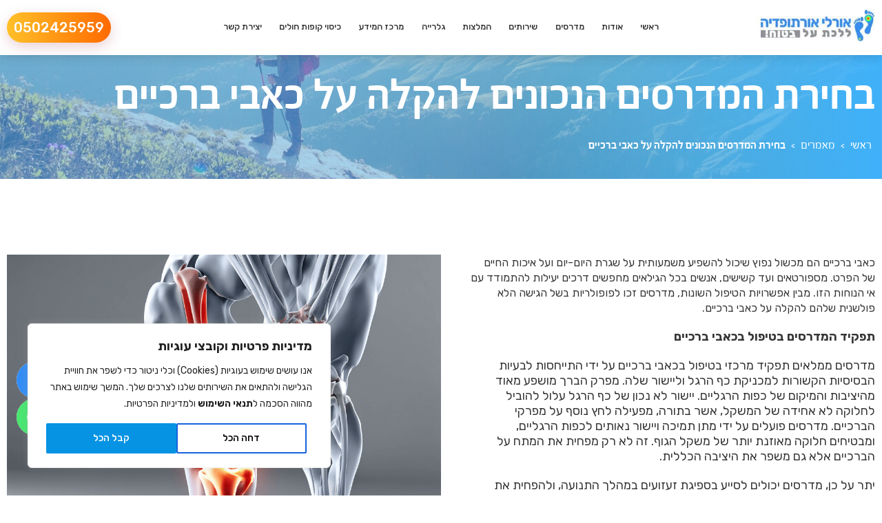

--- FILE ---
content_type: text/html; charset=UTF-8
request_url: https://www.orly-orthopedia.co.il/%D7%9B%D7%90%D7%91%D7%99-%D7%91%D7%A8%D7%9B%D7%99%D7%99%D7%9D/
body_size: 33819
content:

<!DOCTYPE html>
<html dir="rtl" lang="he-IL">
<head>

	<meta charset="UTF-8">
	<meta name="viewport" content="width=device-width, initial-scale=1.0">
	<link rel='shortcut icon' type='image/x-icon' href='https://www.orly-orthopedia.co.il/wp-content/themes/orly-ortopedia/images/favicon.ico' />

	
	<link data-optimized="1" rel="stylesheet" href="https://www.orly-orthopedia.co.il/wp-content/litespeed/css/cff276076075408b2a3fcb2054648bee.css?ver=48bee">
	<script src="https://www.orly-orthopedia.co.il/wp-content/themes/orly-ortopedia/js/jquery-3.2.0.min.js"></script>
	<script src="https://www.orly-orthopedia.co.il/wp-content/themes/orly-ortopedia/plugins/jquery-ui/jquery-ui.js"></script>
	<script src="https://www.orly-orthopedia.co.il/wp-content/themes/orly-ortopedia/js/main.js"></script>

	<link data-optimized="1" rel="stylesheet" href="https://www.orly-orthopedia.co.il/wp-content/litespeed/css/b80450a59b2eac18dc16c2ecd86fffff.css?ver=fffff">
	<script src="https://www.orly-orthopedia.co.il/wp-content/themes/orly-ortopedia/plugins/owl-carousel/owl.carousel.js"></script> 
	
	<link data-optimized="1" rel="stylesheet" href="https://www.orly-orthopedia.co.il/wp-content/litespeed/css/d03ac4aa2e12e9b5b1a8a1263934bd3e.css?ver=4bd3e">
	<script src="https://www.orly-orthopedia.co.il/wp-content/themes/orly-ortopedia/plugins/fancybox/jquery.fancybox.js"></script> 
	
	<script src="https://www.orly-orthopedia.co.il/wp-content/themes/orly-ortopedia/plugins/scrollreveal/scrollreveal.js"></script> 

	<script src="https://www.orly-orthopedia.co.il/wp-content/themes/orly-ortopedia/plugins/my-plugins/simple-slider.js"></script>
	<script src="https://www.orly-orthopedia.co.il/wp-content/themes/orly-ortopedia/plugins/my-plugins/counters.js"></script>
	<script src="https://cdnjs.cloudflare.com/ajax/libs/gsap/2.1.2/TweenMax.min.js"></script>

	<script src="https://www.orly-orthopedia.co.il/wp-content/themes/orly-ortopedia/plugins/mmenu/jquery-simple-mobilemenu.js"></script>
	<link data-optimized="1" rel="stylesheet" href="https://www.orly-orthopedia.co.il/wp-content/litespeed/css/39f324c89cd46bb639fef6f6cb949609.css?ver=49609">
	
	<link data-optimized="1" rel="stylesheet" href="https://www.orly-orthopedia.co.il/wp-content/litespeed/css/8109fe3aad1e040c97b5fc7d48cf7bf8.css?ver=f7bf8">
	
	<meta name='robots' content='index, follow, max-image-preview:large, max-snippet:-1, max-video-preview:-1' />
	<style>img:is([sizes="auto" i],[sizes^="auto," i]){contain-intrinsic-size:3000px 1500px}</style>
	
	<!-- This site is optimized with the Yoast SEO plugin v21.4 - https://yoast.com/wordpress/plugins/seo/ -->
	<title>בחירת המדרסים הנכונים להקלה על כאבי ברכיים - אורלי אורתופדיה</title>
	<meta name="description" content="כאבי ברכיים הם מכשול נפוץ שיכול להשפיע משמעותית על שגרת היום-יום ועל איכות החיים של הפרט. מדרסים זכו לפופולריות ולהקלה על כאבי ברכיים." />
	<link rel="canonical" href="https://www.orly-orthopedia.co.il/כאבי-ברכיים/" />
	<meta property="og:locale" content="he_IL" />
	<meta property="og:type" content="article" />
	<meta property="og:title" content="בחירת המדרסים הנכונים להקלה על כאבי ברכיים - אורלי אורתופדיה" />
	<meta property="og:description" content="כאבי ברכיים הם מכשול נפוץ שיכול להשפיע משמעותית על שגרת היום-יום ועל איכות החיים של הפרט. מדרסים זכו לפופולריות ולהקלה על כאבי ברכיים." />
	<meta property="og:url" content="https://www.orly-orthopedia.co.il/כאבי-ברכיים/" />
	<meta property="og:site_name" content="אורלי אורתופדיה" />
	<meta property="article:publisher" content="https://www.facebook.com/orlyorthopedic/" />
	<meta property="article:published_time" content="2024-05-02T07:28:50+00:00" />
	<meta property="og:image" content="https://www.orly-orthopedia.co.il/wp-content/uploads/2024/02/polylm-image-7.png" />
	<meta property="og:image:width" content="1024" />
	<meta property="og:image:height" content="1024" />
	<meta property="og:image:type" content="image/png" />
	<meta name="author" content="yossi" />
	<meta name="twitter:card" content="summary_large_image" />
	<meta name="twitter:label1" content="נכתב על יד" />
	<meta name="twitter:data1" content="yossi" />
	<script type="application/ld+json" class="yoast-schema-graph">{"@context":"https://schema.org","@graph":[{"@type":"Article","@id":"https://www.orly-orthopedia.co.il/%d7%9b%d7%90%d7%91%d7%99-%d7%91%d7%a8%d7%9b%d7%99%d7%99%d7%9d/#article","isPartOf":{"@id":"https://www.orly-orthopedia.co.il/%d7%9b%d7%90%d7%91%d7%99-%d7%91%d7%a8%d7%9b%d7%99%d7%99%d7%9d/"},"author":{"name":"yossi","@id":"https://www.orly-orthopedia.co.il/#/schema/person/f5b112cda95703d35ae852d2fcff340f"},"headline":"בחירת המדרסים הנכונים להקלה על כאבי ברכיים","datePublished":"2024-05-02T07:28:50+00:00","dateModified":"2024-05-02T07:28:50+00:00","mainEntityOfPage":{"@id":"https://www.orly-orthopedia.co.il/%d7%9b%d7%90%d7%91%d7%99-%d7%91%d7%a8%d7%9b%d7%99%d7%99%d7%9d/"},"wordCount":4,"commentCount":0,"publisher":{"@id":"https://www.orly-orthopedia.co.il/#organization"},"image":{"@id":"https://www.orly-orthopedia.co.il/%d7%9b%d7%90%d7%91%d7%99-%d7%91%d7%a8%d7%9b%d7%99%d7%99%d7%9d/#primaryimage"},"thumbnailUrl":"https://www.orly-orthopedia.co.il/wp-content/uploads/2024/02/polylm-image-7.png","articleSection":["מאמרים"],"inLanguage":"he-IL","potentialAction":[{"@type":"CommentAction","name":"Comment","target":["https://www.orly-orthopedia.co.il/%d7%9b%d7%90%d7%91%d7%99-%d7%91%d7%a8%d7%9b%d7%99%d7%99%d7%9d/#respond"]}]},{"@type":"WebPage","@id":"https://www.orly-orthopedia.co.il/%d7%9b%d7%90%d7%91%d7%99-%d7%91%d7%a8%d7%9b%d7%99%d7%99%d7%9d/","url":"https://www.orly-orthopedia.co.il/%d7%9b%d7%90%d7%91%d7%99-%d7%91%d7%a8%d7%9b%d7%99%d7%99%d7%9d/","name":"בחירת המדרסים הנכונים להקלה על כאבי ברכיים - אורלי אורתופדיה","isPartOf":{"@id":"https://www.orly-orthopedia.co.il/#website"},"primaryImageOfPage":{"@id":"https://www.orly-orthopedia.co.il/%d7%9b%d7%90%d7%91%d7%99-%d7%91%d7%a8%d7%9b%d7%99%d7%99%d7%9d/#primaryimage"},"image":{"@id":"https://www.orly-orthopedia.co.il/%d7%9b%d7%90%d7%91%d7%99-%d7%91%d7%a8%d7%9b%d7%99%d7%99%d7%9d/#primaryimage"},"thumbnailUrl":"https://www.orly-orthopedia.co.il/wp-content/uploads/2024/02/polylm-image-7.png","datePublished":"2024-05-02T07:28:50+00:00","dateModified":"2024-05-02T07:28:50+00:00","description":"כאבי ברכיים הם מכשול נפוץ שיכול להשפיע משמעותית על שגרת היום-יום ועל איכות החיים של הפרט. מדרסים זכו לפופולריות ולהקלה על כאבי ברכיים.","breadcrumb":{"@id":"https://www.orly-orthopedia.co.il/%d7%9b%d7%90%d7%91%d7%99-%d7%91%d7%a8%d7%9b%d7%99%d7%99%d7%9d/#breadcrumb"},"inLanguage":"he-IL","potentialAction":[{"@type":"ReadAction","target":["https://www.orly-orthopedia.co.il/%d7%9b%d7%90%d7%91%d7%99-%d7%91%d7%a8%d7%9b%d7%99%d7%99%d7%9d/"]}]},{"@type":"ImageObject","inLanguage":"he-IL","@id":"https://www.orly-orthopedia.co.il/%d7%9b%d7%90%d7%91%d7%99-%d7%91%d7%a8%d7%9b%d7%99%d7%99%d7%9d/#primaryimage","url":"https://www.orly-orthopedia.co.il/wp-content/uploads/2024/02/polylm-image-7.png","contentUrl":"https://www.orly-orthopedia.co.il/wp-content/uploads/2024/02/polylm-image-7.png","width":1024,"height":1024,"caption":"כאבי ברכיים"},{"@type":"BreadcrumbList","@id":"https://www.orly-orthopedia.co.il/%d7%9b%d7%90%d7%91%d7%99-%d7%91%d7%a8%d7%9b%d7%99%d7%99%d7%9d/#breadcrumb","itemListElement":[{"@type":"ListItem","position":1,"name":"ראשי","item":"https://www.orly-orthopedia.co.il/"},{"@type":"ListItem","position":2,"name":"מאמרים","item":"https://www.orly-orthopedia.co.il/category/%d7%9e%d7%90%d7%9e%d7%a8%d7%99%d7%9d/"},{"@type":"ListItem","position":3,"name":"בחירת המדרסים הנכונים להקלה על כאבי ברכיים"}]},{"@type":"WebSite","@id":"https://www.orly-orthopedia.co.il/#website","url":"https://www.orly-orthopedia.co.il/","name":"אורלי אורטופדיה","description":"אורלי אורטופדיה - מדרסים ונעליים אורתופדיות","publisher":{"@id":"https://www.orly-orthopedia.co.il/#organization"},"alternateName":"אורלי אורטופדיה - חנות אורתופדיה, מדרסים ונעליים אורתופדיות","potentialAction":[{"@type":"SearchAction","target":{"@type":"EntryPoint","urlTemplate":"https://www.orly-orthopedia.co.il/?s={search_term_string}"},"query-input":"required name=search_term_string"}],"inLanguage":"he-IL"},{"@type":"Organization","@id":"https://www.orly-orthopedia.co.il/#organization","name":"אורלי חנות אורתופדיה","url":"https://www.orly-orthopedia.co.il/","logo":{"@type":"ImageObject","inLanguage":"he-IL","@id":"https://www.orly-orthopedia.co.il/#/schema/logo/image/","url":"https://www.orly-orthopedia.co.il/wp-content/uploads/2023/09/orly-orthopedic.jpg","contentUrl":"https://www.orly-orthopedia.co.il/wp-content/uploads/2023/09/orly-orthopedic.jpg","width":909,"height":909,"caption":"אורלי חנות אורתופדיה"},"image":{"@id":"https://www.orly-orthopedia.co.il/#/schema/logo/image/"},"sameAs":["https://www.facebook.com/orlyorthopedic/","https://www.instagram.com/orlyorthopedic/","https://www.youtube.com/channel/UCUayqDBldql7AFs4d9Mv1tg/featured"]},{"@type":"Person","@id":"https://www.orly-orthopedia.co.il/#/schema/person/f5b112cda95703d35ae852d2fcff340f","name":"yossi","image":{"@type":"ImageObject","inLanguage":"he-IL","@id":"https://www.orly-orthopedia.co.il/#/schema/person/image/","url":"https://secure.gravatar.com/avatar/fcecf7177043328e8cb5f6467a8a1def?s=96&d=mm&r=g","contentUrl":"https://secure.gravatar.com/avatar/fcecf7177043328e8cb5f6467a8a1def?s=96&d=mm&r=g","caption":"yossi"}}]}</script>
	<!-- / Yoast SEO plugin. -->


<script type='application/javascript'>console.log('PixelYourSite Free version 9.4.7.1');</script>
<link rel='dns-prefetch' href='//www.orly-orthopedia.co.il' />
<link rel='dns-prefetch' href='//cdn.jsdelivr.net' />
<link rel='dns-prefetch' href='//www.googletagmanager.com' />
<link rel="alternate" type="application/rss+xml" title="אורלי אורתופדיה &laquo; פיד‏" href="https://www.orly-orthopedia.co.il/feed/" />
<link rel="alternate" type="application/rss+xml" title="אורלי אורתופדיה &laquo; פיד תגובות‏" href="https://www.orly-orthopedia.co.il/comments/feed/" />
<link rel="alternate" type="application/rss+xml" title="אורלי אורתופדיה &laquo; פיד תגובות של בחירת המדרסים הנכונים להקלה על כאבי ברכיים" href="https://www.orly-orthopedia.co.il/%d7%9b%d7%90%d7%91%d7%99-%d7%91%d7%a8%d7%9b%d7%99%d7%99%d7%9d/feed/" />
<script type="text/javascript">
/* <![CDATA[ */
window._wpemojiSettings = {"baseUrl":"https:\/\/s.w.org\/images\/core\/emoji\/15.0.3\/72x72\/","ext":".png","svgUrl":"https:\/\/s.w.org\/images\/core\/emoji\/15.0.3\/svg\/","svgExt":".svg","source":{"concatemoji":"https:\/\/www.orly-orthopedia.co.il\/wp-includes\/js\/wp-emoji-release.min.js?ver=6.7.4"}};
/*! This file is auto-generated */
!function(i,n){var o,s,e;function c(e){try{var t={supportTests:e,timestamp:(new Date).valueOf()};sessionStorage.setItem(o,JSON.stringify(t))}catch(e){}}function p(e,t,n){e.clearRect(0,0,e.canvas.width,e.canvas.height),e.fillText(t,0,0);var t=new Uint32Array(e.getImageData(0,0,e.canvas.width,e.canvas.height).data),r=(e.clearRect(0,0,e.canvas.width,e.canvas.height),e.fillText(n,0,0),new Uint32Array(e.getImageData(0,0,e.canvas.width,e.canvas.height).data));return t.every(function(e,t){return e===r[t]})}function u(e,t,n){switch(t){case"flag":return n(e,"\ud83c\udff3\ufe0f\u200d\u26a7\ufe0f","\ud83c\udff3\ufe0f\u200b\u26a7\ufe0f")?!1:!n(e,"\ud83c\uddfa\ud83c\uddf3","\ud83c\uddfa\u200b\ud83c\uddf3")&&!n(e,"\ud83c\udff4\udb40\udc67\udb40\udc62\udb40\udc65\udb40\udc6e\udb40\udc67\udb40\udc7f","\ud83c\udff4\u200b\udb40\udc67\u200b\udb40\udc62\u200b\udb40\udc65\u200b\udb40\udc6e\u200b\udb40\udc67\u200b\udb40\udc7f");case"emoji":return!n(e,"\ud83d\udc26\u200d\u2b1b","\ud83d\udc26\u200b\u2b1b")}return!1}function f(e,t,n){var r="undefined"!=typeof WorkerGlobalScope&&self instanceof WorkerGlobalScope?new OffscreenCanvas(300,150):i.createElement("canvas"),a=r.getContext("2d",{willReadFrequently:!0}),o=(a.textBaseline="top",a.font="600 32px Arial",{});return e.forEach(function(e){o[e]=t(a,e,n)}),o}function t(e){var t=i.createElement("script");t.src=e,t.defer=!0,i.head.appendChild(t)}"undefined"!=typeof Promise&&(o="wpEmojiSettingsSupports",s=["flag","emoji"],n.supports={everything:!0,everythingExceptFlag:!0},e=new Promise(function(e){i.addEventListener("DOMContentLoaded",e,{once:!0})}),new Promise(function(t){var n=function(){try{var e=JSON.parse(sessionStorage.getItem(o));if("object"==typeof e&&"number"==typeof e.timestamp&&(new Date).valueOf()<e.timestamp+604800&&"object"==typeof e.supportTests)return e.supportTests}catch(e){}return null}();if(!n){if("undefined"!=typeof Worker&&"undefined"!=typeof OffscreenCanvas&&"undefined"!=typeof URL&&URL.createObjectURL&&"undefined"!=typeof Blob)try{var e="postMessage("+f.toString()+"("+[JSON.stringify(s),u.toString(),p.toString()].join(",")+"));",r=new Blob([e],{type:"text/javascript"}),a=new Worker(URL.createObjectURL(r),{name:"wpTestEmojiSupports"});return void(a.onmessage=function(e){c(n=e.data),a.terminate(),t(n)})}catch(e){}c(n=f(s,u,p))}t(n)}).then(function(e){for(var t in e)n.supports[t]=e[t],n.supports.everything=n.supports.everything&&n.supports[t],"flag"!==t&&(n.supports.everythingExceptFlag=n.supports.everythingExceptFlag&&n.supports[t]);n.supports.everythingExceptFlag=n.supports.everythingExceptFlag&&!n.supports.flag,n.DOMReady=!1,n.readyCallback=function(){n.DOMReady=!0}}).then(function(){return e}).then(function(){var e;n.supports.everything||(n.readyCallback(),(e=n.source||{}).concatemoji?t(e.concatemoji):e.wpemoji&&e.twemoji&&(t(e.twemoji),t(e.wpemoji)))}))}((window,document),window._wpemojiSettings);
/* ]]> */
</script>

<style id='wp-emoji-styles-inline-css' type='text/css'>img.wp-smiley,img.emoji{display:inline!important;border:none!important;box-shadow:none!important;height:1em!important;width:1em!important;margin:0 0.07em!important;vertical-align:-0.1em!important;background:none!important;padding:0!important}</style>
<link data-optimized="1" rel='stylesheet' id='wp-block-library-rtl-css' href='https://www.orly-orthopedia.co.il/wp-content/litespeed/css/18001641460db6bdcf85a016caa909b6.css?ver=2816c' type='text/css' media='all' />
<style id='classic-theme-styles-inline-css' type='text/css'>
/*! This file is auto-generated */
.wp-block-button__link{color:#fff;background-color:#32373c;border-radius:9999px;box-shadow:none;text-decoration:none;padding:calc(.667em + 2px) calc(1.333em + 2px);font-size:1.125em}.wp-block-file__button{background:#32373c;color:#fff;text-decoration:none}</style>
<style id='global-styles-inline-css' type='text/css'>:root{--wp--preset--aspect-ratio--square:1;--wp--preset--aspect-ratio--4-3:4/3;--wp--preset--aspect-ratio--3-4:3/4;--wp--preset--aspect-ratio--3-2:3/2;--wp--preset--aspect-ratio--2-3:2/3;--wp--preset--aspect-ratio--16-9:16/9;--wp--preset--aspect-ratio--9-16:9/16;--wp--preset--color--black:#000000;--wp--preset--color--cyan-bluish-gray:#abb8c3;--wp--preset--color--white:#ffffff;--wp--preset--color--pale-pink:#f78da7;--wp--preset--color--vivid-red:#cf2e2e;--wp--preset--color--luminous-vivid-orange:#ff6900;--wp--preset--color--luminous-vivid-amber:#fcb900;--wp--preset--color--light-green-cyan:#7bdcb5;--wp--preset--color--vivid-green-cyan:#00d084;--wp--preset--color--pale-cyan-blue:#8ed1fc;--wp--preset--color--vivid-cyan-blue:#0693e3;--wp--preset--color--vivid-purple:#9b51e0;--wp--preset--gradient--vivid-cyan-blue-to-vivid-purple:linear-gradient(135deg,rgba(6,147,227,1) 0%,rgb(155,81,224) 100%);--wp--preset--gradient--light-green-cyan-to-vivid-green-cyan:linear-gradient(135deg,rgb(122,220,180) 0%,rgb(0,208,130) 100%);--wp--preset--gradient--luminous-vivid-amber-to-luminous-vivid-orange:linear-gradient(135deg,rgba(252,185,0,1) 0%,rgba(255,105,0,1) 100%);--wp--preset--gradient--luminous-vivid-orange-to-vivid-red:linear-gradient(135deg,rgba(255,105,0,1) 0%,rgb(207,46,46) 100%);--wp--preset--gradient--very-light-gray-to-cyan-bluish-gray:linear-gradient(135deg,rgb(238,238,238) 0%,rgb(169,184,195) 100%);--wp--preset--gradient--cool-to-warm-spectrum:linear-gradient(135deg,rgb(74,234,220) 0%,rgb(151,120,209) 20%,rgb(207,42,186) 40%,rgb(238,44,130) 60%,rgb(251,105,98) 80%,rgb(254,248,76) 100%);--wp--preset--gradient--blush-light-purple:linear-gradient(135deg,rgb(255,206,236) 0%,rgb(152,150,240) 100%);--wp--preset--gradient--blush-bordeaux:linear-gradient(135deg,rgb(254,205,165) 0%,rgb(254,45,45) 50%,rgb(107,0,62) 100%);--wp--preset--gradient--luminous-dusk:linear-gradient(135deg,rgb(255,203,112) 0%,rgb(199,81,192) 50%,rgb(65,88,208) 100%);--wp--preset--gradient--pale-ocean:linear-gradient(135deg,rgb(255,245,203) 0%,rgb(182,227,212) 50%,rgb(51,167,181) 100%);--wp--preset--gradient--electric-grass:linear-gradient(135deg,rgb(202,248,128) 0%,rgb(113,206,126) 100%);--wp--preset--gradient--midnight:linear-gradient(135deg,rgb(2,3,129) 0%,rgb(40,116,252) 100%);--wp--preset--font-size--small:13px;--wp--preset--font-size--medium:20px;--wp--preset--font-size--large:36px;--wp--preset--font-size--x-large:42px;--wp--preset--spacing--20:0.44rem;--wp--preset--spacing--30:0.67rem;--wp--preset--spacing--40:1rem;--wp--preset--spacing--50:1.5rem;--wp--preset--spacing--60:2.25rem;--wp--preset--spacing--70:3.38rem;--wp--preset--spacing--80:5.06rem;--wp--preset--shadow--natural:6px 6px 9px rgba(0, 0, 0, 0.2);--wp--preset--shadow--deep:12px 12px 50px rgba(0, 0, 0, 0.4);--wp--preset--shadow--sharp:6px 6px 0px rgba(0, 0, 0, 0.2);--wp--preset--shadow--outlined:6px 6px 0px -3px rgba(255, 255, 255, 1), 6px 6px rgba(0, 0, 0, 1);--wp--preset--shadow--crisp:6px 6px 0px rgba(0, 0, 0, 1)}:where(.is-layout-flex){gap:.5em}:where(.is-layout-grid){gap:.5em}body .is-layout-flex{display:flex}.is-layout-flex{flex-wrap:wrap;align-items:center}.is-layout-flex>:is(*,div){margin:0}body .is-layout-grid{display:grid}.is-layout-grid>:is(*,div){margin:0}:where(.wp-block-columns.is-layout-flex){gap:2em}:where(.wp-block-columns.is-layout-grid){gap:2em}:where(.wp-block-post-template.is-layout-flex){gap:1.25em}:where(.wp-block-post-template.is-layout-grid){gap:1.25em}.has-black-color{color:var(--wp--preset--color--black)!important}.has-cyan-bluish-gray-color{color:var(--wp--preset--color--cyan-bluish-gray)!important}.has-white-color{color:var(--wp--preset--color--white)!important}.has-pale-pink-color{color:var(--wp--preset--color--pale-pink)!important}.has-vivid-red-color{color:var(--wp--preset--color--vivid-red)!important}.has-luminous-vivid-orange-color{color:var(--wp--preset--color--luminous-vivid-orange)!important}.has-luminous-vivid-amber-color{color:var(--wp--preset--color--luminous-vivid-amber)!important}.has-light-green-cyan-color{color:var(--wp--preset--color--light-green-cyan)!important}.has-vivid-green-cyan-color{color:var(--wp--preset--color--vivid-green-cyan)!important}.has-pale-cyan-blue-color{color:var(--wp--preset--color--pale-cyan-blue)!important}.has-vivid-cyan-blue-color{color:var(--wp--preset--color--vivid-cyan-blue)!important}.has-vivid-purple-color{color:var(--wp--preset--color--vivid-purple)!important}.has-black-background-color{background-color:var(--wp--preset--color--black)!important}.has-cyan-bluish-gray-background-color{background-color:var(--wp--preset--color--cyan-bluish-gray)!important}.has-white-background-color{background-color:var(--wp--preset--color--white)!important}.has-pale-pink-background-color{background-color:var(--wp--preset--color--pale-pink)!important}.has-vivid-red-background-color{background-color:var(--wp--preset--color--vivid-red)!important}.has-luminous-vivid-orange-background-color{background-color:var(--wp--preset--color--luminous-vivid-orange)!important}.has-luminous-vivid-amber-background-color{background-color:var(--wp--preset--color--luminous-vivid-amber)!important}.has-light-green-cyan-background-color{background-color:var(--wp--preset--color--light-green-cyan)!important}.has-vivid-green-cyan-background-color{background-color:var(--wp--preset--color--vivid-green-cyan)!important}.has-pale-cyan-blue-background-color{background-color:var(--wp--preset--color--pale-cyan-blue)!important}.has-vivid-cyan-blue-background-color{background-color:var(--wp--preset--color--vivid-cyan-blue)!important}.has-vivid-purple-background-color{background-color:var(--wp--preset--color--vivid-purple)!important}.has-black-border-color{border-color:var(--wp--preset--color--black)!important}.has-cyan-bluish-gray-border-color{border-color:var(--wp--preset--color--cyan-bluish-gray)!important}.has-white-border-color{border-color:var(--wp--preset--color--white)!important}.has-pale-pink-border-color{border-color:var(--wp--preset--color--pale-pink)!important}.has-vivid-red-border-color{border-color:var(--wp--preset--color--vivid-red)!important}.has-luminous-vivid-orange-border-color{border-color:var(--wp--preset--color--luminous-vivid-orange)!important}.has-luminous-vivid-amber-border-color{border-color:var(--wp--preset--color--luminous-vivid-amber)!important}.has-light-green-cyan-border-color{border-color:var(--wp--preset--color--light-green-cyan)!important}.has-vivid-green-cyan-border-color{border-color:var(--wp--preset--color--vivid-green-cyan)!important}.has-pale-cyan-blue-border-color{border-color:var(--wp--preset--color--pale-cyan-blue)!important}.has-vivid-cyan-blue-border-color{border-color:var(--wp--preset--color--vivid-cyan-blue)!important}.has-vivid-purple-border-color{border-color:var(--wp--preset--color--vivid-purple)!important}.has-vivid-cyan-blue-to-vivid-purple-gradient-background{background:var(--wp--preset--gradient--vivid-cyan-blue-to-vivid-purple)!important}.has-light-green-cyan-to-vivid-green-cyan-gradient-background{background:var(--wp--preset--gradient--light-green-cyan-to-vivid-green-cyan)!important}.has-luminous-vivid-amber-to-luminous-vivid-orange-gradient-background{background:var(--wp--preset--gradient--luminous-vivid-amber-to-luminous-vivid-orange)!important}.has-luminous-vivid-orange-to-vivid-red-gradient-background{background:var(--wp--preset--gradient--luminous-vivid-orange-to-vivid-red)!important}.has-very-light-gray-to-cyan-bluish-gray-gradient-background{background:var(--wp--preset--gradient--very-light-gray-to-cyan-bluish-gray)!important}.has-cool-to-warm-spectrum-gradient-background{background:var(--wp--preset--gradient--cool-to-warm-spectrum)!important}.has-blush-light-purple-gradient-background{background:var(--wp--preset--gradient--blush-light-purple)!important}.has-blush-bordeaux-gradient-background{background:var(--wp--preset--gradient--blush-bordeaux)!important}.has-luminous-dusk-gradient-background{background:var(--wp--preset--gradient--luminous-dusk)!important}.has-pale-ocean-gradient-background{background:var(--wp--preset--gradient--pale-ocean)!important}.has-electric-grass-gradient-background{background:var(--wp--preset--gradient--electric-grass)!important}.has-midnight-gradient-background{background:var(--wp--preset--gradient--midnight)!important}.has-small-font-size{font-size:var(--wp--preset--font-size--small)!important}.has-medium-font-size{font-size:var(--wp--preset--font-size--medium)!important}.has-large-font-size{font-size:var(--wp--preset--font-size--large)!important}.has-x-large-font-size{font-size:var(--wp--preset--font-size--x-large)!important}:where(.wp-block-post-template.is-layout-flex){gap:1.25em}:where(.wp-block-post-template.is-layout-grid){gap:1.25em}:where(.wp-block-columns.is-layout-flex){gap:2em}:where(.wp-block-columns.is-layout-grid){gap:2em}:root :where(.wp-block-pullquote){font-size:1.5em;line-height:1.6}</style>
<link data-optimized="1" rel='stylesheet' id='contact-form-7-css' href='https://www.orly-orthopedia.co.il/wp-content/litespeed/css/580966261b74ea5e3407c37b9084f120.css?ver=b649c' type='text/css' media='all' />
<link data-optimized="1" rel='stylesheet' id='contact-form-7-rtl-css' href='https://www.orly-orthopedia.co.il/wp-content/litespeed/css/aaadadb31eb1f3638c70a32eba8ed650.css?ver=78855' type='text/css' media='all' />
<link data-optimized="1" rel='stylesheet' id='wp-faq-schema-jquery-ui-css' href='https://www.orly-orthopedia.co.il/wp-content/litespeed/css/f9e279633a9870495412f5b6aef2890b.css?ver=763f6' type='text/css' media='all' />
<link data-optimized="1" rel='stylesheet' id='orly-ortopedia-style-css' href='https://www.orly-orthopedia.co.il/wp-content/litespeed/css/6f6adef7e962123bd341850ca5e7120f.css?ver=d194a' type='text/css' media='all' />
<link data-optimized="1" rel='stylesheet' id='swiper-css-css' href='https://www.orly-orthopedia.co.il/wp-content/litespeed/css/86faf6b34e625cc1f462c50c2dd252ed.css?ver=252ed' type='text/css' media='all' />
<link data-optimized="1" rel='stylesheet' id='wprevpro_w3-css' href='https://www.orly-orthopedia.co.il/wp-content/litespeed/css/73ad913695fed146be38095620c0c0a2.css?ver=5af9b' type='text/css' media='all' />
<link data-optimized="1" rel='stylesheet' id='wp-review-slider-pro-public_template1_rtl-css' href='https://www.orly-orthopedia.co.il/wp-content/litespeed/css/b308b1432f51296de3347a4555cde730.css?ver=53817' type='text/css' media='all' />
<script type="text/javascript" id="cookie-law-info-js-extra">
/* <![CDATA[ */
var _ckyConfig = {"_ipData":[],"_assetsURL":"https:\/\/www.orly-orthopedia.co.il\/wp-content\/plugins\/cookie-law-info\/lite\/frontend\/images\/","_publicURL":"https:\/\/www.orly-orthopedia.co.il","_expiry":"365","_categories":[{"name":"Necessary","slug":"necessary","isNecessary":true,"ccpaDoNotSell":true,"cookies":[],"active":true,"defaultConsent":{"gdpr":true,"ccpa":true}},{"name":"Functional","slug":"functional","isNecessary":false,"ccpaDoNotSell":true,"cookies":[],"active":true,"defaultConsent":{"gdpr":false,"ccpa":false}},{"name":"Analytics","slug":"analytics","isNecessary":false,"ccpaDoNotSell":true,"cookies":[],"active":true,"defaultConsent":{"gdpr":false,"ccpa":false}},{"name":"Performance","slug":"performance","isNecessary":false,"ccpaDoNotSell":true,"cookies":[],"active":true,"defaultConsent":{"gdpr":false,"ccpa":false}},{"name":"Advertisement","slug":"advertisement","isNecessary":false,"ccpaDoNotSell":true,"cookies":[],"active":true,"defaultConsent":{"gdpr":false,"ccpa":false}}],"_activeLaw":"gdpr","_rootDomain":"","_block":"1","_showBanner":"1","_bannerConfig":{"settings":{"type":"box","preferenceCenterType":"popup","position":"bottom-left","applicableLaw":"gdpr"},"behaviours":{"reloadBannerOnAccept":false,"loadAnalyticsByDefault":false,"animations":{"onLoad":"animate","onHide":"sticky"}},"config":{"revisitConsent":{"status":false,"tag":"revisit-consent","position":"bottom-left","meta":{"url":"#"},"styles":{"background-color":"#0056A7"},"elements":{"title":{"type":"text","tag":"revisit-consent-title","status":true,"styles":{"color":"#0056a7"}}}},"preferenceCenter":{"toggle":{"status":true,"tag":"detail-category-toggle","type":"toggle","states":{"active":{"styles":{"background-color":"#1863DC"}},"inactive":{"styles":{"background-color":"#D0D5D2"}}}}},"categoryPreview":{"status":false,"toggle":{"status":true,"tag":"detail-category-preview-toggle","type":"toggle","states":{"active":{"styles":{"background-color":"#1863DC"}},"inactive":{"styles":{"background-color":"#D0D5D2"}}}}},"videoPlaceholder":{"status":true,"styles":{"background-color":"#000000","border-color":"#000000","color":"#ffffff"}},"readMore":{"status":false,"tag":"readmore-button","type":"link","meta":{"noFollow":true,"newTab":true},"styles":{"color":"#1863DC","background-color":"transparent","border-color":"transparent"}},"auditTable":{"status":false},"optOption":{"status":true,"toggle":{"status":true,"tag":"optout-option-toggle","type":"toggle","states":{"active":{"styles":{"background-color":"#1863dc"}},"inactive":{"styles":{"background-color":"#FFFFFF"}}}}}}},"_version":"3.3.4","_logConsent":"1","_tags":[{"tag":"accept-button","styles":{"color":"#FFFFFF","background-color":"#0693e3","border-color":"#0693e3"}},{"tag":"reject-button","styles":{"color":"#000000","background-color":"transparent","border-color":"#1863DC hex #1863DC Text"}},{"tag":"settings-button","styles":{"color":"#1863DC","background-color":"transparent","border-color":"#FFF500"}},{"tag":"readmore-button","styles":{"color":"#1863DC","background-color":"transparent","border-color":"transparent"}},{"tag":"donotsell-button","styles":{"color":"#1863DC","background-color":"transparent","border-color":"transparent"}},{"tag":"accept-button","styles":{"color":"#FFFFFF","background-color":"#0693e3","border-color":"#0693e3"}},{"tag":"revisit-consent","styles":{"background-color":"#0056A7"}}],"_shortCodes":[{"key":"cky_readmore","content":"<a href=\"#\" class=\"cky-policy\" aria-label=\"Cookie Policy\" target=\"_blank\" rel=\"noopener\" data-cky-tag=\"readmore-button\">Cookie Policy<\/a>","tag":"readmore-button","status":false,"attributes":{"rel":"nofollow","target":"_blank"}},{"key":"cky_show_desc","content":"<button class=\"cky-show-desc-btn\" data-cky-tag=\"show-desc-button\" aria-label=\"Show more\">Show more<\/button>","tag":"show-desc-button","status":true,"attributes":[]},{"key":"cky_hide_desc","content":"<button class=\"cky-show-desc-btn\" data-cky-tag=\"hide-desc-button\" aria-label=\"Show less\">Show less<\/button>","tag":"hide-desc-button","status":true,"attributes":[]},{"key":"cky_category_toggle_label","content":"[cky_{{status}}_category_label] [cky_preference_{{category_slug}}_title]","tag":"","status":true,"attributes":[]},{"key":"cky_enable_category_label","content":"Enable","tag":"","status":true,"attributes":[]},{"key":"cky_disable_category_label","content":"Disable","tag":"","status":true,"attributes":[]},{"key":"cky_video_placeholder","content":"<div class=\"video-placeholder-normal\" data-cky-tag=\"video-placeholder\" id=\"[UNIQUEID]\"><p class=\"video-placeholder-text-normal\" data-cky-tag=\"placeholder-title\">Please accept cookies to access this content<\/p><\/div>","tag":"","status":true,"attributes":[]},{"key":"cky_enable_optout_label","content":"Enable","tag":"","status":true,"attributes":[]},{"key":"cky_disable_optout_label","content":"Disable","tag":"","status":true,"attributes":[]},{"key":"cky_optout_toggle_label","content":"[cky_{{status}}_optout_label] [cky_optout_option_title]","tag":"","status":true,"attributes":[]},{"key":"cky_optout_option_title","content":"Do Not Sell or Share My Personal Information","tag":"","status":true,"attributes":[]},{"key":"cky_optout_close_label","content":"Close","tag":"","status":true,"attributes":[]},{"key":"cky_preference_close_label","content":"Close","tag":"","status":true,"attributes":[]}],"_rtl":"","_language":"en","_providersToBlock":[]};
var _ckyStyles = {"css":".cky-overlay{background: #000000; opacity: 0.4; position: fixed; top: 0; left: 0; width: 100%; height: 100%; z-index: 99999999;}.cky-hide{display: none;}.cky-btn-revisit-wrapper{display: flex; align-items: center; justify-content: center; background: #0056a7; width: 45px; height: 45px; border-radius: 50%; position: fixed; z-index: 999999; cursor: pointer;}.cky-revisit-bottom-left{bottom: 15px; left: 15px;}.cky-revisit-bottom-right{bottom: 15px; right: 15px;}.cky-btn-revisit-wrapper .cky-btn-revisit{display: flex; align-items: center; justify-content: center; background: none; border: none; cursor: pointer; position: relative; margin: 0; padding: 0;}.cky-btn-revisit-wrapper .cky-btn-revisit img{max-width: fit-content; margin: 0; height: 30px; width: 30px;}.cky-revisit-bottom-left:hover::before{content: attr(data-tooltip); position: absolute; background: #4e4b66; color: #ffffff; left: calc(100% + 7px); font-size: 12px; line-height: 16px; width: max-content; padding: 4px 8px; border-radius: 4px;}.cky-revisit-bottom-left:hover::after{position: absolute; content: \"\"; border: 5px solid transparent; left: calc(100% + 2px); border-left-width: 0; border-right-color: #4e4b66;}.cky-revisit-bottom-right:hover::before{content: attr(data-tooltip); position: absolute; background: #4e4b66; color: #ffffff; right: calc(100% + 7px); font-size: 12px; line-height: 16px; width: max-content; padding: 4px 8px; border-radius: 4px;}.cky-revisit-bottom-right:hover::after{position: absolute; content: \"\"; border: 5px solid transparent; right: calc(100% + 2px); border-right-width: 0; border-left-color: #4e4b66;}.cky-revisit-hide{display: none;}.cky-consent-container{position: fixed; width: 440px; box-sizing: border-box; z-index: 9999999; border-radius: 6px;}.cky-consent-container .cky-consent-bar{background: #ffffff; border: 1px solid; padding: 20px 26px; box-shadow: 0 -1px 10px 0 #acabab4d; border-radius: 6px;}.cky-box-bottom-left{bottom: 40px; left: 40px;}.cky-box-bottom-right{bottom: 40px; right: 40px;}.cky-box-top-left{top: 40px; left: 40px;}.cky-box-top-right{top: 40px; right: 40px;}.cky-custom-brand-logo-wrapper .cky-custom-brand-logo{width: 100px; height: auto; margin: 0 0 12px 0;}.cky-notice .cky-title{color: #212121; font-weight: 700; font-size: 18px; line-height: 24px; margin: 0 0 12px 0;}.cky-notice-des *,.cky-preference-content-wrapper *,.cky-accordion-header-des *,.cky-gpc-wrapper .cky-gpc-desc *{font-size: 14px;}.cky-notice-des{color: #212121; font-size: 14px; line-height: 24px; font-weight: 400;}.cky-notice-des img{height: 25px; width: 25px;}.cky-consent-bar .cky-notice-des p,.cky-gpc-wrapper .cky-gpc-desc p,.cky-preference-body-wrapper .cky-preference-content-wrapper p,.cky-accordion-header-wrapper .cky-accordion-header-des p,.cky-cookie-des-table li div:last-child p{color: inherit; margin-top: 0; overflow-wrap: break-word;}.cky-notice-des P:last-child,.cky-preference-content-wrapper p:last-child,.cky-cookie-des-table li div:last-child p:last-child,.cky-gpc-wrapper .cky-gpc-desc p:last-child{margin-bottom: 0;}.cky-notice-des a.cky-policy,.cky-notice-des button.cky-policy{font-size: 14px; color: #1863dc; white-space: nowrap; cursor: pointer; background: transparent; border: 1px solid; text-decoration: underline;}.cky-notice-des button.cky-policy{padding: 0;}.cky-notice-des a.cky-policy:focus-visible,.cky-notice-des button.cky-policy:focus-visible,.cky-preference-content-wrapper .cky-show-desc-btn:focus-visible,.cky-accordion-header .cky-accordion-btn:focus-visible,.cky-preference-header .cky-btn-close:focus-visible,.cky-switch input[type=\"checkbox\"]:focus-visible,.cky-footer-wrapper a:focus-visible,.cky-btn:focus-visible{outline: 2px solid #1863dc; outline-offset: 2px;}.cky-btn:focus:not(:focus-visible),.cky-accordion-header .cky-accordion-btn:focus:not(:focus-visible),.cky-preference-content-wrapper .cky-show-desc-btn:focus:not(:focus-visible),.cky-btn-revisit-wrapper .cky-btn-revisit:focus:not(:focus-visible),.cky-preference-header .cky-btn-close:focus:not(:focus-visible),.cky-consent-bar .cky-banner-btn-close:focus:not(:focus-visible){outline: 0;}button.cky-show-desc-btn:not(:hover):not(:active){color: #1863dc; background: transparent;}button.cky-accordion-btn:not(:hover):not(:active),button.cky-banner-btn-close:not(:hover):not(:active),button.cky-btn-revisit:not(:hover):not(:active),button.cky-btn-close:not(:hover):not(:active){background: transparent;}.cky-consent-bar button:hover,.cky-modal.cky-modal-open button:hover,.cky-consent-bar button:focus,.cky-modal.cky-modal-open button:focus{text-decoration: none;}.cky-notice-btn-wrapper{display: flex; justify-content: flex-start; align-items: center; flex-wrap: wrap; margin-top: 16px;}.cky-notice-btn-wrapper .cky-btn{text-shadow: none; box-shadow: none;}.cky-btn{flex: auto; max-width: 100%; font-size: 14px; font-family: inherit; line-height: 24px; padding: 8px; font-weight: 500; margin: 0 8px 0 0; border-radius: 2px; cursor: pointer; text-align: center; text-transform: none; min-height: 0;}.cky-btn:hover{opacity: 0.8;}.cky-btn-customize{color: #1863dc; background: transparent; border: 2px solid #1863dc;}.cky-btn-reject{color: #1863dc; background: transparent; border: 2px solid #1863dc;}.cky-btn-accept{background: #1863dc; color: #ffffff; border: 2px solid #1863dc;}.cky-btn:last-child{margin-right: 0;}@media (max-width: 576px){.cky-box-bottom-left{bottom: 0; left: 0;}.cky-box-bottom-right{bottom: 0; right: 0;}.cky-box-top-left{top: 0; left: 0;}.cky-box-top-right{top: 0; right: 0;}}@media (max-height: 480px){.cky-consent-container{max-height: 100vh;overflow-y: scroll}.cky-notice-des{max-height: unset !important;overflow-y: unset !important}.cky-preference-center{height: 100vh;overflow: auto !important}.cky-preference-center .cky-preference-body-wrapper{overflow: unset}}@media (max-width: 440px){.cky-box-bottom-left, .cky-box-bottom-right, .cky-box-top-left, .cky-box-top-right{width: 100%; max-width: 100%;}.cky-consent-container .cky-consent-bar{padding: 20px 0;}.cky-custom-brand-logo-wrapper, .cky-notice .cky-title, .cky-notice-des, .cky-notice-btn-wrapper{padding: 0 24px;}.cky-notice-des{max-height: 40vh; overflow-y: scroll;}.cky-notice-btn-wrapper{flex-direction: column; margin-top: 0;}.cky-btn{width: 100%; margin: 10px 0 0 0;}.cky-notice-btn-wrapper .cky-btn-customize{order: 2;}.cky-notice-btn-wrapper .cky-btn-reject{order: 3;}.cky-notice-btn-wrapper .cky-btn-accept{order: 1; margin-top: 16px;}}@media (max-width: 352px){.cky-notice .cky-title{font-size: 16px;}.cky-notice-des *{font-size: 12px;}.cky-notice-des, .cky-btn{font-size: 12px;}}.cky-modal.cky-modal-open{display: flex; visibility: visible; -webkit-transform: translate(-50%, -50%); -moz-transform: translate(-50%, -50%); -ms-transform: translate(-50%, -50%); -o-transform: translate(-50%, -50%); transform: translate(-50%, -50%); top: 50%; left: 50%; transition: all 1s ease;}.cky-modal{box-shadow: 0 32px 68px rgba(0, 0, 0, 0.3); margin: 0 auto; position: fixed; max-width: 100%; background: #ffffff; top: 50%; box-sizing: border-box; border-radius: 6px; z-index: 999999999; color: #212121; -webkit-transform: translate(-50%, 100%); -moz-transform: translate(-50%, 100%); -ms-transform: translate(-50%, 100%); -o-transform: translate(-50%, 100%); transform: translate(-50%, 100%); visibility: hidden; transition: all 0s ease;}.cky-preference-center{max-height: 79vh; overflow: hidden; width: 845px; overflow: hidden; flex: 1 1 0; display: flex; flex-direction: column; border-radius: 6px;}.cky-preference-header{display: flex; align-items: center; justify-content: space-between; padding: 22px 24px; border-bottom: 1px solid;}.cky-preference-header .cky-preference-title{font-size: 18px; font-weight: 700; line-height: 24px;}.cky-preference-header .cky-btn-close{margin: 0; cursor: pointer; vertical-align: middle; padding: 0; background: none; border: none; width: 24px; height: 24px; min-height: 0; line-height: 0; text-shadow: none; box-shadow: none;}.cky-preference-header .cky-btn-close img{margin: 0; height: 10px; width: 10px;}.cky-preference-body-wrapper{padding: 0 24px; flex: 1; overflow: auto; box-sizing: border-box;}.cky-preference-content-wrapper,.cky-gpc-wrapper .cky-gpc-desc{font-size: 14px; line-height: 24px; font-weight: 400; padding: 12px 0;}.cky-preference-content-wrapper{border-bottom: 1px solid;}.cky-preference-content-wrapper img{height: 25px; width: 25px;}.cky-preference-content-wrapper .cky-show-desc-btn{font-size: 14px; font-family: inherit; color: #1863dc; text-decoration: none; line-height: 24px; padding: 0; margin: 0; white-space: nowrap; cursor: pointer; background: transparent; border-color: transparent; text-transform: none; min-height: 0; text-shadow: none; box-shadow: none;}.cky-accordion-wrapper{margin-bottom: 10px;}.cky-accordion{border-bottom: 1px solid;}.cky-accordion:last-child{border-bottom: none;}.cky-accordion .cky-accordion-item{display: flex; margin-top: 10px;}.cky-accordion .cky-accordion-body{display: none;}.cky-accordion.cky-accordion-active .cky-accordion-body{display: block; padding: 0 22px; margin-bottom: 16px;}.cky-accordion-header-wrapper{cursor: pointer; width: 100%;}.cky-accordion-item .cky-accordion-header{display: flex; justify-content: space-between; align-items: center;}.cky-accordion-header .cky-accordion-btn{font-size: 16px; font-family: inherit; color: #212121; line-height: 24px; background: none; border: none; font-weight: 700; padding: 0; margin: 0; cursor: pointer; text-transform: none; min-height: 0; text-shadow: none; box-shadow: none;}.cky-accordion-header .cky-always-active{color: #008000; font-weight: 600; line-height: 24px; font-size: 14px;}.cky-accordion-header-des{font-size: 14px; line-height: 24px; margin: 10px 0 16px 0;}.cky-accordion-chevron{margin-right: 22px; position: relative; cursor: pointer;}.cky-accordion-chevron-hide{display: none;}.cky-accordion .cky-accordion-chevron i::before{content: \"\"; position: absolute; border-right: 1.4px solid; border-bottom: 1.4px solid; border-color: inherit; height: 6px; width: 6px; -webkit-transform: rotate(-45deg); -moz-transform: rotate(-45deg); -ms-transform: rotate(-45deg); -o-transform: rotate(-45deg); transform: rotate(-45deg); transition: all 0.2s ease-in-out; top: 8px;}.cky-accordion.cky-accordion-active .cky-accordion-chevron i::before{-webkit-transform: rotate(45deg); -moz-transform: rotate(45deg); -ms-transform: rotate(45deg); -o-transform: rotate(45deg); transform: rotate(45deg);}.cky-audit-table{background: #f4f4f4; border-radius: 6px;}.cky-audit-table .cky-empty-cookies-text{color: inherit; font-size: 12px; line-height: 24px; margin: 0; padding: 10px;}.cky-audit-table .cky-cookie-des-table{font-size: 12px; line-height: 24px; font-weight: normal; padding: 15px 10px; border-bottom: 1px solid; border-bottom-color: inherit; margin: 0;}.cky-audit-table .cky-cookie-des-table:last-child{border-bottom: none;}.cky-audit-table .cky-cookie-des-table li{list-style-type: none; display: flex; padding: 3px 0;}.cky-audit-table .cky-cookie-des-table li:first-child{padding-top: 0;}.cky-cookie-des-table li div:first-child{width: 100px; font-weight: 600; word-break: break-word; word-wrap: break-word;}.cky-cookie-des-table li div:last-child{flex: 1; word-break: break-word; word-wrap: break-word; margin-left: 8px;}.cky-footer-shadow{display: block; width: 100%; height: 40px; background: linear-gradient(180deg, rgba(255, 255, 255, 0) 0%, #ffffff 100%); position: absolute; bottom: calc(100% - 1px);}.cky-footer-wrapper{position: relative;}.cky-prefrence-btn-wrapper{display: flex; flex-wrap: wrap; align-items: center; justify-content: center; padding: 22px 24px; border-top: 1px solid;}.cky-prefrence-btn-wrapper .cky-btn{flex: auto; max-width: 100%; text-shadow: none; box-shadow: none;}.cky-btn-preferences{color: #1863dc; background: transparent; border: 2px solid #1863dc;}.cky-preference-header,.cky-preference-body-wrapper,.cky-preference-content-wrapper,.cky-accordion-wrapper,.cky-accordion,.cky-accordion-wrapper,.cky-footer-wrapper,.cky-prefrence-btn-wrapper{border-color: inherit;}@media (max-width: 845px){.cky-modal{max-width: calc(100% - 16px);}}@media (max-width: 576px){.cky-modal{max-width: 100%;}.cky-preference-center{max-height: 100vh;}.cky-prefrence-btn-wrapper{flex-direction: column;}.cky-accordion.cky-accordion-active .cky-accordion-body{padding-right: 0;}.cky-prefrence-btn-wrapper .cky-btn{width: 100%; margin: 10px 0 0 0;}.cky-prefrence-btn-wrapper .cky-btn-reject{order: 3;}.cky-prefrence-btn-wrapper .cky-btn-accept{order: 1; margin-top: 0;}.cky-prefrence-btn-wrapper .cky-btn-preferences{order: 2;}}@media (max-width: 425px){.cky-accordion-chevron{margin-right: 15px;}.cky-notice-btn-wrapper{margin-top: 0;}.cky-accordion.cky-accordion-active .cky-accordion-body{padding: 0 15px;}}@media (max-width: 352px){.cky-preference-header .cky-preference-title{font-size: 16px;}.cky-preference-header{padding: 16px 24px;}.cky-preference-content-wrapper *, .cky-accordion-header-des *{font-size: 12px;}.cky-preference-content-wrapper, .cky-preference-content-wrapper .cky-show-more, .cky-accordion-header .cky-always-active, .cky-accordion-header-des, .cky-preference-content-wrapper .cky-show-desc-btn, .cky-notice-des a.cky-policy{font-size: 12px;}.cky-accordion-header .cky-accordion-btn{font-size: 14px;}}.cky-switch{display: flex;}.cky-switch input[type=\"checkbox\"]{position: relative; width: 44px; height: 24px; margin: 0; background: #d0d5d2; -webkit-appearance: none; border-radius: 50px; cursor: pointer; outline: 0; border: none; top: 0;}.cky-switch input[type=\"checkbox\"]:checked{background: #1863dc;}.cky-switch input[type=\"checkbox\"]:before{position: absolute; content: \"\"; height: 20px; width: 20px; left: 2px; bottom: 2px; border-radius: 50%; background-color: white; -webkit-transition: 0.4s; transition: 0.4s; margin: 0;}.cky-switch input[type=\"checkbox\"]:after{display: none;}.cky-switch input[type=\"checkbox\"]:checked:before{-webkit-transform: translateX(20px); -ms-transform: translateX(20px); transform: translateX(20px);}@media (max-width: 425px){.cky-switch input[type=\"checkbox\"]{width: 38px; height: 21px;}.cky-switch input[type=\"checkbox\"]:before{height: 17px; width: 17px;}.cky-switch input[type=\"checkbox\"]:checked:before{-webkit-transform: translateX(17px); -ms-transform: translateX(17px); transform: translateX(17px);}}.cky-consent-bar .cky-banner-btn-close{position: absolute; right: 9px; top: 5px; background: none; border: none; cursor: pointer; padding: 0; margin: 0; min-height: 0; line-height: 0; height: 24px; width: 24px; text-shadow: none; box-shadow: none;}.cky-consent-bar .cky-banner-btn-close img{height: 9px; width: 9px; margin: 0;}.cky-notice-group{font-size: 14px; line-height: 24px; font-weight: 400; color: #212121;}.cky-notice-btn-wrapper .cky-btn-do-not-sell{font-size: 14px; line-height: 24px; padding: 6px 0; margin: 0; font-weight: 500; background: none; border-radius: 2px; border: none; cursor: pointer; text-align: left; color: #1863dc; background: transparent; border-color: transparent; box-shadow: none; text-shadow: none;}.cky-consent-bar .cky-banner-btn-close:focus-visible,.cky-notice-btn-wrapper .cky-btn-do-not-sell:focus-visible,.cky-opt-out-btn-wrapper .cky-btn:focus-visible,.cky-opt-out-checkbox-wrapper input[type=\"checkbox\"].cky-opt-out-checkbox:focus-visible{outline: 2px solid #1863dc; outline-offset: 2px;}@media (max-width: 440px){.cky-consent-container{width: 100%;}}@media (max-width: 352px){.cky-notice-des a.cky-policy, .cky-notice-btn-wrapper .cky-btn-do-not-sell{font-size: 12px;}}.cky-opt-out-wrapper{padding: 12px 0;}.cky-opt-out-wrapper .cky-opt-out-checkbox-wrapper{display: flex; align-items: center;}.cky-opt-out-checkbox-wrapper .cky-opt-out-checkbox-label{font-size: 16px; font-weight: 700; line-height: 24px; margin: 0 0 0 12px; cursor: pointer;}.cky-opt-out-checkbox-wrapper input[type=\"checkbox\"].cky-opt-out-checkbox{background-color: #ffffff; border: 1px solid black; width: 20px; height: 18.5px; margin: 0; -webkit-appearance: none; position: relative; display: flex; align-items: center; justify-content: center; border-radius: 2px; cursor: pointer;}.cky-opt-out-checkbox-wrapper input[type=\"checkbox\"].cky-opt-out-checkbox:checked{background-color: #1863dc; border: none;}.cky-opt-out-checkbox-wrapper input[type=\"checkbox\"].cky-opt-out-checkbox:checked::after{left: 6px; bottom: 4px; width: 7px; height: 13px; border: solid #ffffff; border-width: 0 3px 3px 0; border-radius: 2px; -webkit-transform: rotate(45deg); -ms-transform: rotate(45deg); transform: rotate(45deg); content: \"\"; position: absolute; box-sizing: border-box;}.cky-opt-out-checkbox-wrapper.cky-disabled .cky-opt-out-checkbox-label,.cky-opt-out-checkbox-wrapper.cky-disabled input[type=\"checkbox\"].cky-opt-out-checkbox{cursor: no-drop;}.cky-gpc-wrapper{margin: 0 0 0 32px;}.cky-footer-wrapper .cky-opt-out-btn-wrapper{display: flex; flex-wrap: wrap; align-items: center; justify-content: center; padding: 22px 24px;}.cky-opt-out-btn-wrapper .cky-btn{flex: auto; max-width: 100%; text-shadow: none; box-shadow: none;}.cky-opt-out-btn-wrapper .cky-btn-cancel{border: 1px solid #dedfe0; background: transparent; color: #858585;}.cky-opt-out-btn-wrapper .cky-btn-confirm{background: #1863dc; color: #ffffff; border: 1px solid #1863dc;}@media (max-width: 352px){.cky-opt-out-checkbox-wrapper .cky-opt-out-checkbox-label{font-size: 14px;}.cky-gpc-wrapper .cky-gpc-desc, .cky-gpc-wrapper .cky-gpc-desc *{font-size: 12px;}.cky-opt-out-checkbox-wrapper input[type=\"checkbox\"].cky-opt-out-checkbox{width: 16px; height: 16px;}.cky-opt-out-checkbox-wrapper input[type=\"checkbox\"].cky-opt-out-checkbox:checked::after{left: 5px; bottom: 4px; width: 3px; height: 9px;}.cky-gpc-wrapper{margin: 0 0 0 28px;}}.video-placeholder-youtube{background-size: 100% 100%; background-position: center; background-repeat: no-repeat; background-color: #b2b0b059; position: relative; display: flex; align-items: center; justify-content: center; max-width: 100%;}.video-placeholder-text-youtube{text-align: center; align-items: center; padding: 10px 16px; background-color: #000000cc; color: #ffffff; border: 1px solid; border-radius: 2px; cursor: pointer;}.video-placeholder-normal{background-image: url(\"\/wp-content\/plugins\/cookie-law-info\/lite\/frontend\/images\/placeholder.svg\"); background-size: 80px; background-position: center; background-repeat: no-repeat; background-color: #b2b0b059; position: relative; display: flex; align-items: flex-end; justify-content: center; max-width: 100%;}.video-placeholder-text-normal{align-items: center; padding: 10px 16px; text-align: center; border: 1px solid; border-radius: 2px; cursor: pointer;}.cky-rtl{direction: rtl; text-align: right;}.cky-rtl .cky-banner-btn-close{left: 9px; right: auto;}.cky-rtl .cky-notice-btn-wrapper .cky-btn:last-child{margin-right: 8px;}.cky-rtl .cky-notice-btn-wrapper .cky-btn:first-child{margin-right: 0;}.cky-rtl .cky-notice-btn-wrapper{margin-left: 0; margin-right: 15px;}.cky-rtl .cky-prefrence-btn-wrapper .cky-btn{margin-right: 8px;}.cky-rtl .cky-prefrence-btn-wrapper .cky-btn:first-child{margin-right: 0;}.cky-rtl .cky-accordion .cky-accordion-chevron i::before{border: none; border-left: 1.4px solid; border-top: 1.4px solid; left: 12px;}.cky-rtl .cky-accordion.cky-accordion-active .cky-accordion-chevron i::before{-webkit-transform: rotate(-135deg); -moz-transform: rotate(-135deg); -ms-transform: rotate(-135deg); -o-transform: rotate(-135deg); transform: rotate(-135deg);}@media (max-width: 768px){.cky-rtl .cky-notice-btn-wrapper{margin-right: 0;}}@media (max-width: 576px){.cky-rtl .cky-notice-btn-wrapper .cky-btn:last-child{margin-right: 0;}.cky-rtl .cky-prefrence-btn-wrapper .cky-btn{margin-right: 0;}.cky-rtl .cky-accordion.cky-accordion-active .cky-accordion-body{padding: 0 22px 0 0;}}@media (max-width: 425px){.cky-rtl .cky-accordion.cky-accordion-active .cky-accordion-body{padding: 0 15px 0 0;}}.cky-rtl .cky-opt-out-btn-wrapper .cky-btn{margin-right: 12px;}.cky-rtl .cky-opt-out-btn-wrapper .cky-btn:first-child{margin-right: 0;}.cky-rtl .cky-opt-out-checkbox-wrapper .cky-opt-out-checkbox-label{margin: 0 12px 0 0;}"};
/* ]]> */
</script>
<script type="text/javascript" src="https://www.orly-orthopedia.co.il/wp-content/plugins/cookie-law-info/lite/frontend/js/script.min.js?ver=3.3.4" id="cookie-law-info-js"></script>
<script type="text/javascript" src="https://www.orly-orthopedia.co.il/wp-includes/js/jquery/jquery.min.js?ver=3.7.1" id="jquery-core-js"></script>
<script type="text/javascript" src="https://www.orly-orthopedia.co.il/wp-includes/js/jquery/jquery-migrate.min.js?ver=3.4.1" id="jquery-migrate-js"></script>
<script type="text/javascript" src="https://www.orly-orthopedia.co.il/wp-content/plugins/pixelyoursite/dist/scripts/jquery.bind-first-0.2.3.min.js?ver=6.7.4" id="jquery-bind-first-js"></script>
<script type="text/javascript" src="https://www.orly-orthopedia.co.il/wp-content/plugins/pixelyoursite/dist/scripts/js.cookie-2.1.3.min.js?ver=2.1.3" id="js-cookie-pys-js"></script>
<script type="text/javascript" id="pys-js-extra">
/* <![CDATA[ */
var pysOptions = {"staticEvents":{"facebook":{"init_event":[{"delay":0,"type":"static","name":"PageView","pixelIds":["930390557374416"],"eventID":"3490d33c-8bce-4f7e-a1bd-6622d715e51c","params":{"post_category":"\u05de\u05d0\u05de\u05e8\u05d9\u05dd","page_title":"\u05d1\u05d7\u05d9\u05e8\u05ea \u05d4\u05de\u05d3\u05e8\u05e1\u05d9\u05dd \u05d4\u05e0\u05db\u05d5\u05e0\u05d9\u05dd \u05dc\u05d4\u05e7\u05dc\u05d4 \u05e2\u05dc \u05db\u05d0\u05d1\u05d9 \u05d1\u05e8\u05db\u05d9\u05d9\u05dd","post_type":"post","post_id":8058,"plugin":"PixelYourSite","user_role":"guest","event_url":"www.orly-orthopedia.co.il\/%D7%9B%D7%90%D7%91%D7%99-%D7%91%D7%A8%D7%9B%D7%99%D7%99%D7%9D\/"},"e_id":"init_event","ids":[],"hasTimeWindow":false,"timeWindow":0,"woo_order":"","edd_order":""}]}},"dynamicEvents":{"automatic_event_form":{"facebook":{"delay":0,"type":"dyn","name":"Form","pixelIds":["930390557374416"],"eventID":"d6cf818a-0c9b-4e59-ac08-2a6abdf6fc3d","params":{"page_title":"\u05d1\u05d7\u05d9\u05e8\u05ea \u05d4\u05de\u05d3\u05e8\u05e1\u05d9\u05dd \u05d4\u05e0\u05db\u05d5\u05e0\u05d9\u05dd \u05dc\u05d4\u05e7\u05dc\u05d4 \u05e2\u05dc \u05db\u05d0\u05d1\u05d9 \u05d1\u05e8\u05db\u05d9\u05d9\u05dd","post_type":"post","post_id":8058,"plugin":"PixelYourSite","user_role":"guest","event_url":"www.orly-orthopedia.co.il\/%D7%9B%D7%90%D7%91%D7%99-%D7%91%D7%A8%D7%9B%D7%99%D7%99%D7%9D\/"},"e_id":"automatic_event_form","ids":[],"hasTimeWindow":false,"timeWindow":0,"woo_order":"","edd_order":""}},"automatic_event_download":{"facebook":{"delay":0,"type":"dyn","name":"Download","extensions":["","doc","exe","js","pdf","ppt","tgz","zip","xls"],"pixelIds":["930390557374416"],"eventID":"e358ee61-8747-423b-ada6-22b42e7c165a","params":{"page_title":"\u05d1\u05d7\u05d9\u05e8\u05ea \u05d4\u05de\u05d3\u05e8\u05e1\u05d9\u05dd \u05d4\u05e0\u05db\u05d5\u05e0\u05d9\u05dd \u05dc\u05d4\u05e7\u05dc\u05d4 \u05e2\u05dc \u05db\u05d0\u05d1\u05d9 \u05d1\u05e8\u05db\u05d9\u05d9\u05dd","post_type":"post","post_id":8058,"plugin":"PixelYourSite","user_role":"guest","event_url":"www.orly-orthopedia.co.il\/%D7%9B%D7%90%D7%91%D7%99-%D7%91%D7%A8%D7%9B%D7%99%D7%99%D7%9D\/"},"e_id":"automatic_event_download","ids":[],"hasTimeWindow":false,"timeWindow":0,"woo_order":"","edd_order":""}},"automatic_event_comment":{"facebook":{"delay":0,"type":"dyn","name":"Comment","pixelIds":["930390557374416"],"eventID":"53e08f17-5be8-4f43-b734-59a5aabfb4f0","params":{"page_title":"\u05d1\u05d7\u05d9\u05e8\u05ea \u05d4\u05de\u05d3\u05e8\u05e1\u05d9\u05dd \u05d4\u05e0\u05db\u05d5\u05e0\u05d9\u05dd \u05dc\u05d4\u05e7\u05dc\u05d4 \u05e2\u05dc \u05db\u05d0\u05d1\u05d9 \u05d1\u05e8\u05db\u05d9\u05d9\u05dd","post_type":"post","post_id":8058,"plugin":"PixelYourSite","user_role":"guest","event_url":"www.orly-orthopedia.co.il\/%D7%9B%D7%90%D7%91%D7%99-%D7%91%D7%A8%D7%9B%D7%99%D7%99%D7%9D\/"},"e_id":"automatic_event_comment","ids":[],"hasTimeWindow":false,"timeWindow":0,"woo_order":"","edd_order":""}},"automatic_event_scroll":{"facebook":{"delay":0,"type":"dyn","name":"PageScroll","scroll_percent":30,"pixelIds":["930390557374416"],"eventID":"ac547d9e-de36-4814-8d8b-da8560316cd3","params":{"page_title":"\u05d1\u05d7\u05d9\u05e8\u05ea \u05d4\u05de\u05d3\u05e8\u05e1\u05d9\u05dd \u05d4\u05e0\u05db\u05d5\u05e0\u05d9\u05dd \u05dc\u05d4\u05e7\u05dc\u05d4 \u05e2\u05dc \u05db\u05d0\u05d1\u05d9 \u05d1\u05e8\u05db\u05d9\u05d9\u05dd","post_type":"post","post_id":8058,"plugin":"PixelYourSite","user_role":"guest","event_url":"www.orly-orthopedia.co.il\/%D7%9B%D7%90%D7%91%D7%99-%D7%91%D7%A8%D7%9B%D7%99%D7%99%D7%9D\/"},"e_id":"automatic_event_scroll","ids":[],"hasTimeWindow":false,"timeWindow":0,"woo_order":"","edd_order":""}},"automatic_event_time_on_page":{"facebook":{"delay":0,"type":"dyn","name":"TimeOnPage","time_on_page":30,"pixelIds":["930390557374416"],"eventID":"2251a4cd-2b21-42dc-9ad6-efce1ce637f9","params":{"page_title":"\u05d1\u05d7\u05d9\u05e8\u05ea \u05d4\u05de\u05d3\u05e8\u05e1\u05d9\u05dd \u05d4\u05e0\u05db\u05d5\u05e0\u05d9\u05dd \u05dc\u05d4\u05e7\u05dc\u05d4 \u05e2\u05dc \u05db\u05d0\u05d1\u05d9 \u05d1\u05e8\u05db\u05d9\u05d9\u05dd","post_type":"post","post_id":8058,"plugin":"PixelYourSite","user_role":"guest","event_url":"www.orly-orthopedia.co.il\/%D7%9B%D7%90%D7%91%D7%99-%D7%91%D7%A8%D7%9B%D7%99%D7%99%D7%9D\/"},"e_id":"automatic_event_time_on_page","ids":[],"hasTimeWindow":false,"timeWindow":0,"woo_order":"","edd_order":""}}},"triggerEvents":[],"triggerEventTypes":[],"facebook":{"pixelIds":["930390557374416"],"advancedMatching":[],"advancedMatchingEnabled":true,"removeMetadata":false,"contentParams":{"post_type":"post","post_id":8058,"content_name":"\u05d1\u05d7\u05d9\u05e8\u05ea \u05d4\u05de\u05d3\u05e8\u05e1\u05d9\u05dd \u05d4\u05e0\u05db\u05d5\u05e0\u05d9\u05dd \u05dc\u05d4\u05e7\u05dc\u05d4 \u05e2\u05dc \u05db\u05d0\u05d1\u05d9 \u05d1\u05e8\u05db\u05d9\u05d9\u05dd","categories":"\u05de\u05d0\u05de\u05e8\u05d9\u05dd","tags":""},"commentEventEnabled":true,"wooVariableAsSimple":false,"downloadEnabled":true,"formEventEnabled":true,"serverApiEnabled":true,"wooCRSendFromServer":false,"send_external_id":null},"debug":"","siteUrl":"https:\/\/www.orly-orthopedia.co.il","ajaxUrl":"https:\/\/www.orly-orthopedia.co.il\/wp-admin\/admin-ajax.php","ajax_event":"f41b69e29c","enable_remove_download_url_param":"1","cookie_duration":"7","last_visit_duration":"60","enable_success_send_form":"","ajaxForServerEvent":"1","send_external_id":"1","external_id_expire":"180","gdpr":{"ajax_enabled":false,"all_disabled_by_api":false,"facebook_disabled_by_api":false,"analytics_disabled_by_api":false,"google_ads_disabled_by_api":false,"pinterest_disabled_by_api":false,"bing_disabled_by_api":false,"externalID_disabled_by_api":false,"facebook_prior_consent_enabled":true,"analytics_prior_consent_enabled":true,"google_ads_prior_consent_enabled":null,"pinterest_prior_consent_enabled":true,"bing_prior_consent_enabled":true,"cookiebot_integration_enabled":false,"cookiebot_facebook_consent_category":"marketing","cookiebot_analytics_consent_category":"statistics","cookiebot_tiktok_consent_category":"marketing","cookiebot_google_ads_consent_category":null,"cookiebot_pinterest_consent_category":"marketing","cookiebot_bing_consent_category":"marketing","consent_magic_integration_enabled":false,"real_cookie_banner_integration_enabled":false,"cookie_notice_integration_enabled":false,"cookie_law_info_integration_enabled":false},"cookie":{"disabled_all_cookie":false,"disabled_advanced_form_data_cookie":false,"disabled_landing_page_cookie":false,"disabled_first_visit_cookie":false,"disabled_trafficsource_cookie":false,"disabled_utmTerms_cookie":false,"disabled_utmId_cookie":false},"woo":{"enabled":false},"edd":{"enabled":false}};
/* ]]> */
</script>
<script type="text/javascript" src="https://www.orly-orthopedia.co.il/wp-content/plugins/pixelyoursite/dist/scripts/public.js?ver=9.4.7.1" id="pys-js"></script>
<script type="text/javascript" src="https://www.orly-orthopedia.co.il/wp-content/plugins/wp-review-slider-pro/public/js/wprs-combined.min.js?ver=11.8.3" id="wp-review-slider-pro_unslider_comb-min-js"></script>
<script type="text/javascript" id="wp-review-slider-pro_plublic-min-js-extra">
/* <![CDATA[ */
var wprevpublicjs_script_vars = {"wpfb_nonce":"ca51310bd1","wpfb_ajaxurl":"https:\/\/www.orly-orthopedia.co.il\/wp-admin\/admin-ajax.php","wprevpluginsurl":"https:\/\/www.orly-orthopedia.co.il\/wp-content\/plugins\/wp-review-slider-pro","page_id":"8058"};
/* ]]> */
</script>
<script type="text/javascript" src="https://www.orly-orthopedia.co.il/wp-content/plugins/wp-review-slider-pro/public/js/wprev-public.min.js?ver=11.8.3" id="wp-review-slider-pro_plublic-min-js"></script>
<link rel="https://api.w.org/" href="https://www.orly-orthopedia.co.il/wp-json/" /><link rel="alternate" title="JSON" type="application/json" href="https://www.orly-orthopedia.co.il/wp-json/wp/v2/posts/8058" /><link rel="EditURI" type="application/rsd+xml" title="RSD" href="https://www.orly-orthopedia.co.il/xmlrpc.php?rsd" />
<link data-optimized="1" rel="stylesheet" href="https://www.orly-orthopedia.co.il/wp-content/litespeed/css/7ec94c5b8961ec3ebd0454ee57a17674.css?ver=17674" type="text/css" media="screen" /><meta name="generator" content="WordPress 6.7.4" />
<link rel='shortlink' href='https://www.orly-orthopedia.co.il/?p=8058' />
<link rel="alternate" title="oEmbed (JSON)" type="application/json+oembed" href="https://www.orly-orthopedia.co.il/wp-json/oembed/1.0/embed?url=https%3A%2F%2Fwww.orly-orthopedia.co.il%2F%25d7%259b%25d7%2590%25d7%2591%25d7%2599-%25d7%2591%25d7%25a8%25d7%259b%25d7%2599%25d7%2599%25d7%259d%2F" />
<link rel="alternate" title="oEmbed (XML)" type="text/xml+oembed" href="https://www.orly-orthopedia.co.il/wp-json/oembed/1.0/embed?url=https%3A%2F%2Fwww.orly-orthopedia.co.il%2F%25d7%259b%25d7%2590%25d7%2591%25d7%2599-%25d7%2591%25d7%25a8%25d7%259b%25d7%2599%25d7%2599%25d7%259d%2F&#038;format=xml" />
<style id="cky-style-inline">[data-cky-tag]{visibility:hidden}</style><meta name="generator" content="Site Kit by Google 1.139.0" /><style>.whatsapp-button{position:fixed;z-index:9999;background-color:#25D366;color:#fff;font-size:16px;font-weight:700;text-align:center;display:flex;align-items:center;justify-content:center;border-radius:50px;padding:10px 15px;text-decoration:none;box-shadow:0 4px 10px rgb(0 0 0 / .2);transition:transform 0.3s ease,background-color 0.3s ease,color 0.3s ease}.whatsapp-button:hover{background-color:#1ebe5d;transform:scale(1.1)}.whatsapp-button:active{color:#000!important}.whatsapp-button img{width:24px;height:24px;margin-right:8px}@media screen and (min-width:768px){.whatsapp-button{right:20px;left:auto;top:622px!important;transform:translateY(-50%)}}@media screen and (max-width:767px){.whatsapp-button{right:15px;bottom:25px;left:auto}}</style>

<a href="https://api.whatsapp.com/send?phone=972502425959&text=שלום, אני מעוניין במידע נוסף" target="_blank" class="whatsapp-button">
    <img src="https://upload.wikimedia.org/wikipedia/commons/6/6b/WhatsApp.svg" alt="WhatsApp">
     וואטסאפ
</a>



<!-- Elfsight Google Reviews | אורלי מדרסים -->
<script src="https://static.elfsight.com/platform/platform.js" async></script>
<div class="elfsight-app-7c8591b3-dace-4a3b-91a5-25dae1123d4f" data-elfsight-app-lazy></div>
<!-- Google tag (gtag.js) -->
<script async src="https://www.googletagmanager.com/gtag/js?id=AW-620283894"></script>
<script>
  window.dataLayer = window.dataLayer || [];
  function gtag(){dataLayer.push(arguments);}
  gtag('js', new Date());

  gtag('config', 'AW-620283894');
</script>
<!-- Event snippet for וואטצאפ סאסי conversion page
In your html page, add the snippet and call gtag_report_conversion when someone clicks on the chosen link or button. -->
<script>
function gtag_report_conversion(url) {
  var callback = function () {
    if (typeof(url) != 'undefined') {
      window.location = url;
    }
  };
  gtag('event', 'conversion', {
      'send_to': 'AW-620283894/jQrpCOey0KMaEPaP46cC',
      'event_callback': callback
  });
  return false;
}
</script>
<style>.call-button{position:fixed;z-index:10000;background-color:#000;color:#fff;font-size:16px;font-weight:700;text-align:center;display:flex;align-items:center;justify-content:center;border-radius:50px;padding:10px 15px;text-decoration:none;box-shadow:0 4px 10px rgb(0 0 0 / .2);transition:transform 0.3s ease,background-color 0.3s ease}.call-button:hover{background-color:#1ebe5d;transform:scale(1.1)}@media screen and (min-width:768px){.call-button{right:20px;top:552px;transform:translateY(-50%)}}@media screen and (max-width:767px){.call-button{right:15px;bottom:70px;left:auto}}</style>

<a href="tel:0723971211" class="call-button">
    ☏ 072-397-1211
</a><link rel="pingback" href="https://www.orly-orthopedia.co.il/xmlrpc.php"><style type="text/css">.recentcomments a{display:inline!important;padding:0!important;margin:0!important}</style>
<meta name="google-site-verification" content="BQzKWNa-iarLNPSfaqvzqZA-hupzzekinQEwvzLvZxg" />
		<style type="text/css" id="wp-custom-css">a.pulse-button{display:none}@media screen and (max-width:767px){.call-button{right:15px;bottom:99px!important;left:auto}@media screen and (max-width:767px){.whatsapp-button{right:15px;bottom:134px!important;left:auto;padding:1%}}a.btn.call{display:none}.panel-bottom .buttons .btn.whatsapp{border-right:1px solid rgb(255 255 255 / .5);background:rgb(245 161 45 / .9);display:none}@media screen and (min-width:768px){.whatsapp-button{right:20px;left:auto;top:622px!important;transform:translateY(-50%)}}@media screen and (max-width:767px){.call-button{right:15px;bottom:188px;left:auto;padding:1%;background-color:#000!important}li.page_item.page-item-7485{display:none}li.page_item.page-item-7055{display:none}li.page_item.page-item-7791{display:none}li.page_item.page-item-7446{display:none}li.page_item.page-item-7450{display:none}li.page_item.page-item-7455{display:none}li.page_item.page-item-8230{display:none}li.page_item.page-item-6141{display:none!important}li.page_item.page-item-6861{display:none!important}li.page_item.page-item-7139{display:none!important}li.page_item.page-item-8246{display:none}@media screen and (max-width:767px){@media screen and (max-width:767px){.whatsapp-button{right:15px;bottom:134px!important;left:auto;padding:1%;font-size:11px!important}}}@media screen and (max-width:767px){@media screen and (max-width:767px){.call-button{right:15px;bottom:188px;left:auto;padding:1%;background-color:#000!important;font-size:11px!important}}}section.call-to-action .button{margin-top:0}</style>
		 
  <!-- Google Tag Manager -->
<script>(function(w,d,s,l,i){w[l]=w[l]||[];w[l].push({'gtm.start':
new Date().getTime(),event:'gtm.js'});var f=d.getElementsByTagName(s)[0],
j=d.createElement(s),dl=l!='dataLayer'?'&l='+l:'';j.async=true;j.src=
'https://www.googletagmanager.com/gtm.js?id='+i+dl;f.parentNode.insertBefore(j,f);
})(window,document,'script','dataLayer','GTM-5QLQSRV');</script>
<!-- End Google Tag Manager -->
	
<!-- Facebook Pixel Code -->
<script>
!function(f,b,e,v,n,t,s)
{if(f.fbq)return;n=f.fbq=function(){n.callMethod?
n.callMethod.apply(n,arguments):n.queue.push(arguments)};
if(!f._fbq)f._fbq=n;n.push=n;n.loaded=!0;n.version='2.0';
n.queue=[];t=b.createElement(e);t.async=!0;
t.src=v;s=b.getElementsByTagName(e)[0];
s.parentNode.insertBefore(t,s)}(window,document,'script',
'https://connect.facebook.net/en_US/fbevents.js');
fbq('init', '930390557374416'); 
fbq('track', 'PageView');
</script>
<noscript>
<img height="1" width="1" 
src="https://www.facebook.com/tr?id=930390557374416&ev=PageView
&noscript=1"/>
</noscript>
<!-- End Facebook Pixel Code -->
<meta name="facebook-domain-verification" content="866t9eh5kgg85qqvsurwndjy34dk8d" />
<!-- <script id='pixel-script-poptin' src='https://cdn.popt.in/pixel.js?id=00d684c01173e' async='true'></script> -->
	<script>
		!function (w, d, t) {
		  w.TiktokAnalyticsObject=t;var ttq=w[t]=w[t]||[];ttq.methods=["page","track","identify","instances","debug","on","off","once","ready","alias","group","enableCookie","disableCookie"],ttq.setAndDefer=function(t,e){t[e]=function(){t.push([e].concat(Array.prototype.slice.call(arguments,0)))}};for(var i=0;i<ttq.methods.length;i++)ttq.setAndDefer(ttq,ttq.methods[i]);ttq.instance=function(t){for(var e=ttq._i[t]||[],n=0;n<ttq.methods.length;n++
)ttq.setAndDefer(e,ttq.methods[n]);return e},ttq.load=function(e,n){var i="https://analytics.tiktok.com/i18n/pixel/events.js";ttq._i=ttq._i||{},ttq._i[e]=[],ttq._i[e]._u=i,ttq._t=ttq._t||{},ttq._t[e]=+new Date,ttq._o=ttq._o||{},ttq._o[e]=n||{};n=document.createElement("script");n.type="text/javascript",n.async=!0,n.src=i+"?sdkid="+e+"&lib="+t;e=document.getElementsByTagName("script")[0];e.parentNode.insertBefore(n,e)};
		
		  ttq.load('CIN7UR3C77UD5V584QM0');
		  ttq.page();
		}(window, document, 'ttq');
	</script>
</head>

<body>
<!-- Google Tag Manager (noscript) -->
<noscript><iframe src="https://www.googletagmanager.com/ns.html?id=GTM-5QLQSRV"
height="0" width="0" style="display:none;visibility:hidden"></iframe></noscript>
<!-- End Google Tag Manager (noscript) -->
<header>
	<div class="header-inner">

		<a class="logo-cont" href="https://www.orly-orthopedia.co.il">
			 
			<img src="https://www.orly-orthopedia.co.il/wp-content/uploads/2020/03/logo.png" alt="אורלי חנות אורטופדיה לייצור מדרסים" title="אורלי חנות אורטופדיה לייצור מדרסים">
		</a>

		<div class="menu-cont"><ul id="menu-%d7%aa%d7%a4%d7%a8%d7%99%d7%98-%d7%a2%d7%9c%d7%99%d7%95%d7%9f" class="main-menu"><li id="menu-item-20" class="menu-item menu-item-type-post_type menu-item-object-page menu-item-home menu-item-20"><a href="https://www.orly-orthopedia.co.il/">ראשי</a></li>
<li id="menu-item-21" class="menu-item menu-item-type-post_type menu-item-object-page menu-item-21"><a href="https://www.orly-orthopedia.co.il/%d7%99%d7%99%d7%a6%d7%95%d7%a8-%d7%94%d7%9e%d7%93%d7%a8%d7%a1%d7%99%d7%9d/">אודות</a></li>
<li id="menu-item-6442" class="menu-item menu-item-type-post_type menu-item-object-service menu-item-has-children menu-item-6442"><a href="https://www.orly-orthopedia.co.il/service/%d7%9e%d7%93%d7%a8%d7%a1%d7%99%d7%9d/">מדרסים</a>
<ul class="sub-menu submenu">
	<li id="menu-item-8260" class="menu-item menu-item-type-post_type menu-item-object-service menu-item-8260"><a href="https://www.orly-orthopedia.co.il/service/%d7%9e%d7%93%d7%a8%d7%a1%d7%99%d7%9d-%d7%9c%d7%97%d7%99%d7%99%d7%9c%d7%99%d7%9d/">מדרסים לחיילים</a></li>
	<li id="menu-item-8261" class="menu-item menu-item-type-post_type menu-item-object-service menu-item-8261"><a href="https://www.orly-orthopedia.co.il/service/%d7%9e%d7%93%d7%a8%d7%a1%d7%99%d7%9d-%d7%9c%d7%99%d7%9c%d7%93%d7%99%d7%9d/">מדרסים לילדים</a></li>
	<li id="menu-item-8262" class="menu-item menu-item-type-post_type menu-item-object-service menu-item-8262"><a href="https://www.orly-orthopedia.co.il/service/%d7%9e%d7%93%d7%a8%d7%a1%d7%99%d7%9d-%d7%9c%d7%93%d7%95%d7%a8%d7%91%d7%9f/">מדרסים לדורבן</a></li>
	<li id="menu-item-8263" class="menu-item menu-item-type-post_type menu-item-object-service menu-item-8263"><a href="https://www.orly-orthopedia.co.il/service/%d7%9e%d7%93%d7%a8%d7%a1%d7%99%d7%9d-%d7%9c%d7%97%d7%95%d7%9c%d7%99-%d7%a1%d7%9b%d7%a8%d7%aa/">מדרסים לחולי סכרת</a></li>
	<li id="menu-item-8264" class="menu-item menu-item-type-post_type menu-item-object-service menu-item-8264"><a href="https://www.orly-orthopedia.co.il/service/%d7%9e%d7%93%d7%a8%d7%a1%d7%99%d7%9d-%d7%91%d7%99%d7%95%d7%9e%d7%9b%d7%a0%d7%99%d7%99%d7%9d/">מדרסים ביומכניים</a></li>
	<li id="menu-item-8266" class="menu-item menu-item-type-post_type menu-item-object-service menu-item-8266"><a href="https://www.orly-orthopedia.co.il/service/%d7%9e%d7%93%d7%a8%d7%a1%d7%99%d7%9d-%d7%9c%d7%99%d7%91%d7%9c%d7%95%d7%aa-%d7%9c%d7%97%d7%a5/">מדרסים ליבלות לחץ</a></li>
	<li id="menu-item-8265" class="menu-item menu-item-type-post_type menu-item-object-service menu-item-8265"><a href="https://www.orly-orthopedia.co.il/service/%d7%9e%d7%93%d7%a8%d7%a1%d7%99%d7%9d-%d7%9c%d7%a4%d7%9c%d7%98%d7%a4%d7%95%d7%a1/">מדרסים לפלטפוס</a></li>
	<li id="menu-item-8267" class="menu-item menu-item-type-post_type menu-item-object-service menu-item-8267"><a href="https://www.orly-orthopedia.co.il/service/%d7%9e%d7%93%d7%a8%d7%a1%d7%99%d7%9d-%d7%9c%d7%a9%d7%99%d7%9f-%d7%a1%d7%a4%d7%9c%d7%99%d7%a0%d7%98/">מדרסים לשין ספלינט</a></li>
	<li id="menu-item-8269" class="menu-item menu-item-type-post_type menu-item-object-service menu-item-8269"><a href="https://www.orly-orthopedia.co.il/service/%d7%9e%d7%93%d7%a8%d7%a1%d7%99%d7%9d/%d7%9e%d7%93%d7%a8%d7%a1%d7%99%d7%9d-%d7%9c%d7%a1%d7%a4%d7%95%d7%a8%d7%98%d7%90%d7%99%d7%9d/">מדרסים לספורטאים</a></li>
	<li id="menu-item-8268" class="menu-item menu-item-type-post_type menu-item-object-service menu-item-8268"><a href="https://www.orly-orthopedia.co.il/service/%d7%9e%d7%93%d7%a8%d7%a1%d7%99%d7%9d-%d7%9c%d7%a7%d7%a9%d7%aa-%d7%92%d7%91%d7%95%d7%94%d7%94/">מדרסים לקשת גבוהה</a></li>
</ul>
				<ul class="sub-menu extra-menu">
					<div class="cols">
												<div class="col">
															<div class="col-title">מדרסים</div>
																						<li class="menu-item"><a href="https://www.orly-orthopedia.co.il/service/%d7%9e%d7%93%d7%a8%d7%a1%d7%99%d7%9d-%d7%9c%d7%97%d7%99%d7%99%d7%9c%d7%99%d7%9d/">מדרסים לחיילים</a></li>
															<li class="menu-item"><a href="https://www.orly-orthopedia.co.il/service/%d7%9e%d7%93%d7%a8%d7%a1%d7%99%d7%9d-%d7%9c%d7%93%d7%95%d7%a8%d7%91%d7%9f/">מדרסים לדורבן</a></li>
															<li class="menu-item"><a href="https://www.orly-orthopedia.co.il/service/%d7%9e%d7%93%d7%a8%d7%a1%d7%99%d7%9d-%d7%9c%d7%97%d7%95%d7%9c%d7%99-%d7%a1%d7%9b%d7%a8%d7%aa/">מדרסים לחולי סכרת</a></li>
															<li class="menu-item"><a href="https://www.orly-orthopedia.co.il/service/%d7%9e%d7%93%d7%a8%d7%a1%d7%99%d7%9d-%d7%91%d7%99%d7%95%d7%9e%d7%9b%d7%a0%d7%99%d7%99%d7%9d/">מדרסים ביומכניים</a></li>
															<li class="menu-item"><a href="https://www.orly-orthopedia.co.il/service/%d7%9e%d7%93%d7%a8%d7%a1%d7%99%d7%9d-%d7%9c%d7%99%d7%9c%d7%93%d7%99%d7%9d/">מדרסים לילדים</a></li>
															<li class="menu-item"><a href="https://www.orly-orthopedia.co.il/service/%d7%9e%d7%93%d7%a8%d7%a1%d7%99%d7%9d-%d7%9c%d7%a4%d7%9c%d7%98%d7%a4%d7%95%d7%a1/">מדרסים לפלטפוס</a></li>
															<li class="menu-item"><a href="https://www.orly-orthopedia.co.il/service/%d7%9e%d7%93%d7%a8%d7%a1%d7%99%d7%9d-%d7%9c%d7%99%d7%91%d7%9c%d7%95%d7%aa-%d7%9c%d7%97%d7%a5/">מדרסים ליבלות לחץ</a></li>
									
						</div>
												<div class="col">
															<div class="col-title"> </div>
																						<li class="menu-item"><a href="https://www.orly-orthopedia.co.il/service/%d7%9e%d7%93%d7%a8%d7%a1%d7%99%d7%9d-%d7%9c%d7%a7%d7%a9%d7%aa-%d7%92%d7%91%d7%95%d7%94%d7%94/">מדרסים לקשת גבוהה</a></li>
															<li class="menu-item"><a href="https://www.orly-orthopedia.co.il/service/%d7%9e%d7%93%d7%a8%d7%a1%d7%99%d7%9d-%d7%9c%d7%a9%d7%99%d7%9f-%d7%a1%d7%a4%d7%9c%d7%99%d7%a0%d7%98/">מדרסים לשין ספלינט</a></li>
									
						</div>
												<div class="col">
															<div class="col-title">מדרסי ספורט</div>
																						<li class="menu-item"><a href="https://www.orly-orthopedia.co.il/service/%d7%9e%d7%93%d7%a8%d7%a1%d7%99%d7%9d/%d7%9e%d7%93%d7%a8%d7%a1%d7%99%d7%9d-%d7%9c%d7%a1%d7%a4%d7%95%d7%a8%d7%98%d7%90%d7%99%d7%9d/">מדרסים לספורטאים</a></li>
															<li class="menu-item"><a href="https://www.orly-orthopedia.co.il/service/%d7%9e%d7%93%d7%a8%d7%a1%d7%99%d7%9d-%d7%9c%d7%a8%d7%99%d7%a6%d7%94/">מדרסים לריצה</a></li>
															<li class="menu-item"><a href="https://www.orly-orthopedia.co.il/service/%d7%9e%d7%93%d7%a8%d7%a1%d7%99%d7%9d-%d7%9c%d7%a8%d7%95%d7%9b%d7%91%d7%99-%d7%90%d7%95%d7%a4%d7%a0%d7%99%d7%99%d7%9d/">מדרסים לרוכבי אופניים</a></li>
															<li class="menu-item"><a href="https://www.orly-orthopedia.co.il/service/%d7%9e%d7%93%d7%a8%d7%a1%d7%99%d7%9d-%d7%9c%d7%9b%d7%93%d7%95%d7%a8%d7%a1%d7%9c/">מדרסים לכדורסל</a></li>
															<li class="menu-item"><a href="https://www.orly-orthopedia.co.il/service/%d7%9e%d7%93%d7%a8%d7%a1%d7%99%d7%9d-%d7%9c%d7%9b%d7%93%d7%95%d7%a8%d7%92%d7%9c/">מדרסים לכדורגל</a></li>
															<li class="menu-item"><a href="https://www.orly-orthopedia.co.il/service/%d7%9e%d7%93%d7%a8%d7%a1%d7%99%d7%9d-%d7%9c%d7%9b%d7%93%d7%95%d7%a8%d7%99%d7%93/">מדרסים לכדוריד</a></li>
															<li class="menu-item"><a href="https://www.orly-orthopedia.co.il/service/%d7%9e%d7%93%d7%a8%d7%a1%d7%99%d7%9d-%d7%9c%d7%9b%d7%93%d7%95%d7%a8-%d7%a2%d7%a3/">מדרסים לכדורעף</a></li>
															<li class="menu-item"><a href="https://www.orly-orthopedia.co.il/service/%d7%9e%d7%93%d7%a8%d7%a1%d7%99%d7%9d-%d7%9c%d7%98%d7%a0%d7%99%d7%a1/">מדרסים לטניס</a></li>
															<li class="menu-item"><a href="https://www.orly-orthopedia.co.il/service/%d7%9e%d7%93%d7%a8%d7%a1%d7%99%d7%9d-%d7%9c%d7%a1%d7%a7%d7%99/">מדרסים לסקי</a></li>
									
						</div>
								
					</div>
				</ul>
				</li>
<li id="menu-item-26" class="menu-item menu-item-type-post_type menu-item-object-page menu-item-26"><a href="https://www.orly-orthopedia.co.il/%d7%a9%d7%99%d7%a8%d7%95%d7%aa%d7%99%d7%9d/">שירותים</a>				<ul class="sub-menu extra-menu">
					<div class="cols">
												<div class="col">
															<div class="col-title">נעליים</div>
																						<li class="menu-item"><a href="https://www.orly-orthopedia.co.il/service/%d7%a0%d7%a2%d7%9c%d7%99%d7%99%d7%9d-orthofeet/">נעליים אורטופדיות orthofeet</a></li>
															<li class="menu-item"><a href="https://www.orly-orthopedia.co.il/service/%d7%a0%d7%a2%d7%9c%d7%99-%d7%a1%d7%a4%d7%95%d7%a8%d7%98-new-balance/">נעלי ספורט NEW BALANCE</a></li>
															<li class="menu-item"><a href="https://www.orly-orthopedia.co.il/service/%d7%a0%d7%a2%d7%9c%d7%99-%d7%a1%d7%a4%d7%95%d7%a8%d7%98-brooks/">נעלי ספורט BROOKS</a></li>
															<li class="menu-item"><a href="https://www.orly-orthopedia.co.il/service/%d7%a0%d7%a2%d7%9c%d7%99-%d7%a1%d7%a4%d7%95%d7%a8%d7%98-xelero/">נעלי ספורט Xelero</a></li>
									
						</div>
												<div class="col">
															<div class="col-title"></div>
																						<li class="menu-item"><a href="https://www.orly-orthopedia.co.il/service/%d7%a0%d7%a2%d7%9c%d7%99%d7%99%d7%9d-%d7%9c%d7%97%d7%95%d7%9c%d7%99-%d7%a1%d7%95%d7%9b%d7%a8%d7%aa/">נעליים לחולי סוכרת</a></li>
															<li class="menu-item"><a href="https://www.orly-orthopedia.co.il/service/%d7%a0%d7%a2%d7%9c%d7%99%d7%99%d7%9d-%d7%9c%d7%97%d7%95%d7%9c%d7%99-%d7%a1%d7%95%d7%9b%d7%a8%d7%aa-xelero/">נעליים לחולי סוכרת Xelero</a></li>
															<li class="menu-item"><a href="https://www.orly-orthopedia.co.il/service/%d7%a0%d7%a2%d7%9c%d7%99%d7%99%d7%9d-%d7%9c%d7%97%d7%95%d7%9c%d7%99-%d7%a1%d7%95%d7%9b%d7%a8%d7%aa-brooks/">נעליים לחולי סוכרת BROOKS</a></li>
															<li class="menu-item"><a href="https://www.orly-orthopedia.co.il/service/%d7%a0%d7%a2%d7%9c%d7%99%d7%99%d7%9d-%d7%9c%d7%97%d7%95%d7%9c%d7%99-%d7%a1%d7%95%d7%9b%d7%a8%d7%aa-new-balance/">נעליים לחולי סוכרת NEW BALANCE</a></li>
									
						</div>
												<div class="col">
															<div class="col-title">התאמה אישית</div>
																						<li class="menu-item"><a href="https://www.orly-orthopedia.co.il/service/%d7%9e%d7%a2%d7%91%d7%93%d7%aa-%d7%94%d7%9c%d7%99%d7%9b%d7%94-%d7%9e%d7%aa%d7%a7%d7%93%d7%9e%d7%aa/">מעבדת הליכה מתקדמת</a></li>
															<li class="menu-item"><a href="https://www.orly-orthopedia.co.il/service/%d7%94%d7%92%d7%91%d7%94%d7%94-%d7%9c%d7%a0%d7%a2%d7%9c%d7%99%d7%99%d7%9d/">הגבהה לנעליים</a></li>
															<li class="menu-item"><a href="https://www.orly-orthopedia.co.il/service/%d7%99%d7%99%d7%a6%d7%95%d7%a8-%d7%a0%d7%a2%d7%9c%d7%99%d7%99%d7%9d-%d7%a8%d7%a4%d7%95%d7%90%d7%99%d7%95%d7%aa-%d7%9c%d7%a4%d7%99-%d7%9e%d7%99%d7%93%d7%aa-%d7%92%d7%91%d7%a1/">ייצור נעליים רפואיות לפי מידת גבס</a></li>
															<li class="menu-item"><a href="https://www.orly-orthopedia.co.il/service/%d7%92%d7%a8%d7%91%d7%99%d7%99%d7%9d-%d7%9c%d7%97%d7%95%d7%9c%d7%99-%d7%a1%d7%95%d7%9b%d7%a8%d7%aa/">גרביים לחולי סוכרת</a></li>
															<li class="menu-item"><a href="https://www.orly-orthopedia.co.il/service/%d7%9e%d7%a4%d7%a8%d7%99%d7%93-%d7%91%d7%94%d7%95%d7%a0%d7%95%d7%aa-%d7%91%d7%94%d7%aa%d7%90%d7%9e%d7%94-%d7%90%d7%99%d7%a9%d7%99%d7%aa/">מפריד בהונות בהתאמה אישית</a></li>
									
						</div>
								
					</div>
				</ul>
				</li>
<li id="menu-item-6616" class="menu-item menu-item-type-post_type menu-item-object-page menu-item-6616"><a href="https://www.orly-orthopedia.co.il/%d7%94%d7%9e%d7%9c%d7%a6%d7%95%d7%aa-%d7%a9%d7%9c-%d7%9c%d7%a7%d7%95%d7%97%d7%95%d7%aa-%d7%9e%d7%a8%d7%95%d7%a6%d7%99%d7%9d/">המלצות</a></li>
<li id="menu-item-7319" class="menu-item menu-item-type-post_type menu-item-object-page menu-item-7319"><a href="https://www.orly-orthopedia.co.il/%d7%92%d7%9c%d7%a8%d7%99%d7%99%d7%aa-%d7%aa%d7%9e%d7%95%d7%a0%d7%95%d7%aa/">גלרייה</a></li>
<li id="menu-item-6304" class="menu-item menu-item-type-custom menu-item-object-custom menu-item-has-children menu-item-6304"><a href="#">מרכז המידע</a>
<ul class="sub-menu submenu">
	<li id="menu-item-25" class="menu-item menu-item-type-post_type menu-item-object-page menu-item-25"><a href="https://www.orly-orthopedia.co.il/%d7%a9%d7%90%d7%9c%d7%95%d7%aa-%d7%95%d7%aa%d7%a9%d7%95%d7%91%d7%95%d7%aa/">שאלות ותשובות</a></li>
	<li id="menu-item-6673" class="menu-item menu-item-type-post_type menu-item-object-page menu-item-6673"><a href="https://www.orly-orthopedia.co.il/%d7%91%d7%a2%d7%99%d7%95%d7%aa-%d7%a0%d7%a4%d7%95%d7%a6%d7%95%d7%aa/">בעיות נפוצות</a></li>
</ul>
</li>
<li id="menu-item-24" class="menu-item menu-item-type-post_type menu-item-object-page menu-item-has-children menu-item-24"><a href="https://www.orly-orthopedia.co.il/%d7%9b%d7%99%d7%a1%d7%95%d7%99-%d7%a7%d7%95%d7%a4%d7%95%d7%aa-%d7%97%d7%95%d7%9c%d7%99%d7%9d/">כיסוי קופות חולים</a>
<ul class="sub-menu submenu">
	<li id="menu-item-6183" class="menu-item menu-item-type-post_type menu-item-object-page menu-item-6183"><a href="https://www.orly-orthopedia.co.il/%d7%9b%d7%99%d7%a1%d7%95%d7%99-%d7%a7%d7%95%d7%a4%d7%95%d7%aa-%d7%97%d7%95%d7%9c%d7%99%d7%9d/%d7%9e%d7%93%d7%a8%d7%a1%d7%99%d7%9d-%d7%9e%d7%9b%d7%91%d7%99/">מדרסים מכבי</a></li>
	<li id="menu-item-6182" class="menu-item menu-item-type-post_type menu-item-object-page menu-item-6182"><a href="https://www.orly-orthopedia.co.il/%d7%9b%d7%99%d7%a1%d7%95%d7%99-%d7%a7%d7%95%d7%a4%d7%95%d7%aa-%d7%97%d7%95%d7%9c%d7%99%d7%9d/%d7%9e%d7%93%d7%a8%d7%a1%d7%99%d7%9d-%d7%9b%d7%9c%d7%9c%d7%99%d7%aa/">מדרסים כללית</a></li>
	<li id="menu-item-6184" class="menu-item menu-item-type-post_type menu-item-object-page menu-item-6184"><a href="https://www.orly-orthopedia.co.il/%d7%9b%d7%99%d7%a1%d7%95%d7%99-%d7%a7%d7%95%d7%a4%d7%95%d7%aa-%d7%97%d7%95%d7%9c%d7%99%d7%9d/%d7%9e%d7%93%d7%a8%d7%a1%d7%99%d7%9d-%d7%9c%d7%90%d7%95%d7%9e%d7%99%d7%aa/">מדרסים לאומית</a></li>
	<li id="menu-item-6185" class="menu-item menu-item-type-post_type menu-item-object-page menu-item-6185"><a href="https://www.orly-orthopedia.co.il/%d7%9b%d7%99%d7%a1%d7%95%d7%99-%d7%a7%d7%95%d7%a4%d7%95%d7%aa-%d7%97%d7%95%d7%9c%d7%99%d7%9d/%d7%9e%d7%93%d7%a8%d7%a1%d7%99%d7%9d-%d7%9e%d7%90%d7%95%d7%97%d7%93%d7%aa/">מדרסים מאוחדת</a></li>
</ul>
</li>
<li id="menu-item-23" class="menu-item menu-item-type-post_type menu-item-object-page menu-item-23"><a href="https://www.orly-orthopedia.co.il/%d7%99%d7%a6%d7%99%d7%a8%d7%aa-%d7%a7%d7%a9%d7%a8/">יצירת קשר</a></li>
</ul></div> 

		<div class="contacts">
			<a class="tel" href="tel:0502425959">
				<p class="line-1">התקשרו:</p>
				<p class="line-2">0502425959</p>
			</a>
		</div>

	
	</div>
</header>

<a class="pulse-button" href="https://wa.me/972509907377" target="_blank">
	<span class="text">להתייעצות עם מומחה</span>   
</a>

<div class="panel-bottom">
    <div class="buttons">
        <a href="tel:0502425959" class="btn call" style="width:100%">
            
            <span>דברו איתנו</span>
			<i class="fa fa-phone" aria-hidden="true"></i>
        </a>
		        <a href="https://www.orly-orthopedia.co.il/%d7%99%d7%a6%d7%99%d7%a8%d7%aa-%d7%a7%d7%a9%d7%a8/" class="btn whatsapp">
            <i class="fa fa-envelope-o" aria-hidden="true"></i>
            <span>שלחו פנייה</span>
        </a>
		    </div>
</div>



<section class="top-inner" style="background-image:url(https://www.orly-orthopedia.co.il/wp-content/uploads/2022/01/bg-top.jpg)">
	<div class="section-inner">
					<h1 class="title">בחירת המדרסים הנכונים להקלה על כאבי ברכיים</h1>
				<div class="breadcrumbs">
			<p class="line">
			<span><span><a href="https://www.orly-orthopedia.co.il/" >ראשי</a> &gt; <span><a href="https://www.orly-orthopedia.co.il/%d7%9e%d7%90%d7%9e%d7%a8%d7%99%d7%9d/" >מאמרים</a> &gt; <span class="breadcrumb_last" aria-current="page">בחירת המדרסים הנכונים להקלה על כאבי ברכיים</span></span>			</p>
		</div>
	</div>
</section>

<section class="post">
	<div class="section-inner">
				
					<div class="img-main">
				<img src="https://www.orly-orthopedia.co.il/wp-content/uploads/2024/02/polylm-image-7.png" alt="בחירת המדרסים הנכונים להקלה על כאבי ברכיים" title="בחירת המדרסים הנכונים להקלה על כאבי ברכיים" class="main">
			</div>
				
		
		<div class="content">
						<div class="prose prose-ol:list-inside prose-ul:list-inside prose-p:first:mt-0 block static p-4 top-0 bg-white min-w-full min-h-[10rem] rounded-md">
<div class="relative rounded-lg px-1 ring-red-700">
<p><span style="font-size: 16px;">כאבי ברכיים הם מכשול נפוץ שיכול להשפיע משמעותית על שגרת היום-יום ועל איכות החיים של הפרט. מספורטאים ועד קשישים, אנשים בכל הגילאים מחפשים דרכים יעילות להתמודד עם אי הנוחות הזו. מבין אפשרויות הטיפול השונות, מדרסים זכו לפופולריות בשל הגישה הלא פולשנית שלהם להקלה על כאבי ברכיים.</span></p>
</div>
<div class="relative rounded-lg px-1 ring-red-700">
<h2>תפקיד המדרסים בטיפול בכאבי ברכיים</h2>
</div>
<div class="relative rounded-lg px-1 ring-red-700">
<p>מדרסים ממלאים תפקיד מרכזי בטיפול בכאבי ברכיים על ידי התייחסות לבעיות הבסיסיות הקשורות למכניקת כף הרגל וליישור שלה. מפרק הברך מושפע מאוד מהיציבות והמיקום של כפות הרגליים. יישור לא נכון של כף הרגל עלול להוביל לחלוקה לא אחידה של המשקל, אשר בתורה, מפעילה לחץ נוסף על מפרקי הברכיים. מדרסים פועלים על ידי מתן תמיכה ויישור נאותים לכפות הרגליים, ומבטיחים חלוקה מאוזנת יותר של משקל הגוף. זה לא רק מפחית את המתח על הברכיים אלא גם משפר את היציבה הכללית.</p>
</div>
<div class="relative rounded-lg px-1 ring-red-700">
<p>יתר על כן, מדרסים יכולים לסייע בספיגת זעזועים במהלך התנועה, ולהפחית את ההשפעה על הברכיים. פעילויות כגון הליכה, ריצה או קפיצה יכולות להפעיל כוח משמעותי על מפרקי הברכיים. על ידי ריפוד כפות הרגליים והפחתת הכוח המועבר עד לברכיים, מדרסים יכולים להפחית כאב ואי נוחות.</p>
</div>
<div class="relative rounded-lg px-1 ring-red-700">
<p>בנוסף לתמיכה מכנית, מדרסים יכולים להיות מעוצבים גם מחומרים ספציפיים המציעים יתרונות טיפוליים, כגון ריפוד ג'ל או קצף, אשר משפרים עוד יותר את הנוחות והקלה על הכאב. באמצעות מנגנונים אלה, מדרסים משמשים כפתרון פשוט אך יעיל לאנשים המחפשים הקלה מכאבי ברכיים, מקדמים ניידות ומשפרים את איכות החיים.</p>
</div>
<div class="relative rounded-lg px-1 ring-red-700">
<h2>סוגי מדרסים לכאבי ברכיים</h2>
</div>
<div class="relative rounded-lg px-1 ring-red-700">
<p>מדרסים מגיעים בעיצובים שונים, כל אחד מכוון להיבטים שונים של מכניקת כף הרגל ומציע יתרונות ספציפיים להקלה על כאבי ברכיים. הבנת סוגי המדרסים הזמינים יכולה לעזור לאנשים לבחור את האפשרות המתאימה ביותר לצרכיהם.</p>
</div>
<div class="relative rounded-lg px-1 ring-red-700">
<ul>
<li>
<div class="relative rounded-lg px-1 ring-red-700">
<p><strong>מדרסים לתמיכה בקשת</strong>: מדרסים אלו נועדו לספק תמיכה לקשתות כפות הרגליים, דבר שהוא קריטי לאנשים עם כפות רגליים שטוחות או קשתות גבוהות. על ידי תמיכה בקשת, מדרסים אלו עוזרים לשמור על יישור כף הרגל הנכון, מה שמפחית את העומס על הברכיים. מדרסים לתמיכה בקשת יכולים להיות מועילים במיוחד לאלו הסובלים מכאבי ברכיים עקב יתר פרונציה או סופינציה.</p>
</div>
</li>
</ul>
</div>
<div class="relative rounded-lg px-1 ring-red-700">
<ul>
<li>
<div class="relative rounded-lg px-1 ring-red-700">
<p><strong>מדרסים מרופדים</strong>: מדרסים מרופדים עשויים מחומרים רכים כמו ג'ל או קצף כדי לספוג זעזועים ולהפחית את ההשפעה על הברכיים במהלך פעילויות. אלו אידיאליים לאנשים העוסקים בספורט עתיר השפעה או מבלים שעות ארוכות על הרגליים, ומספקים נוחות ומפחיתים את הסיכון לכאבי ברכיים.</p>
</div>
</li>
</ul>
</div>
<div class="relative rounded-lg px-1 ring-red-700">
<ul>
<li>
<div class="relative rounded-lg px-1 ring-red-700">
<p><strong>מדרסים אורטופדיים</strong>: מדרסים אורטופדיים בהתאמה אישית או ללא מרשם מותאמים לטיפול בבעיות ספציפיות בכף הרגל. הם מתקנים מכניקת כף רגל לא תקינה ומספקים תמיכה ממוקדת היכן שהיא נחוצה ביותר. לאנשים עם מצבים ספציפיים התורמים לכאבי ברכיים, כגון דלקת כף הרגל או מטטרסלגיה, מדרסים אורטופדיים מציעים פתרון מותאם אישית להקלה על אי הנוחות.</p>
</div>
</li>
</ul>
</div>
<div class="relative rounded-lg px-1 ring-red-700">
<p>על ידי בחירת סוג המדרס הנכון, אנשים יכולים לנהל ביעילות את כאבי הברכיים שלהם, לשפר את הניידות והנוחות במהלך הפעילויות היומיומיות.</p>
</div>
<div class="relative rounded-lg px-1 ring-red-700">
<h2>כיצד לבחור את המדרסים הנכונים</h2>
</div>
<div class="relative rounded-lg px-1 ring-red-700">
<p>בחירת המדרסים הנכונים לכאבי ברכיים כרוכה בשיקול מספר גורמים כדי להבטיח שהם עונים על הצרכים הספציפיים שלך. להלן שיקולים עיקריים שכדאי לזכור:</p>
</div>
<div class="relative rounded-lg px-1 ring-red-700">
<ul>
<li>
<div class="relative rounded-lg px-1 ring-red-700">
<p><strong>הבנת סוג כף הרגל שלך</strong>: חשוב לדעת אם יש לך כפות רגליים שטוחות, קשתות גבוהות או קשתות ניטרליות. כל סוג רגל דורש רמות שונות של תמיכה וריפוד כדי לשמור על יישור תקין ולהפחית את המתח בברך.</p>
</div>
</li>
</ul>
</div>
<div class="relative rounded-lg px-1 ring-red-700">
<ul>
<li>
<div class="relative rounded-lg px-1 ring-red-700">
<p><strong>זיהוי מקור הכאב שלך</strong>: איתור הגורם לכאבי הברכיים שלך יכול לסייע בבחירת מדרסים המכוונים לבעיה. לדוגמה, אם הגורם הוא פרונציה יתר, חפש מדרסים המספקים תמיכה בקשת ויציבות.</p>
</div>
</li>
</ul>
</div>
<div class="relative rounded-lg px-1 ring-red-700">
<ul>
<li>
<div class="relative rounded-lg px-1 ring-red-700">
<p><strong>רמת פעילות</strong>: שקול את סוג הפעילויות שבהן אתה עוסק. ספורטאים עשויים להזדקק ליותר ספיגת זעזועים, בעוד שמישהו שעומד במשך תקופות ארוכות עשוי להפיק תועלת ממדרסים מרופדים לנוחות.</p>
</div>
</li>
</ul>
</div>
<div class="relative rounded-lg px-1 ring-red-700">
<ul>
<li>
<div class="relative rounded-lg px-1 ring-red-700">
<p><strong>חומר ועובי</strong>: מדרסים עשויים מחומרים שונים, כל אחד מהם מציע יתרונות שונים. קצף זיכרון תואם את עצמו לכפות הרגליים שלך לתמיכה מותאמת אישית, בעוד שג'ל מספק ספיגת זעזועים מעולה. עובי המדרס משפיע גם על ההתאמה שלו בנעל שלך, לכן הקפד שהוא משלים את הנעליים שלך.</p>
</div>
</li>
</ul>
</div>
<div class="relative rounded-lg px-1 ring-red-700">
<ul>
<li>
<div class="relative rounded-lg px-1 ring-red-700">
<p><strong>התייעץ עם איש מקצוע</strong>: אם יש לך ספק, בקשת ייעוץ מפודיאטר או מומחה לטיפול בכף הרגל יכולה להיות יקרת ערך. הם יכולים להמליץ על מדרסים המבוססים על הערכה יסודית של כפות הרגליים שלך ובעיות ספציפיות של כאבי ברכיים.</p>
</div>
</li>
</ul>
</div>
<div class="relative rounded-lg px-1 ring-red-700">
<p>על ידי התחשבות בגורמים אלה, תוכל למצוא מדרסים שלא רק מקלים על כאבי ברכיים אלא גם תומכים בבריאות הכללית של כף הרגל ובנוחות שלך.</p>
</div>
<div class="relative rounded-lg px-1 ring-red-700">
<h2>טיפים להסתגלות למדרסים חדשים</h2>
</div>
<div class="relative rounded-lg px-1 ring-red-700">
<p>הסתגלות למדרסים חדשים יכולה לקחת זמן, במיוחד אם הרגליים שלך לא רגילות לתמיכה נוספת. הנה כמה טיפים להקלת המעבר:</p>
</div>
<div class="relative rounded-lg px-1 ring-red-700">
<ul>
<li>
<div class="relative rounded-lg px-1 ring-red-700">
<p><strong>התחל בהדרגה</strong>: ענד את המדרסים החדשים שלך לכמה שעות בכל יום והגדל בהדרגה את משך הזמן ככל שהרגליים שלך מסתגלות.</p>
</div>
</li>
</ul>
</div>
<div class="relative rounded-lg px-1 ring-red-700">
<ul>
<li>
<div class="relative rounded-lg px-1 ring-red-700">
<p><strong>נעול נעליים מתאימות</strong>: ודא שלנעליים שלך יש מספיק מקום להכיל את המדרסים מבלי ללחוץ על הרגליים שלך. נעליים מתאימות משפרות את היתרונות של מדרסים.</p>
</div>
</li>
</ul>
</div>
<div class="relative rounded-lg px-1 ring-red-700">
<ul>
<li>
<div class="relative rounded-lg px-1 ring-red-700">
<p><strong>היה סבלני</strong>: זה נורמלי להרגיש קצת אי נוחות בהתחלה. תן לגוף שלך זמן להסתגל לשינויים בתמיכה וביישור.</p>
</div>
</li>
</ul>
</div>
<div class="relative rounded-lg px-1 ring-red-700">
<ul>
<li>
<div class="relative rounded-lg px-1 ring-red-700">
<p><strong>פעל לפי ההוראות</strong>: אם המדרסים שלך מגיעים עם הנחיות ספציפיות לפריצה שלהם, הקפד לפעול לפיהן לקבלת החוויה הטובה ביותר.</p>
</div>
</li>
</ul>
</div>
<div class="relative rounded-lg px-1 ring-red-700">
<p>על ידי ביצוע טיפים פשוטים אלה, תמצא בקרוב את המדרסים שלך נוחים ומועילים בניהול כאבי ברכיים ושיפור הפעילויות היומיומיות שלך.</p>
</div>
<div class="relative rounded-lg px-1 ring-red-700">
<p>לסיכום, <a href="https://www.orly-orthopedia.co.il/service/%d7%9e%d7%93%d7%a8%d7%a1%d7%99%d7%9d/"><strong>מדרסים הם פתרון מעשי ויעיל לטיפול בכאבי ברכיים</strong></a> על ידי מתן תמיכה ויישור נחוצים לכפות הרגליים. הבנת הסוגים השונים הזמינים, כיצד לבחור את הנכונים וטיפים להתאמה הם צעדים מכריעים בדרך למציאת הקלה ושיפור הניידות בחיי היומיום.</p>
</div>
</div>
		</div>
	</div>
</section>


<section class="blog more-articles">
	<div class="section-inner">
		<p class="title">מאמרים <span>נוספים</span></p>

		
		<div class="boxes">
							<a href="https://www.orly-orthopedia.co.il/%d7%a0%d7%a2%d7%9c%d7%99%d7%99%d7%9d-%d7%9c%d7%99%d7%a6%d7%99%d7%91%d7%94-%d7%a0%d7%9b%d7%95%d7%a0%d7%94/" class="box">
					<div class="inner">
						<div class="image">
							<img src="https://www.orly-orthopedia.co.il/wp-content/uploads/2020/03/3-429x322.jpg" alt="נעליים ליציבה נכונה" title="נעליים ליציבה נכונה">
						</div>
						<div class="text">
							<p class="title">נעליים ליציבה נכונה</p>
						</div>
					</div>
				</a>
							<a href="https://www.orly-orthopedia.co.il/%d7%9e%d7%94-%d7%94%d7%94%d7%91%d7%93%d7%9c-%d7%91%d7%99%d7%9f-%d7%a8%d7%a4%d7%99%d7%93%d7%95%d7%aa-%d7%9c%d7%9e%d7%93%d7%a8%d7%a1%d7%99%d7%9d/" class="box">
					<div class="inner">
						<div class="image">
							<img src="https://www.orly-orthopedia.co.il/wp-content/uploads/2020/10/BM_01838-1-429x322.jpg" alt="מה ההבדל בין רפידות למדרסים אורטופדיים?" title="מה ההבדל בין רפידות למדרסים אורטופדיים?">
						</div>
						<div class="text">
							<p class="title">מה ההבדל בין רפידות למדרסים אורטופדיים?</p>
						</div>
					</div>
				</a>
							<a href="https://www.orly-orthopedia.co.il/%d7%9b%d7%90%d7%91%d7%99%d7%9d-%d7%91%d7%9b%d7%a3-%d7%94%d7%a8%d7%92%d7%9c-%d7%99%d7%99%d7%aa%d7%9b%d7%9f-%d7%a9%d7%9e%d7%93%d7%a8%d7%a1%d7%99%d7%9d-%d7%91%d7%94%d7%aa%d7%90%d7%9e%d7%94-%d7%90%d7%99/" class="box">
					<div class="inner">
						<div class="image">
							<img src="https://www.orly-orthopedia.co.il/wp-content/uploads/2020/05/ייצור-מדרסים-בהתאמה-אישית-במכונת-CNC-מתקדמת-429x322.jpeg" alt="כאבים בכף הרגל? ייתכן שמדרסים בהתאמה אישית הם הפתרון שלך" title="כאבים בכף הרגל? ייתכן שמדרסים בהתאמה אישית הם הפתרון שלך">
						</div>
						<div class="text">
							<p class="title">כאבים בכף הרגל? ייתכן שמדרסים בהתאמה אישית הם הפתרון שלך</p>
						</div>
					</div>
				</a>
					
		</div>
	</div>
</section>

<footer class="footer">
	<div class="part-top">
		<div class="section-inner">
			<div class="cont-form">
				<div class="inner">
					<p class="title">הצטרפו לאלפי <span>לקוחות מרוצים</span></p>
					<p class="call">התקשרו <a href="tel:0723971211">072-397-1211</a></p>

					
<div class="wpcf7 no-js" id="wpcf7-f5-o1" lang="he-IL" dir="rtl">
<div class="screen-reader-response"><p role="status" aria-live="polite" aria-atomic="true"></p> <ul></ul></div>
<form action="/%D7%9B%D7%90%D7%91%D7%99-%D7%91%D7%A8%D7%9B%D7%99%D7%99%D7%9D/#wpcf7-f5-o1" method="post" class="wpcf7-form init" aria-label="Contact form" novalidate="novalidate" data-status="init">
<div style="display: none;">
<input type="hidden" name="_wpcf7" value="5" />
<input type="hidden" name="_wpcf7_version" value="5.8.2" />
<input type="hidden" name="_wpcf7_locale" value="he_IL" />
<input type="hidden" name="_wpcf7_unit_tag" value="wpcf7-f5-o1" />
<input type="hidden" name="_wpcf7_container_post" value="0" />
<input type="hidden" name="_wpcf7_posted_data_hash" value="" />
</div>
<input type="hidden" name="lm_post_method" value="lm" /><input type="hidden" name="lm_form" value="49454" /><input type="hidden" name="lm_key" value="80e2513c74f044b291a5fa85db58b290" /><input type="hidden" name="di_lm_nonce_action" value="697b897a34" />
<span class="wpcf7-form-control-wrap" data-name="your-name"><input size="40" class="wpcf7-form-control wpcf7-text wpcf7-validates-as-required" aria-required="true" aria-invalid="false" placeholder="שם מלא:" value="" type="text" name="your-name" /></span> 
<span class="wpcf7-form-control-wrap" data-name="tel-91"><input size="40" class="wpcf7-form-control wpcf7-tel wpcf7-text wpcf7-validates-as-tel" aria-invalid="false" placeholder="טלפון:" value="" type="tel" name="tel-91" /></span>
<span class="wpcf7-form-control-wrap" data-name="your-email"><input size="40" class="wpcf7-form-control wpcf7-email wpcf7-validates-as-required wpcf7-text wpcf7-validates-as-email" aria-required="true" aria-invalid="false" placeholder="אימייל:" value="" type="email" name="your-email" /></span> 
<input class="wpcf7-form-control wpcf7-hidden" value="/thanks" type="hidden" name="thankyou-page" />
<label class="newsletter-cb">
<span class="wpcf7-form-control-wrap" data-name="newsletter"><span class="wpcf7-form-control wpcf7-checkbox"><span class="wpcf7-list-item first last"><input type="checkbox" name="newsletter[]" value="" /><span class="wpcf7-list-item-label"></span></span></span></span><span class="desc-cb">אני מאשר קבלת דיוור ועדכונים.</span></label>
<input class="wpcf7-form-control wpcf7-submit has-spinner" type="submit" value="שליחה" /><div class="wpcf7-response-output" aria-hidden="true"></div>
</form>
</div>
				</div>
			</div>

			<div class="cols">
								<div class="col">
					<p class="title">מכון אורטופדי</p>
					<div class="content">
						<div class="menu-footer-1-container"><ul id="menu-footer-1" class="menu"><li id="menu-item-51" class="menu-item menu-item-type-post_type menu-item-object-page menu-item-home menu-item-51"><a href="https://www.orly-orthopedia.co.il/">ראשי</a></li>
<li id="menu-item-52" class="menu-item menu-item-type-post_type menu-item-object-page menu-item-52"><a href="https://www.orly-orthopedia.co.il/%d7%99%d7%99%d7%a6%d7%95%d7%a8-%d7%94%d7%9e%d7%93%d7%a8%d7%a1%d7%99%d7%9d/">אודות</a></li>
<li id="menu-item-6345" class="menu-item menu-item-type-post_type menu-item-object-page menu-item-6345"><a href="https://www.orly-orthopedia.co.il/%d7%a9%d7%99%d7%a8%d7%95%d7%aa%d7%99%d7%9d/">שירותים</a></li>
<li id="menu-item-6346" class="menu-item menu-item-type-post_type menu-item-object-page menu-item-6346"><a href="https://www.orly-orthopedia.co.il/%d7%9e%d7%a4%d7%aa-%d7%90%d7%aa%d7%a8/">מפת אתר</a></li>
<li id="menu-item-7758" class="menu-item menu-item-type-post_type menu-item-object-page menu-item-7758"><a href="https://www.orly-orthopedia.co.il/%d7%9e%d7%90%d7%9e%d7%a8%d7%99%d7%9d/">מאמרים</a></li>
<li id="menu-item-6401" class="menu-item menu-item-type-post_type menu-item-object-page menu-item-6401"><a href="https://www.orly-orthopedia.co.il/en/">Engish</a></li>
<li id="menu-item-6402" class="menu-item menu-item-type-post_type menu-item-object-page menu-item-6402"><a href="https://www.orly-orthopedia.co.il/%d1%80%d1%83%d1%81%d1%81%d0%ba%d0%b8%d0%b9/">Ортопедическая обувь</a></li>
<li id="menu-item-7779" class="menu-item menu-item-type-post_type menu-item-object-page menu-item-7779"><a href="https://www.orly-orthopedia.co.il/%d7%94%d7%a6%d7%94%d7%a8%d7%aa-%d7%a0%d7%92%d7%99%d7%a9%d7%95%d7%aa/">הצהרת נגישות</a></li>
<li id="menu-item-54" class="menu-item menu-item-type-post_type menu-item-object-page menu-item-54"><a href="https://www.orly-orthopedia.co.il/%d7%99%d7%a6%d7%99%d7%a8%d7%aa-%d7%a7%d7%a9%d7%a8/">יצירת קשר</a></li>
</ul></div>
					</div>
				</div>
								<div class="col">
					<p class="title">מרכז המידע</p>
					<div class="content">
						<div class="menu-medical-container"><ul id="menu-medical" class="menu"><li id="menu-item-6338" class="menu-item menu-item-type-post_type menu-item-object-page menu-item-6338"><a href="https://www.orly-orthopedia.co.il/%d7%a9%d7%90%d7%9c%d7%95%d7%aa-%d7%95%d7%aa%d7%a9%d7%95%d7%91%d7%95%d7%aa/">שאלות ותשובות</a></li>
<li id="menu-item-6339" class="menu-item menu-item-type-post_type menu-item-object-page menu-item-6339"><a href="https://www.orly-orthopedia.co.il/%d7%91%d7%a2%d7%99%d7%95%d7%aa-%d7%a0%d7%a4%d7%95%d7%a6%d7%95%d7%aa/">בעיות נפוצות</a></li>
<li id="menu-item-6675" class="menu-item menu-item-type-post_type menu-item-object-page menu-item-6675"><a href="https://www.orly-orthopedia.co.il/%d7%9e%d7%90%d7%9e%d7%a8%d7%99%d7%9d/">מאמרים</a></li>
<li id="menu-item-6403" class="menu-item menu-item-type-post_type menu-item-object-page menu-item-6403"><a href="https://www.orly-orthopedia.co.il/%d7%9b%d7%99%d7%a1%d7%95%d7%99-%d7%a7%d7%95%d7%a4%d7%95%d7%aa-%d7%97%d7%95%d7%9c%d7%99%d7%9d/">כיסוי קופות חולים</a></li>
<li id="menu-item-6334" class="menu-item menu-item-type-post_type menu-item-object-page menu-item-6334"><a href="https://www.orly-orthopedia.co.il/%d7%9b%d7%99%d7%a1%d7%95%d7%99-%d7%a7%d7%95%d7%a4%d7%95%d7%aa-%d7%97%d7%95%d7%9c%d7%99%d7%9d/%d7%9e%d7%93%d7%a8%d7%a1%d7%99%d7%9d-%d7%9b%d7%9c%d7%9c%d7%99%d7%aa/">מדרסים כללית</a></li>
<li id="menu-item-6335" class="menu-item menu-item-type-post_type menu-item-object-page menu-item-6335"><a href="https://www.orly-orthopedia.co.il/%d7%9b%d7%99%d7%a1%d7%95%d7%99-%d7%a7%d7%95%d7%a4%d7%95%d7%aa-%d7%97%d7%95%d7%9c%d7%99%d7%9d/%d7%9e%d7%93%d7%a8%d7%a1%d7%99%d7%9d-%d7%9e%d7%9b%d7%91%d7%99/">מדרסים מכבי</a></li>
<li id="menu-item-6336" class="menu-item menu-item-type-post_type menu-item-object-page menu-item-6336"><a href="https://www.orly-orthopedia.co.il/%d7%9b%d7%99%d7%a1%d7%95%d7%99-%d7%a7%d7%95%d7%a4%d7%95%d7%aa-%d7%97%d7%95%d7%9c%d7%99%d7%9d/%d7%9e%d7%93%d7%a8%d7%a1%d7%99%d7%9d-%d7%9c%d7%90%d7%95%d7%9e%d7%99%d7%aa/">מדרסים לאומית</a></li>
<li id="menu-item-6337" class="menu-item menu-item-type-post_type menu-item-object-page menu-item-6337"><a href="https://www.orly-orthopedia.co.il/%d7%9b%d7%99%d7%a1%d7%95%d7%99-%d7%a7%d7%95%d7%a4%d7%95%d7%aa-%d7%97%d7%95%d7%9c%d7%99%d7%9d/%d7%9e%d7%93%d7%a8%d7%a1%d7%99%d7%9d-%d7%9e%d7%90%d7%95%d7%97%d7%93%d7%aa/">מדרסים מאוחדת</a></li>
<li id="menu-item-7630" class="menu-item menu-item-type-post_type menu-item-object-post menu-item-7630"><a href="https://www.orly-orthopedia.co.il/%d7%9e%d7%93%d7%a8%d7%a1%d7%99%d7%9d-%d7%91%d7%aa%d7%9c-%d7%90%d7%91%d7%99%d7%91/">מדרסים תל אביב</a></li>
</ul></div>
					</div>
				</div>
								<div class="col">
					<p class="title">מדרסים</p>
					<div class="content">
						<div class="menu-footer-2-container"><ul id="menu-footer-2" class="menu"><li id="menu-item-6443" class="menu-item menu-item-type-post_type menu-item-object-service menu-item-6443"><a href="https://www.orly-orthopedia.co.il/service/%d7%9e%d7%93%d7%a8%d7%a1%d7%99%d7%9d/">מדרסים</a></li>
<li id="menu-item-6395" class="menu-item menu-item-type-post_type menu-item-object-service menu-item-6395"><a href="https://www.orly-orthopedia.co.il/service/%d7%9e%d7%93%d7%a8%d7%a1%d7%99%d7%9d-%d7%9c%d7%97%d7%99%d7%99%d7%9c%d7%99%d7%9d/">מדרסים לחיילים</a></li>
<li id="menu-item-63" class="menu-item menu-item-type-post_type menu-item-object-service menu-item-63"><a href="https://www.orly-orthopedia.co.il/service/%d7%9e%d7%93%d7%a8%d7%a1%d7%99%d7%9d-%d7%9c%d7%97%d7%95%d7%9c%d7%99-%d7%a1%d7%9b%d7%a8%d7%aa/">מדרסים לחולי סכרת</a></li>
<li id="menu-item-6569" class="menu-item menu-item-type-post_type menu-item-object-service menu-item-6569"><a href="https://www.orly-orthopedia.co.il/service/%d7%9e%d7%93%d7%a8%d7%a1%d7%99%d7%9d-%d7%9c%d7%99%d7%9c%d7%93%d7%99%d7%9d/">מדרסים לילדים</a></li>
<li id="menu-item-6341" class="menu-item menu-item-type-post_type menu-item-object-service menu-item-6341"><a href="https://www.orly-orthopedia.co.il/service/%d7%9e%d7%93%d7%a8%d7%a1%d7%99%d7%9d-%d7%9c%d7%93%d7%95%d7%a8%d7%91%d7%9f/">מדרסים לדורבן</a></li>
<li id="menu-item-6342" class="menu-item menu-item-type-post_type menu-item-object-service menu-item-6342"><a href="https://www.orly-orthopedia.co.il/service/%d7%9e%d7%93%d7%a8%d7%a1%d7%99%d7%9d-%d7%91%d7%99%d7%95%d7%9e%d7%9b%d7%a0%d7%99%d7%99%d7%9d/">מדרסים ביומכניים</a></li>
<li id="menu-item-6343" class="menu-item menu-item-type-post_type menu-item-object-service menu-item-6343"><a href="https://www.orly-orthopedia.co.il/service/%d7%9e%d7%93%d7%a8%d7%a1%d7%99%d7%9d-%d7%9c%d7%a4%d7%9c%d7%98%d7%a4%d7%95%d7%a1/">מדרסים לפלטפוס</a></li>
<li id="menu-item-6398" class="menu-item menu-item-type-post_type menu-item-object-service menu-item-6398"><a href="https://www.orly-orthopedia.co.il/service/%d7%9e%d7%93%d7%a8%d7%a1%d7%99%d7%9d-%d7%9c%d7%a7%d7%a9%d7%aa-%d7%92%d7%91%d7%95%d7%94%d7%94/">מדרסים לקשת גבוהה</a></li>
<li id="menu-item-6396" class="menu-item menu-item-type-post_type menu-item-object-service menu-item-6396"><a href="https://www.orly-orthopedia.co.il/service/%d7%9e%d7%93%d7%a8%d7%a1%d7%99%d7%9d-%d7%9c%d7%99%d7%91%d7%9c%d7%95%d7%aa-%d7%9c%d7%97%d7%a5/">מדרסים ליבלות לחץ</a></li>
<li id="menu-item-6397" class="menu-item menu-item-type-post_type menu-item-object-service menu-item-6397"><a href="https://www.orly-orthopedia.co.il/service/%d7%9e%d7%93%d7%a8%d7%a1%d7%99%d7%9d-%d7%9c%d7%a9%d7%99%d7%9f-%d7%a1%d7%a4%d7%9c%d7%99%d7%a0%d7%98/">מדרסים לשין ספלינט</a></li>
<li id="menu-item-8259" class="menu-item menu-item-type-post_type menu-item-object-page menu-item-8259"><a href="https://www.orly-orthopedia.co.il/%d7%9e%d7%93%d7%a8%d7%a1%d7%99%d7%9d-%d7%9c%d7%a1%d7%a4%d7%95%d7%a8%d7%98%d7%90%d7%99%d7%9d/">מדרסים לספורטאים</a></li>
</ul></div>
					</div>
				</div>
								<div class="col">
					<p class="title">מדרסי ספורט</p>
					<div class="content">
						<div class="menu-sports-container"><ul id="menu-sports" class="menu"><li id="menu-item-6386" class="menu-item menu-item-type-post_type menu-item-object-service menu-item-6386"><a href="https://www.orly-orthopedia.co.il/service/%d7%9e%d7%93%d7%a8%d7%a1%d7%99%d7%9d/%d7%9e%d7%93%d7%a8%d7%a1%d7%99%d7%9d-%d7%9c%d7%a1%d7%a4%d7%95%d7%a8%d7%98%d7%90%d7%99%d7%9d/">מדרסים לספורטאים</a></li>
<li id="menu-item-6387" class="menu-item menu-item-type-post_type menu-item-object-service menu-item-6387"><a href="https://www.orly-orthopedia.co.il/service/%d7%9e%d7%93%d7%a8%d7%a1%d7%99%d7%9d-%d7%9c%d7%a8%d7%99%d7%a6%d7%94/">מדרסים לריצה</a></li>
<li id="menu-item-6388" class="menu-item menu-item-type-post_type menu-item-object-service menu-item-6388"><a href="https://www.orly-orthopedia.co.il/service/%d7%9e%d7%93%d7%a8%d7%a1%d7%99%d7%9d-%d7%9c%d7%a8%d7%95%d7%9b%d7%91%d7%99-%d7%90%d7%95%d7%a4%d7%a0%d7%99%d7%99%d7%9d/">מדרסים לרוכבי אופניים</a></li>
<li id="menu-item-6389" class="menu-item menu-item-type-post_type menu-item-object-service menu-item-6389"><a href="https://www.orly-orthopedia.co.il/service/%d7%9e%d7%93%d7%a8%d7%a1%d7%99%d7%9d-%d7%9c%d7%9b%d7%93%d7%95%d7%a8%d7%92%d7%9c/">מדרסים לכדורגל</a></li>
<li id="menu-item-6390" class="menu-item menu-item-type-post_type menu-item-object-service menu-item-6390"><a href="https://www.orly-orthopedia.co.il/service/%d7%9e%d7%93%d7%a8%d7%a1%d7%99%d7%9d-%d7%9c%d7%9b%d7%93%d7%95%d7%a8%d7%a1%d7%9c/">מדרסים לכדורסל</a></li>
<li id="menu-item-6391" class="menu-item menu-item-type-post_type menu-item-object-service menu-item-6391"><a href="https://www.orly-orthopedia.co.il/service/%d7%9e%d7%93%d7%a8%d7%a1%d7%99%d7%9d-%d7%9c%d7%98%d7%a0%d7%99%d7%a1/">מדרסים לטניס</a></li>
<li id="menu-item-6392" class="menu-item menu-item-type-post_type menu-item-object-service menu-item-6392"><a href="https://www.orly-orthopedia.co.il/service/%d7%9e%d7%93%d7%a8%d7%a1%d7%99%d7%9d-%d7%9c%d7%9b%d7%93%d7%95%d7%a8-%d7%a2%d7%a3/">מדרסים לכדורעף</a></li>
<li id="menu-item-6393" class="menu-item menu-item-type-post_type menu-item-object-service menu-item-6393"><a href="https://www.orly-orthopedia.co.il/service/%d7%9e%d7%93%d7%a8%d7%a1%d7%99%d7%9d-%d7%9c%d7%9b%d7%93%d7%95%d7%a8%d7%99%d7%93/">מדרסים לכדוריד</a></li>
<li id="menu-item-6394" class="menu-item menu-item-type-post_type menu-item-object-service menu-item-6394"><a href="https://www.orly-orthopedia.co.il/service/%d7%9e%d7%93%d7%a8%d7%a1%d7%99%d7%9d-%d7%9c%d7%a1%d7%a7%d7%99/">מדרסים לסקי</a></li>
</ul></div>
					</div>
				</div>
								<div class="col">
					<p class="title">יצירת קשר</p>
					<div class="content">
						<p>אורלי חנות אורטופדיה בתל אביב</p>
<p><strong>כתובת:</strong> תל גיבורים 5, תל אביב.</p>
<p><strong>טלפון:</strong>0723971211</p>
<p><strong>פקס:</strong> 03-6816890</p>
<p><strong>דוא&quot;ל:</strong> <a href="mailto:yossi@orly-orthopedia.co.il">yossi@orly-orthopedia.co.il</a></p>
<p><strong>שעות פעילות: </strong>א' – ה': 8:00 – 17:00</p>
<p><strong>שישי וערבי חג</strong>: 07:00-12:00</p>
					</div>
				</div>
							</div>

		</div>
	</div>

	<div class="part-menu">

		<a class="logo-cont" href="https://www.orly-orthopedia.co.il">
			 
			<img src="https://www.orly-orthopedia.co.il/wp-content/uploads/2020/03/logo.png" alt="אורלי חנות אורטופדיה לייצור מדרסים" title="אורלי חנות אורטופדיה לייצור מדרסים">
		</a>

		<div class="menu-cont"><ul id="menu-%d7%aa%d7%a4%d7%a8%d7%99%d7%98-%d7%a2%d7%9c%d7%99%d7%95%d7%9f-1" class="main-menu"><li class="menu-item menu-item-type-post_type menu-item-object-page menu-item-home menu-item-20"><a href="https://www.orly-orthopedia.co.il/">ראשי</a></li>
<li class="menu-item menu-item-type-post_type menu-item-object-page menu-item-21"><a href="https://www.orly-orthopedia.co.il/%d7%99%d7%99%d7%a6%d7%95%d7%a8-%d7%94%d7%9e%d7%93%d7%a8%d7%a1%d7%99%d7%9d/">אודות</a></li>
<li class="menu-item menu-item-type-post_type menu-item-object-service menu-item-has-children menu-item-6442"><a href="https://www.orly-orthopedia.co.il/service/%d7%9e%d7%93%d7%a8%d7%a1%d7%99%d7%9d/">מדרסים</a>
<ul class="sub-menu submenu">
	<li class="menu-item menu-item-type-post_type menu-item-object-service menu-item-8260"><a href="https://www.orly-orthopedia.co.il/service/%d7%9e%d7%93%d7%a8%d7%a1%d7%99%d7%9d-%d7%9c%d7%97%d7%99%d7%99%d7%9c%d7%99%d7%9d/">מדרסים לחיילים</a></li>
	<li class="menu-item menu-item-type-post_type menu-item-object-service menu-item-8261"><a href="https://www.orly-orthopedia.co.il/service/%d7%9e%d7%93%d7%a8%d7%a1%d7%99%d7%9d-%d7%9c%d7%99%d7%9c%d7%93%d7%99%d7%9d/">מדרסים לילדים</a></li>
	<li class="menu-item menu-item-type-post_type menu-item-object-service menu-item-8262"><a href="https://www.orly-orthopedia.co.il/service/%d7%9e%d7%93%d7%a8%d7%a1%d7%99%d7%9d-%d7%9c%d7%93%d7%95%d7%a8%d7%91%d7%9f/">מדרסים לדורבן</a></li>
	<li class="menu-item menu-item-type-post_type menu-item-object-service menu-item-8263"><a href="https://www.orly-orthopedia.co.il/service/%d7%9e%d7%93%d7%a8%d7%a1%d7%99%d7%9d-%d7%9c%d7%97%d7%95%d7%9c%d7%99-%d7%a1%d7%9b%d7%a8%d7%aa/">מדרסים לחולי סכרת</a></li>
	<li class="menu-item menu-item-type-post_type menu-item-object-service menu-item-8264"><a href="https://www.orly-orthopedia.co.il/service/%d7%9e%d7%93%d7%a8%d7%a1%d7%99%d7%9d-%d7%91%d7%99%d7%95%d7%9e%d7%9b%d7%a0%d7%99%d7%99%d7%9d/">מדרסים ביומכניים</a></li>
	<li class="menu-item menu-item-type-post_type menu-item-object-service menu-item-8266"><a href="https://www.orly-orthopedia.co.il/service/%d7%9e%d7%93%d7%a8%d7%a1%d7%99%d7%9d-%d7%9c%d7%99%d7%91%d7%9c%d7%95%d7%aa-%d7%9c%d7%97%d7%a5/">מדרסים ליבלות לחץ</a></li>
	<li class="menu-item menu-item-type-post_type menu-item-object-service menu-item-8265"><a href="https://www.orly-orthopedia.co.il/service/%d7%9e%d7%93%d7%a8%d7%a1%d7%99%d7%9d-%d7%9c%d7%a4%d7%9c%d7%98%d7%a4%d7%95%d7%a1/">מדרסים לפלטפוס</a></li>
	<li class="menu-item menu-item-type-post_type menu-item-object-service menu-item-8267"><a href="https://www.orly-orthopedia.co.il/service/%d7%9e%d7%93%d7%a8%d7%a1%d7%99%d7%9d-%d7%9c%d7%a9%d7%99%d7%9f-%d7%a1%d7%a4%d7%9c%d7%99%d7%a0%d7%98/">מדרסים לשין ספלינט</a></li>
	<li class="menu-item menu-item-type-post_type menu-item-object-service menu-item-8269"><a href="https://www.orly-orthopedia.co.il/service/%d7%9e%d7%93%d7%a8%d7%a1%d7%99%d7%9d/%d7%9e%d7%93%d7%a8%d7%a1%d7%99%d7%9d-%d7%9c%d7%a1%d7%a4%d7%95%d7%a8%d7%98%d7%90%d7%99%d7%9d/">מדרסים לספורטאים</a></li>
	<li class="menu-item menu-item-type-post_type menu-item-object-service menu-item-8268"><a href="https://www.orly-orthopedia.co.il/service/%d7%9e%d7%93%d7%a8%d7%a1%d7%99%d7%9d-%d7%9c%d7%a7%d7%a9%d7%aa-%d7%92%d7%91%d7%95%d7%94%d7%94/">מדרסים לקשת גבוהה</a></li>
</ul>
</li>
<li class="menu-item menu-item-type-post_type menu-item-object-page menu-item-26"><a href="https://www.orly-orthopedia.co.il/%d7%a9%d7%99%d7%a8%d7%95%d7%aa%d7%99%d7%9d/">שירותים</a></li>
<li class="menu-item menu-item-type-post_type menu-item-object-page menu-item-6616"><a href="https://www.orly-orthopedia.co.il/%d7%94%d7%9e%d7%9c%d7%a6%d7%95%d7%aa-%d7%a9%d7%9c-%d7%9c%d7%a7%d7%95%d7%97%d7%95%d7%aa-%d7%9e%d7%a8%d7%95%d7%a6%d7%99%d7%9d/">המלצות</a></li>
<li class="menu-item menu-item-type-post_type menu-item-object-page menu-item-7319"><a href="https://www.orly-orthopedia.co.il/%d7%92%d7%9c%d7%a8%d7%99%d7%99%d7%aa-%d7%aa%d7%9e%d7%95%d7%a0%d7%95%d7%aa/">גלרייה</a></li>
<li class="menu-item menu-item-type-custom menu-item-object-custom menu-item-has-children menu-item-6304"><a href="#">מרכז המידע</a>
<ul class="sub-menu submenu">
	<li class="menu-item menu-item-type-post_type menu-item-object-page menu-item-25"><a href="https://www.orly-orthopedia.co.il/%d7%a9%d7%90%d7%9c%d7%95%d7%aa-%d7%95%d7%aa%d7%a9%d7%95%d7%91%d7%95%d7%aa/">שאלות ותשובות</a></li>
	<li class="menu-item menu-item-type-post_type menu-item-object-page menu-item-6673"><a href="https://www.orly-orthopedia.co.il/%d7%91%d7%a2%d7%99%d7%95%d7%aa-%d7%a0%d7%a4%d7%95%d7%a6%d7%95%d7%aa/">בעיות נפוצות</a></li>
</ul>
</li>
<li class="menu-item menu-item-type-post_type menu-item-object-page menu-item-has-children menu-item-24"><a href="https://www.orly-orthopedia.co.il/%d7%9b%d7%99%d7%a1%d7%95%d7%99-%d7%a7%d7%95%d7%a4%d7%95%d7%aa-%d7%97%d7%95%d7%9c%d7%99%d7%9d/">כיסוי קופות חולים</a>
<ul class="sub-menu submenu">
	<li class="menu-item menu-item-type-post_type menu-item-object-page menu-item-6183"><a href="https://www.orly-orthopedia.co.il/%d7%9b%d7%99%d7%a1%d7%95%d7%99-%d7%a7%d7%95%d7%a4%d7%95%d7%aa-%d7%97%d7%95%d7%9c%d7%99%d7%9d/%d7%9e%d7%93%d7%a8%d7%a1%d7%99%d7%9d-%d7%9e%d7%9b%d7%91%d7%99/">מדרסים מכבי</a></li>
	<li class="menu-item menu-item-type-post_type menu-item-object-page menu-item-6182"><a href="https://www.orly-orthopedia.co.il/%d7%9b%d7%99%d7%a1%d7%95%d7%99-%d7%a7%d7%95%d7%a4%d7%95%d7%aa-%d7%97%d7%95%d7%9c%d7%99%d7%9d/%d7%9e%d7%93%d7%a8%d7%a1%d7%99%d7%9d-%d7%9b%d7%9c%d7%9c%d7%99%d7%aa/">מדרסים כללית</a></li>
	<li class="menu-item menu-item-type-post_type menu-item-object-page menu-item-6184"><a href="https://www.orly-orthopedia.co.il/%d7%9b%d7%99%d7%a1%d7%95%d7%99-%d7%a7%d7%95%d7%a4%d7%95%d7%aa-%d7%97%d7%95%d7%9c%d7%99%d7%9d/%d7%9e%d7%93%d7%a8%d7%a1%d7%99%d7%9d-%d7%9c%d7%90%d7%95%d7%9e%d7%99%d7%aa/">מדרסים לאומית</a></li>
	<li class="menu-item menu-item-type-post_type menu-item-object-page menu-item-6185"><a href="https://www.orly-orthopedia.co.il/%d7%9b%d7%99%d7%a1%d7%95%d7%99-%d7%a7%d7%95%d7%a4%d7%95%d7%aa-%d7%97%d7%95%d7%9c%d7%99%d7%9d/%d7%9e%d7%93%d7%a8%d7%a1%d7%99%d7%9d-%d7%9e%d7%90%d7%95%d7%97%d7%93%d7%aa/">מדרסים מאוחדת</a></li>
</ul>
</li>
<li class="menu-item menu-item-type-post_type menu-item-object-page menu-item-23"><a href="https://www.orly-orthopedia.co.il/%d7%99%d7%a6%d7%99%d7%a8%d7%aa-%d7%a7%d7%a9%d7%a8/">יצירת קשר</a></li>
</ul></div>
		<div class="social-cont">
			<a href="https://www.facebook.com/orlyorthopedic/" target="_blank">
				<i class="fa fa-facebook-square" aria-hidden="true"></i>
				<span>פייסבוק</span>
			</a>
			<a href="https://www.youtube.com/channel/UCUayqDBldql7AFs4d9Mv1tg/featured" target="_blank">
				<i class="fa fa-youtube-play" aria-hidden="true"></i>
				<span>יוטיוב</span>
			</a>
			<a href="https://www.instagram.com/orlyorthopedic/" target="_blank">
				<i class="fa fa-instagram" aria-hidden="true"></i>
				<span>אינסטגרם</span>
			</a>
		</div>
	</div>

	<div class="part-bottom">
		<p class="copy">© כל הזכויות שמורות לאורלי אורתופדיה</p>

		<!--     <div class="footer-links">
<a href="https://www.elisasi.co.il/" target="_blank">קידום אתרים</a> |
<a class="credit" href="https://www.extra.co.il/" target="_blank">
<span>עיצוב ובניית אתר ע״י </span>
<img src="https://www.orly-orthopedia.co.il/wp-content/themes/orly-ortopedia/images/logoextra.png" alt="">
<span>דיגיטל</span>
</a>
</div> -->
	</div>

</footer>

<div class="mob_fixed_contact"><div class="mob_fixed_contact__wrapper"><a class="mob_fixed_contact__phone" href="tel:0723971211"><div class="mob_fixed_contact__phone__box__icon ">
	<svg class="pulse-btn" width="35" height="35" viewBox="0 0 35 35" fill="none" xmlns="http://www.w3.org/2000/svg">
		<g clip-path="url(#clip0_7111_91)">
			<path d="M16.9489 7.27949C17.3843 7.79503 18.0467 8.25374 18.1977 8.85718C18.5509 10.1677 18.7444 11.5383 18.8265 12.8923C18.8877 13.9754 18.2685 14.7451 17.2091 15.1004C16.9358 15.1888 16.6727 15.3002 16.4102 15.4004C15.7715 15.6292 15.4564 16.1319 15.6522 16.7375C15.9653 17.7086 16.3572 18.6721 16.819 19.5827C17.1165 20.1706 17.6599 20.2974 18.3448 20.037C20.3096 19.263 20.9958 19.4528 22.2138 21.2091C22.8124 22.0698 23.3285 23.0167 23.7311 23.9921C24.2948 25.3575 23.7902 26.3127 22.4118 26.7767C18.7553 28 16.191 27.2156 13.9747 24.0397C12.011 21.2132 10.8472 18.0643 10.6955 14.6142C10.5304 10.9721 11.9986 8.83578 15.3908 7.51004C15.5964 7.42969 15.8031 7.32688 16.0092 7.23531C16.3224 7.25004 16.6357 7.26476 16.9489 7.27949ZM19.2493 26.0767C20.1554 25.883 21.0502 25.6888 21.9563 25.4951C22.613 25.3572 22.7221 24.946 22.456 24.4047C22.0972 23.6902 21.7501 22.965 21.3337 22.2816C20.4813 20.8576 20.2267 20.7893 18.6533 21.3455C17.5012 21.7639 16.513 21.5599 15.8669 20.5169C15.2523 19.5203 14.709 18.4371 14.392 17.3083C13.9305 15.6776 14.6077 14.6293 16.1826 14.0395C16.3307 13.9902 16.4692 13.9067 16.6162 13.8798C17.2618 13.7414 17.5524 13.2825 17.4797 12.6828C17.3332 11.5057 17.1298 10.3485 16.9044 9.17893C16.8051 8.66794 16.4647 8.51691 15.9731 8.71884C13.2738 9.85213 12.0086 11.0078 12.0249 14.0015C12.0489 17.7832 13.3571 21.1978 15.7758 24.1244C16.6456 25.1779 17.7652 25.9282 19.2493 26.0767Z" fill="white"/>
		</g>
		<defs>
			<clipPath id="clip0_7111_91">
				<rect width="13.7976" height="19.9048" fill="white" transform="translate(11 7) rotate(2.69162)"/>
			</clipPath>
		</defs>
	</svg>

	</div>
	<span class="mob_fixed_contact__phone__text"> להתקשר עכשיו</span>
	</a>
	<a class="mob_fixed_contact__phone mob_fixed--whatsapp ctc_chat" target="_blank" href="https://api.whatsapp.com/send?phone=972502425959&text=%D7%A9%D7%9C%D7%95%D7%9D,%20%D7%90%D7%A0%D7%99%20%D7%9E%D7%A2%D7%95%D7%A0%D7%99%D7%99%D7%9F%20%D7%91%D7%9E%D7%99%D7%93%D7%A2%20%D7%A0%D7%95%D7%A1%D7%A3"><div class="mob_fixed_contact__phone__box__icon gr">

		<svg  class="mob_fixed_contact__whatsapp__icon pulse-btn delay-2" width="39" height="39" viewBox="0 0 39 39" fill="none" xmlns="http://www.w3.org/2000/svg"><circle class="color-element" cx="19.4395" cy="19.4395" r="19.4395" fill="#49E670"></circle><path d="M12.9821 10.1115C12.7029 10.7767 11.5862 11.442 10.7486 11.575C10.1902 11.7081 9.35269 11.8411 6.84003 10.7767C3.48981 9.44628 1.39593 6.25317 1.25634 6.12012C1.11674 5.85403 2.13001e-06 4.39053 2.13001e-06 2.92702C2.13001e-06 1.46351 0.83755 0.665231 1.11673 0.399139C1.39592 0.133046 1.8147 1.01506e-06 2.23348 1.01506e-06C2.37307 1.01506e-06 2.51267 1.01506e-06 2.65226 1.01506e-06C2.93144 1.01506e-06 3.21063 -2.02219e-06 3.35022 0.532183C3.62941 1.19741 4.32736 2.66092 4.32736 2.79397C4.46696 2.92702 4.46696 3.19311 4.32736 3.32616C4.18777 3.59225 4.18777 3.59224 3.90858 3.85834C3.76899 3.99138 3.6294 4.12443 3.48981 4.39052C3.35022 4.52357 3.21063 4.78966 3.35022 5.05576C3.48981 5.32185 4.18777 6.38622 5.16491 7.18449C6.42125 8.24886 7.39839 8.51496 7.81717 8.78105C8.09636 8.91409 8.37554 8.9141 8.65472 8.648C8.93391 8.38191 9.21309 7.98277 9.49228 7.58363C9.77146 7.31754 10.0507 7.1845 10.3298 7.31754C10.609 7.45059 12.2841 8.11582 12.5633 8.38191C12.8425 8.51496 13.1217 8.648 13.1217 8.78105C13.1217 8.78105 13.1217 9.44628 12.9821 10.1115Z" transform="translate(12.9597 12.9597)" fill="#FAFAFA"></path><path d="M0.196998 23.295L0.131434 23.4862L0.323216 23.4223L5.52771 21.6875C7.4273 22.8471 9.47325 23.4274 11.6637 23.4274C18.134 23.4274 23.4274 18.134 23.4274 11.6637C23.4274 5.19344 18.134 -0.1 11.6637 -0.1C5.19344 -0.1 -0.1 5.19344 -0.1 11.6637C-0.1 13.9996 0.624492 16.3352 1.93021 18.2398L0.196998 23.295ZM5.87658 19.8847L5.84025 19.8665L5.80154 19.8788L2.78138 20.8398L3.73978 17.9646L3.75932 17.906L3.71562 17.8623L3.43104 17.5777C2.27704 15.8437 1.55796 13.8245 1.55796 11.6637C1.55796 6.03288 6.03288 1.55796 11.6637 1.55796C17.2945 1.55796 21.7695 6.03288 21.7695 11.6637C21.7695 17.2945 17.2945 21.7695 11.6637 21.7695C9.64222 21.7695 7.76778 21.1921 6.18227 20.039L6.17557 20.0342L6.16817 20.0305L5.87658 19.8847Z" transform="translate(7.7758 7.77582)" fill="white" stroke="white" stroke-width="0.2"></path></svg>
		</div>
		<span class="mob_fixed_contact__phone__text">פנייה בווצאפ</span>
	</a>
	</div>
</div>


<script id="ckyBannerTemplate" type="text/template"><div class="cky-overlay cky-hide"></div><div class="cky-consent-container cky-hide" tabindex="0"> <div class="cky-consent-bar" data-cky-tag="notice" style="background-color:#FFFFFF;border-color:#F4F4F4">  <div class="cky-notice"> <p class="cky-title" role="heading" aria-level="1" data-cky-tag="title" style="color:#212121">מדיניות פרטיות וקובצי עוגיות</p><div class="cky-notice-group"> <div class="cky-notice-des" data-cky-tag="description" style="color:#212121"> <p>אנו עושים שימוש בעוגיות (Cookies) וכלי ניטור כדי לשפר את חוויית הגלישה ולהתאים את השירותים שלנו לצרכים שלך. המשך שימוש באתר מהווה הסכמה ל<a href="https://www.orly-orthopedia.co.il/%d7%aa%d7%a0%d7%90%d7%99-%d7%a9%d7%99%d7%9e%d7%95%d7%a9-%d7%91%d7%90%d7%aa%d7%a8/"><strong>תנאי השימוש</strong></a> ולמדיניות הפרטיות.</p> </div><div class="cky-notice-btn-wrapper" data-cky-tag="notice-buttons">  <button class="cky-btn cky-btn-reject" aria-label="דחה הכל" data-cky-tag="reject-button" style="color:#000000;background-color:transparent;border-color:#1863DC hex #1863DC Text">דחה הכל</button> <button class="cky-btn cky-btn-accept" aria-label="קבל הכל" data-cky-tag="accept-button" style="color:#FFFFFF;background-color:#0693e3;border-color:#0693e3">קבל הכל</button>  </div></div></div></div></div><div class="cky-modal" tabindex="0"> <div class="cky-preference-center" data-cky-tag="detail" style="color:#212121;background-color:#FFFFFF;border-color:#F4F4F4"> <div class="cky-preference-header"> <span class="cky-preference-title" role="heading" aria-level="1" data-cky-tag="detail-title" style="color:#212121">Customise Consent Preferences</span> <button class="cky-btn-close" aria-label="Close" data-cky-tag="detail-close"> <img src="https://www.orly-orthopedia.co.il/wp-content/plugins/cookie-law-info/lite/frontend/images/close.svg" alt="Close"> </button> </div><div class="cky-preference-body-wrapper"> <div class="cky-preference-content-wrapper" data-cky-tag="detail-description" style="color:#212121"> <p>We use cookies to help you navigate efficiently and perform certain functions. You will find detailed information about all cookies under each consent category below.</p><p>The cookies that are categorised as "Necessary" are stored on your browser as they are essential for enabling the basic functionalities of the site. </p><p>We also use third-party cookies that help us analyse how you use this website, store your preferences, and provide the content and advertisements that are relevant to you. These cookies will only be stored in your browser with your prior consent.</p><p>You can choose to enable or disable some or all of these cookies but disabling some of them may affect your browsing experience.</p> </div><div class="cky-accordion-wrapper" data-cky-tag="detail-categories"> <div class="cky-accordion" id="ckyDetailCategorynecessary"> <div class="cky-accordion-item"> <div class="cky-accordion-chevron"><i class="cky-chevron-right"></i></div> <div class="cky-accordion-header-wrapper"> <div class="cky-accordion-header"><button class="cky-accordion-btn" aria-label="Necessary" data-cky-tag="detail-category-title" style="color:#212121">Necessary</button><span class="cky-always-active">Always Active</span> <div class="cky-switch" data-cky-tag="detail-category-toggle"><input type="checkbox" id="ckySwitchnecessary"></div> </div> <div class="cky-accordion-header-des" data-cky-tag="detail-category-description" style="color:#212121"> <p>Necessary cookies are required to enable the basic features of this site, such as providing secure log-in or adjusting your consent preferences. These cookies do not store any personally identifiable data.</p></div> </div> </div> <div class="cky-accordion-body">  </div> </div><div class="cky-accordion" id="ckyDetailCategoryfunctional"> <div class="cky-accordion-item"> <div class="cky-accordion-chevron"><i class="cky-chevron-right"></i></div> <div class="cky-accordion-header-wrapper"> <div class="cky-accordion-header"><button class="cky-accordion-btn" aria-label="Functional" data-cky-tag="detail-category-title" style="color:#212121">Functional</button><span class="cky-always-active">Always Active</span> <div class="cky-switch" data-cky-tag="detail-category-toggle"><input type="checkbox" id="ckySwitchfunctional"></div> </div> <div class="cky-accordion-header-des" data-cky-tag="detail-category-description" style="color:#212121"> <p>Functional cookies help perform certain functionalities like sharing the content of the website on social media platforms, collecting feedback, and other third-party features.</p></div> </div> </div> <div class="cky-accordion-body">  </div> </div><div class="cky-accordion" id="ckyDetailCategoryanalytics"> <div class="cky-accordion-item"> <div class="cky-accordion-chevron"><i class="cky-chevron-right"></i></div> <div class="cky-accordion-header-wrapper"> <div class="cky-accordion-header"><button class="cky-accordion-btn" aria-label="Analytics" data-cky-tag="detail-category-title" style="color:#212121">Analytics</button><span class="cky-always-active">Always Active</span> <div class="cky-switch" data-cky-tag="detail-category-toggle"><input type="checkbox" id="ckySwitchanalytics"></div> </div> <div class="cky-accordion-header-des" data-cky-tag="detail-category-description" style="color:#212121"> <p>Analytical cookies are used to understand how visitors interact with the website. These cookies help provide information on metrics such as the number of visitors, bounce rate, traffic source, etc.</p></div> </div> </div> <div class="cky-accordion-body">  </div> </div><div class="cky-accordion" id="ckyDetailCategoryperformance"> <div class="cky-accordion-item"> <div class="cky-accordion-chevron"><i class="cky-chevron-right"></i></div> <div class="cky-accordion-header-wrapper"> <div class="cky-accordion-header"><button class="cky-accordion-btn" aria-label="Performance" data-cky-tag="detail-category-title" style="color:#212121">Performance</button><span class="cky-always-active">Always Active</span> <div class="cky-switch" data-cky-tag="detail-category-toggle"><input type="checkbox" id="ckySwitchperformance"></div> </div> <div class="cky-accordion-header-des" data-cky-tag="detail-category-description" style="color:#212121"> <p>Performance cookies are used to understand and analyse the key performance indexes of the website which helps in delivering a better user experience for the visitors.</p></div> </div> </div> <div class="cky-accordion-body">  </div> </div><div class="cky-accordion" id="ckyDetailCategoryadvertisement"> <div class="cky-accordion-item"> <div class="cky-accordion-chevron"><i class="cky-chevron-right"></i></div> <div class="cky-accordion-header-wrapper"> <div class="cky-accordion-header"><button class="cky-accordion-btn" aria-label="Advertisement" data-cky-tag="detail-category-title" style="color:#212121">Advertisement</button><span class="cky-always-active">Always Active</span> <div class="cky-switch" data-cky-tag="detail-category-toggle"><input type="checkbox" id="ckySwitchadvertisement"></div> </div> <div class="cky-accordion-header-des" data-cky-tag="detail-category-description" style="color:#212121"> <p>Advertisement cookies are used to provide visitors with customised advertisements based on the pages you visited previously and to analyse the effectiveness of the ad campaigns.</p></div> </div> </div> <div class="cky-accordion-body">  </div> </div> </div></div><div class="cky-footer-wrapper"> <span class="cky-footer-shadow"></span> <div class="cky-prefrence-btn-wrapper" data-cky-tag="detail-buttons"> <button class="cky-btn cky-btn-reject" aria-label="דחה הכל" data-cky-tag="detail-reject-button" style="color:#000000;background-color:transparent;border-color:#1863DC hex #1863DC Text"> דחה הכל </button> <button class="cky-btn cky-btn-preferences" aria-label="Save My Preferences" data-cky-tag="detail-save-button" style="color:#1863DC;background-color:transparent;border-color:#1863DC"> Save My Preferences </button> <button class="cky-btn cky-btn-accept" aria-label="קבל הכל" data-cky-tag="detail-accept-button" style="color:#FFFFFF;background-color:#0693e3;border-color:#0693e3"> קבל הכל </button> </div></div></div></div></script>			<script>
			document.addEventListener('wpcf7submit', function( event ) { 
				var script = document.createElement('script');
				script.src = 'https://www.orly-orthopedia.co.il/wp-admin/admin-ajax.php?action=lm_content.js';
				document.head.appendChild(script);
			}, false );
			</script>
			<script>
              (function(e){
                  var el = document.createElement('script');
                  el.setAttribute('data-account', 'heAFFosawy');
                  el.setAttribute('src', 'https://cdn.userway.org/widget.js');
                  document.body.appendChild(el);
                })();
              </script><noscript><img height="1" width="1" style="display: none;" src="https://www.facebook.com/tr?id=930390557374416&ev=PageView&noscript=1&cd%5Bpost_category%5D=%D7%9E%D7%90%D7%9E%D7%A8%D7%99%D7%9D&cd%5Bpage_title%5D=%D7%91%D7%97%D7%99%D7%A8%D7%AA+%D7%94%D7%9E%D7%93%D7%A8%D7%A1%D7%99%D7%9D+%D7%94%D7%A0%D7%9B%D7%95%D7%A0%D7%99%D7%9D+%D7%9C%D7%94%D7%A7%D7%9C%D7%94+%D7%A2%D7%9C+%D7%9B%D7%90%D7%91%D7%99+%D7%91%D7%A8%D7%9B%D7%99%D7%99%D7%9D&cd%5Bpost_type%5D=post&cd%5Bpost_id%5D=8058&cd%5Bplugin%5D=PixelYourSite&cd%5Buser_role%5D=guest&cd%5Bevent_url%5D=www.orly-orthopedia.co.il%2F%25D7%259B%25D7%2590%25D7%2591%25D7%2599-%25D7%2591%25D7%25A8%25D7%259B%25D7%2599%25D7%2599%25D7%259D%2F" alt=""></noscript>
<script type="text/javascript" src="https://www.orly-orthopedia.co.il/wp-content/plugins/contact-form-7/includes/swv/js/index.js?ver=5.8.2" id="swv-js"></script>
<script type="text/javascript" id="contact-form-7-js-extra">
/* <![CDATA[ */
var wpcf7 = {"api":{"root":"https:\/\/www.orly-orthopedia.co.il\/wp-json\/","namespace":"contact-form-7\/v1"},"cached":"1"};
/* ]]> */
</script>
<script type="text/javascript" src="https://www.orly-orthopedia.co.il/wp-content/plugins/contact-form-7/includes/js/index.js?ver=5.8.2" id="contact-form-7-js"></script>
<script type="text/javascript" src="https://www.orly-orthopedia.co.il/wp-includes/js/jquery/ui/core.min.js?ver=1.13.3" id="jquery-ui-core-js"></script>
<script type="text/javascript" src="https://www.orly-orthopedia.co.il/wp-includes/js/jquery/ui/accordion.min.js?ver=1.13.3" id="jquery-ui-accordion-js"></script>
<script type="text/javascript" src="https://www.orly-orthopedia.co.il/wp-content/plugins/faq-schema-for-pages-and-posts//js/frontend.js?ver=2.0.0" id="wp-faq-schema-frontend-js"></script>
<script type="text/javascript" src="https://cdn.jsdelivr.net/npm/swiper@11/swiper-bundle.min.js" id="swiper-js-js"></script>
<script type="text/javascript" src="https://www.orly-orthopedia.co.il/wp-content/themes/orly-ortopedia/js/navigation.js?ver=20151215" id="orly-ortopedia-navigation-js"></script>
<script type="text/javascript" src="https://www.orly-orthopedia.co.il/wp-content/themes/orly-ortopedia/js/skip-link-focus-fix.js?ver=20151215" id="orly-ortopedia-skip-link-focus-fix-js"></script>
<script type="text/javascript" src="https://www.orly-orthopedia.co.il/wp-includes/js/comment-reply.min.js?ver=6.7.4" id="comment-reply-js" async="async" data-wp-strategy="async"></script>
    <script>
        document.addEventListener('DOMContentLoaded', function() {
            const serviceLink = document.querySelector('a[href="/servic/"]');
            if (serviceLink) {
                serviceLink.href = "/service/";
            }
        });
    </script>
    </body>

</html>

<!-- Page supported by LiteSpeed Cache 7.6.1 on 2026-01-15 12:04:00 -->

--- FILE ---
content_type: text/css
request_url: https://www.orly-orthopedia.co.il/wp-content/litespeed/css/39f324c89cd46bb639fef6f6cb949609.css?ver=49609
body_size: 802
content:
body.mmactive{overflow:hidden}.mobile_menu{display:none;position:relative}.sm_menu_outer.active .mobile_menu{display:block}.sm_menu_outer{height:calc(100vh - 60px);overflow-y:scroll;overflow-x:hidden;position:fixed;right:0;bottom:0;z-index:-9;width:100%;opacity:0;background-color:#000;-webkit-transition:opacity 0.2s;-moz-transition:opacity 0.2s;transition:opacity 0.2s}.sm_menu_outer.active{opacity:1;z-index:999}.sm_menu_outer .mobile_menu li.back a{padding:20px 5px 20px 55px;background:url(/wp-content/themes/orly-ortopedia/plugins/mmenu/images/back.png) no-repeat scroll 15px center / 5% auto}.sm_menu_outer .mobile_menu a{color:#fff;display:block;font:300 18px/140% "Lato",sans-serif;letter-spacing:1px;padding:20px 15px;text-transform:uppercase;text-decoration:none}.sm_menu_outer.slide .mobile_menu .submenu{background-color:#000;height:100%;position:absolute;right:-100%;top:0;transition:all 0.5s ease 0s;width:100%;z-index:999}.sm_menu_outer.slide .mobile_menu li.active>.submenu{right:0}.sm_menu_outer .mobile_menu li{list-style-type:none;border-bottom:.5px solid #fff0;border-image:linear-gradient(to right,#fff0 0%,#2a2a2a 20%,#2a2a2a 50%,#2a2a2a 80%,#fff0 100%) 0 0 1 0;color:#fff}.sm_menu_outer.slide .mobile_menu li.hasChild>a{background:url(/wp-content/themes/orly-ortopedia/plugins/mmenu/images/next.png) no-repeat scroll 95% center / 5% auto}#sm_menu_ham{cursor:pointer;float:right;height:25px;position:fixed;right:5px;-webkit-transform:rotate(0deg);-moz-transform:rotate(0deg);transform:rotate(0deg);-webkit-transition:all 0.5s ease-in-out 0s;-moz-transition:all 0.5s ease-in-out 0s;-o-transition:all 0.5s ease-in-out 0s;transition:all 0.5s ease-in-out 0s;width:30px;top:15px;right:15px;z-index:9999}#sm_menu_ham span{background-color:#FFF;border-radius:5px;display:block;height:2px;left:0;opacity:1;position:absolute;-webkit-transform:rotate(0deg);-moz-transform:rotate(0deg);transform:rotate(0deg);-webkit-transition:all 0.25s ease-in-out 0s;-moz-transition:all 0.25s ease-in-out 0s;-o-transition:all 0.25s ease-in-out 0s;transition:all 0.25s ease-in-out 0s;width:30px}#sm_menu_ham span:nth-child(1){top:0}#sm_menu_ham span:nth-child(2),#sm_menu_ham span:nth-child(3){top:10px}#sm_menu_ham span:nth-child(4){top:20px}#sm_menu_ham.open span:nth-child(1){left:50%;top:18px;width:0}#sm_menu_ham.open span:nth-child(2){-webkit-transform:rotate(45deg);-moz-transform:rotate(45deg);transform:rotate(45deg)}#sm_menu_ham.open span:nth-child(3){-webkit-transform:rotate(-45deg);-moz-transform:rotate(-45deg);transform:rotate(-45deg)}#sm_menu_ham.open span:nth-child(4){left:50%;top:18px;width:0}@media (min-width:1024px){#sm_menu_ham,.sm_menu_outer{display:none}}

--- FILE ---
content_type: text/css
request_url: https://www.orly-orthopedia.co.il/wp-content/litespeed/css/8109fe3aad1e040c97b5fc7d48cf7bf8.css?ver=f7bf8
body_size: 14358
content:
@import url(https://fonts.googleapis.com/css?family=Rubik:300,400,500,700,900);@font-face{font-family:'spoiler-regular';src:url(/wp-content/themes/orly-ortopedia/fonts/FbSpoiler-Regular.otf) format("truetype")}@font-face{font-family:'spoiler-bold';src:url(/wp-content/themes/orly-ortopedia/fonts/FbSpoiler-Bold.otf) format("truetype")}html{margin:0!important;font-family:'Rubik',sans-serif;font-weight:400;overflow-x:hidden}body{position:relative;margin:0;padding:0;overflow-x:hidden}@media only screen and (max-width:950px){body{padding-bottom:45px}}a{text-decoration:none}*,*::before,*::after{box-sizing:border-box;direction:rtl}p{margin:0}ul{-webkit-padding-start:0;list-style:none;margin:0;padding:0}a{color:inherit}h1,h2,h3,h4,h5{margin:0;font-size:inherit}section{width:100%;max-width:1920px;margin:auto;overflow:hidden}.section-inner{max-width:1388px;padding:0 10px;width:100%;margin:auto;position:relative}.owl-theme .owl-dots{margin-top:75px}.owl-theme .owl-dots .owl-dot span{border-radius:0;width:35px;background:#EEEFF4;transition:0.5s}.owl-theme .owl-dots .owl-dot.active span{background:#F5A12D;width:95px}.owl-theme .owl-dots .owl-dot:hover span{background:#F5A12D}.owl-theme .owl-nav{position:absolute;top:50%;transform:translateY(-50%);left:-55px;right:-55px;pointer-events:none}.owl-theme .owl-nav div{pointer-events:auto;font-size:95px}.owl-theme .owl-nav div i{transition:0.5s;color:#363636}.owl-theme .owl-nav div:hover i{color:#F5A12D}.owl-theme .owl-nav .owl-prev{float:right}.owl-theme .owl-nav .owl-next{float:left}@media only screen and (max-width:950px){.owl-theme .owl-nav{left:-25px;right:-25px}.owl-theme .owl-nav div{font-size:55px}.owl-theme .owl-dots{margin-top:35px}.owl-theme .owl-dots .owl-dot span{border-radius:0;width:20px;background:#EEEFF4;transition:0.5s}.owl-theme .owl-dots .owl-dot.active span{background:#F5A12D;width:50px}.owl-theme .owl-dots .owl-dot:hover span{background:#F5A12D}}header{width:100%;margin:auto;position:fixed;top:0;z-index:99;transition:0.5s;background:#fff;height:80px;box-shadow:0 2px 15px 0 rgb(50 50 50 / .2)}header .header-inner{width:100%;max-width:1860px;margin:auto;padding:0 10px;direction:rtl;display:flex;justify-content:space-between;align-items:center;width:100%;height:100%}header .header-inner .menu-cont{margin:0 30px;height:100%}header .header-inner .menu-cont ul.main-menu{position:relative;display:flex;justify-content:center;height:100%}header .header-inner .menu-cont ul.main-menu>li{position:static;margin:0 2%;height:100%}header .header-inner .menu-cont ul.main-menu>li.menu-item-has-children{position:relative}header .header-inner .menu-cont ul.main-menu>li>a{position:relative;transition:0.5s;font-family:'Rubik',sans-serif;font-weight:500;font-size:20px;color:#363636;padding:10px 10px;white-space:nowrap;display:inline-block;height:100%;line-height:57px}@media (min-width:950px) and (max-width:1800px){header .header-inner .menu-cont ul.main-menu>li>a{font-size:1vw!important;padding:10px 5px}}header .header-inner .menu-cont ul.main-menu>li>a:hover{color:#F5A12D}header .header-inner .menu-cont ul.main-menu>li.current_page_item>a:after{content:"";display:block;position:absolute;bottom:15px;left:5px;right:5px;height:4px;background:#F5A12D}header .header-inner .menu-cont ul.main-menu>li .sub-menu{padding:20px;position:absolute;left:50%;transform:translateX(-50%);top:100%;background-color:#fff;border-top:4px solid #F5A12D;visibility:hidden;opacity:0;transition:0.15s}header .header-inner .menu-cont ul.main-menu>li .sub-menu li{margin:0}header .header-inner .menu-cont ul.main-menu>li .sub-menu li a{font-family:'Rubik',sans-serif;font-weight:400;font-size:20px;color:#2e3134;padding:8px;white-space:nowrap;display:inline-block;transition:0.5s}header .header-inner .menu-cont ul.main-menu>li .sub-menu li a:hover{color:#F5A12D}header .header-inner .menu-cont ul.main-menu>li:hover .sub-menu{visibility:visible;opacity:1}header .header-inner .logo-cont,header .header-inner .contacts{width:280px}header .header-inner .contacts{text-align:left}header .header-inner .contacts .tel{display:inline-block;text-align:center;background-image:linear-gradient(to right,#FFC029,#ff6a00);box-shadow:0 6px 20px 0 rgb(147 21 44 / .2);padding:15px 25px;border-radius:200px}header .header-inner .contacts .tel .line-1{font-family:'Rubik',sans-serif;font-weight:500;font-size:20px;color:#fff;display:inline-block}header .header-inner .contacts .tel .line-2{font-family:'Rubik',sans-serif;font-weight:500;font-size:20px;color:#fff;display:inline-block}header .header-inner .contacts .tel .line-2 i{display:none}header .header-inner .contacts .tel .line-3{height:35px;width:35px;border-radius:100%;background-image:linear-gradient(to right,#FFC029,#EC862F);position:relative;display:none;top:2px}header .header-inner .contacts .tel .line-3 i{position:absolute;top:50%;left:50%;transform:translate(-50%,-50%);color:#fff;font-size:24px}@media only screen and (max-width:1550px){header .header-inner .menu-cont ul.main-menu>li a{font-size:18px;padding:10px 5px}}@media only screen and (max-width:1370px){header .header-inner .menu-cont ul.main-menu>li a{font-size:17px;padding:10px 3px}header .header-inner .logo-cont img{height:50px}header .header-inner .contacts .tel{padding:10px 10px}header .header-inner .contacts .tel .line-1{display:none}header .header-inner .contacts .tel .line-2 i{display:inline-block}}@media only screen and (max-width:1200px){header{height:60px}header .header-inner .menu-cont ul.main-menu>li>a{line-height:38px}header .header-inner .menu-cont ul.main-menu>li .sub-menu li a{font-size:18px;padding:7px 7px}header .header-inner .logo-cont img{height:40px}header .header-inner .logo-cont,header .header-inner .contacts{width:207px}}@media only screen and (max-width:1024px){header{position:fixed!important;background-color:#fff;box-shadow:0 2px 5px 0 rgb(50 50 50 / .25);left:0;right:0;top:0;height:45px}header .header-inner .menu-cont{display:none}header .header-inner .logo-cont img{height:35px}header .header-inner .logo-cont,header .header-inner .contacts{width:180px}header .header-inner .contacts .tel{padding:0;background:none;margin-left:45px}header .header-inner .contacts .tel .line-1{display:none}header .header-inner .contacts .tel .line-2{display:none}header .header-inner .contacts .tel .line-3{display:block}}header .header-inner .menu-cont ul.main-menu>li .sub-menu.extra-menu .cols{display:flex}header .header-inner .menu-cont ul.main-menu>li .sub-menu.extra-menu .cols .col{margin:0 20px}header .header-inner .menu-cont ul.main-menu>li .sub-menu.extra-menu .cols .col .col-title{display:block;font-family:'Rubik',sans-serif;font-weight:500;font-size:22px;color:#2e3134;padding:10px;white-space:nowrap;display:inline-block;transition:0.5s;min-height:47px}header .header-inner .menu-cont ul.main-menu>li .sub-menu.extra-menu .cols .col a.col-title{cursor:pointer}header .header-inner .menu-cont ul.main-menu>li .sub-menu.extra-menu .cols .col a.col-title:hover{color:#F5A12D}.toggle-button{width:38px;min-width:38px;height:29px;position:absolute;border-radius:5px;z-index:102;cursor:pointer;display:none;transition:0.5s;left:10px}@media only screen and (max-width:950px){.toggle-button{display:block}}.toggle-button div{width:22px;height:3px;background-color:#3EAFFF;position:absolute;border-radius:2px;transition:top 0.5s,transform 1s,opacity 0.5s,width 0.5s}.toggle-button div:nth-child(1){top:5px;left:4px}.toggle-button div:nth-child(2){top:13px;left:4px}.toggle-button div:nth-child(3){top:21px;left:4px}.toggle-button.open div:nth-child(1){top:13px;transform:rotate(45deg)}.toggle-button.open div:nth-child(2){opacity:0;width:1px}.toggle-button.open div:nth-child(3){top:13px;transform:rotate(-45deg)}.mobile-menu-cont{direction:rtl;padding:10px 20px;padding-top:50px;background:#2C2C2C;position:fixed;top:0;bottom:0;z-index:101;left:0;right:0;display:none}.mobile-menu-cont .mobile-menu>li{position:relative;text-align:center;padding:10px 0}.mobile-menu-cont .mobile-menu>li a{font-family:'Rubik',sans-serif;font-weight:400;font-size:25px;color:#fff;transition:0.5s}.mobile-menu-cont .mobile-menu>li a:hover{color:#c38b30}.mobile-menu-cont .mobile-menu>li .sub-menu{display:none;padding-top:10px}.mobile-menu-cont .mobile-menu>li .sub-menu li a{padding-right:10px;font-size:18px}.mobile-menu-cont .mobile-menu li.current-menu-item a,.mobile-menu-cont .mobile-menu li.current_page_item a{color:#F5A12D}.mobile-menu-cont .mobile-menu .open-arrow{display:inline-block;color:#fff;cursor:pointer;transition:0.5s;font-size:14px;margin-right:25px;position:absolute;top:8px;left:10px}.mobile-menu-cont .mobile-menu .open-arrow span{position:relative;top:2px}.mobile-menu-cont .mobile-menu .rotate{-webkit-transform:rotate(180deg);-moz-transform:rotate(180deg);filter:progid:DXImageTransform.Microsoft.BasicImage(rotation=2);color:#cf0006}#sm_menu_ham{float:left;right:auto;top:11px;left:7px}#sm_menu_ham span{background-color:#3EAFFF}.sm_menu_outer{top:45px;bottom:0;height:auto}.sm_menu_outer .mobile_menu a{font-family:'Rubik',sans-serif;font-weight:400;padding:15px 15px}.sm_menu_outer .mobile_menu .current_page_item>a{color:#F5A12D}.sm_menu_outer.slide .mobile_menu li.hasChild>a{background:url(/wp-content/themes/orly-ortopedia/plugins/mmenu/images/next.png) no-repeat scroll 10px center/5% auto}.sm_menu_outer .mobile_menu li.back a{padding:20px 45px 20px 5px;background:url(/wp-content/themes/orly-ortopedia/plugins/mmenu/images/back.png) no-repeat scroll right 15px center/5% auto}.sm_menu_outer{height:calc(100vh - 45px)}section.top-index{height:770px;position:relative;background:#fff}section.top-index .cover{position:absolute;left:0;top:0;bottom:0;z-index:2}section.top-index .cover img{height:100%}section.top-index .slides{position:absolute;right:0;bottom:0;top:0;width:49%;z-index:1}section.top-index .slides:after{content:"";position:absolute;top:0;bottom:0;right:0;left:0;background-color:#0097c7;opacity:.5}section.top-index .slides .slide{display:none;position:absolute;bottom:0;top:0;right:0;width:100%}section.top-index .slides .slide img{height:100%}section.top-index .slides .slide:nth-child(1){display:block}section.top-index .sole{position:absolute;z-index:3;top:50%;transform:translateY(-50%);left:40%}section.top-index .section-inner{position:absolute;z-index:3;top:50%;transform:translateY(-50%);left:10%;display:inline-block;width:auto;text-align:center}section.top-index .section-inner .title{font-family:'spoiler-bold',Calibri;font-weight:700;font-size:100px;line-height:75px;color:#363636}section.top-index .section-inner .title span{color:#F5A12D}section.top-index .section-inner .title img{max-width:100%}section.top-index .section-inner .text{font-family:'Rubik',sans-serif;font-weight:400;font-size:30px;color:#363636;margin-top:30px}section.top-index .section-inner .buttons{margin-top:80px}section.top-index .section-inner .buttons .button{display:inline-block;vertical-align:middle;font-family:'Rubik',sans-serif;font-weight:500;font-size:20px;color:#fff;background:#F5A12D;border:4px solid #F5A12D;padding:15px 25px;border-radius:200px;margin:0 10px;box-shadow:0 6px 20px 0 rgb(27 56 118 / .2);transition:0.5s}section.top-index .section-inner .buttons .button:hover{color:#363636;background:#fff0}@media only screen and (max-width:1650px){section.top-index .sole{left:50%}section.top-index .sole img{max-width:800px}}@media only screen and (max-width:1370px){section.top-index{height:650px}section.top-index .cover{left:-100px}section.top-index .sole{left:50%}section.top-index .sole img{max-width:700px}section.top-index .section-inner{left:5%}}@media only screen and (max-width:1200px){section.top-index{height:550px}section.top-index .sole{left:50%}section.top-index .sole img{max-width:550px}section.top-index .cover{left:-150px}section.top-index .section-inner{left:10%}section.top-index .section-inner .title{font-size:90px;line-height:90px}section.top-index .section-inner .text{font-family:'Rubik',sans-serif;font-weight:400;font-size:25px;margin-top:20px}section.top-index .section-inner .buttons{margin-top:60px}section.top-index .section-inner .buttons .button{font-size:18px;padding:10px 20px}}@media only screen and (max-width:950px){section.top-index{height:510px;background:#eeeff4}section.top-index .section-inner{left:0;right:0;top:20px;transform:none}section.top-index .section-inner .title{font-size:54px;line-height:44px;padding-bottom:20px}section.top-index .section-inner .text{font-family:'Rubik',sans-serif;font-weight:400;font-size:20px;margin-top:5px}section.top-index .section-inner .buttons{margin-top:45px;display:none}section.top-index .section-inner .buttons .button{font-size:18px;padding:10px 10px}section.top-index .slides{width:100%;top:100px}section.top-index .slides .slide{width:100%;bottom:0}section.top-index .slides .slide img{position:absolute;height:auto;width:100%;bottom:0}section.top-index .cover{left:auto;right:-9%;transform:rotate(31deg);top:-130px;bottom:-40px}section.top-index .sole{left:50%;top:auto;bottom:15px;transform:translateX(-50%)}section.top-index .sole img{max-width:385px;margin-bottom:20px}}section.counters{position:relative;margin-top:-100px;z-index:5}section.counters .counters{display:flex;justify-content:space-between;background:#fff;box-shadow:0 6px 20px 0 rgb(27 56 118 / .2);margin:20px 0;padding:0 70px}section.counters .counters .counter{text-align:center;height:100%;padding:50px 0;position:relative}section.counters .counters .counter:after{content:"";position:absolute;bottom:0;width:110px;height:11px;background-color:#EEEFF4;left:50%;transform:translateX(-50%)}section.counters .counters .counter .number{font-family:'Rubik',sans-serif;font-weight:700;font-size:60px;color:#3EAFFF;white-space:nowrap}section.counters .counters .counter .number span{display:inline-block;vertical-align:middle}section.counters .counters .counter .text{font-family:'Rubik',sans-serif;font-weight:500;font-size:24px;color:#363636}@media only screen and (max-width:1200px){section.counters .counters{padding:0 30px}section.counters .counters .counter{padding:40px 0;padding-top:20px}section.counters .counters .counter .number{font-size:60px}section.counters .counters .counter .text{font-size:20px}}@media only screen and (max-width:950px){section.counters{margin-top:-50px}section.counters .counters{flex-wrap:wrap;padding:0 15px}section.counters .counters .counter{width:50%;padding:30px 0;padding-top:20px}section.counters .counters .counter:nth-child(3),section.counters .counters .counter:nth-child(4){margin-bottom:25px}section.counters .counters .counter .number{font-size:30px}section.counters .counters .counter .text{font-size:16px;max-width:120px;text-align:center;margin:0 auto}section.counters .counters .counter:after{width:50px;height:5px}}.button{display:inline-block;vertical-align:middle;font-family:'Rubik',sans-serif;font-weight:500;font-size:20px;color:#363636;background:#fff0;border:4px solid #3BB1FF;padding:15px 25px;border-radius:200px;margin-top:50px;box-shadow:0 6px 20px 0 rgb(27 56 118 / .2);transition:0.5s}.button:hover{color:#fff;background:#3BB1FF}@media only screen and (max-width:950px){.button{font-size:18px;padding:10px 20px;margin-top:35px}}section.about{padding:100px 0}section.about .parts{display:flex;margin:0 -40px}section.about .parts .part{width:50%;padding:0 40px}section.about .parts .part:nth-child(1){width:60%}section.about .parts .part:nth-child(2){width:40%}section.about .parts .title{font-family:'spoiler-bold',Calibri;font-weight:700;font-size:70px;line-height:1;color:#363636}section.about .parts .title span,section.about .parts .title img{display:inline-block;vertical-align:middle}section.about .parts .content{font-family:'Rubik',sans-serif;font-weight:400;font-size:20px;color:#363636}section.about .parts .content p{margin-top:30px}section.about .parts .content p strong{font-family:'Rubik',sans-serif;font-weight:500;font-size:28px}section.about .parts .slider .owl-dots{margin-top:25px;margin-left:-7px;text-align:left}section.about .parts .slider .item{position:relative;display:block}section.about .parts .slider .item .alt{position:absolute;bottom:40px;left:40px;right:40px;background:#fff;text-align:center;font-family:'Rubik',sans-serif;font-weight:500;font-size:22px;color:#363636;padding:10px}section.about .parts .slider .item .play-button{display:block;position:absolute;top:50%;left:50%;transform:translate(-50%,-50%);height:100px;width:100px;background:rgb(255 255 255 / .9);border-radius:100%;z-index:3;cursor:pointer}section.about .parts .slider .item .play-button i{position:absolute;top:50%;left:50%;transform:translate(-50%,-50%);color:#363636;font-size:25px}section.about .parts .boxes{display:flex;flex-wrap:wrap;align-items:stretch;font-size:0;margin:-25px}section.about .parts .boxes .box{text-align:center;width:50%;margin:0;padding:25px;display:block;position:relative;overflow:hidden;cursor:pointer}section.about .parts .boxes .box .inner{overflow:hidden;position:relative;background:#F3F4F7;padding:20px 20px;height:100%;transition:0.5s}section.about .parts .boxes .box .icon{height:77px;transition:0.5s}section.about .parts .boxes .box .icon img{max-height:100%}section.about .parts .boxes .box .text{font-family:'Rubik',sans-serif;font-weight:400;font-size:18px;color:#363636;margin-top:20px;transition:0.5s}section.about .parts .boxes .box:hover .inner{background:#3BB1FF}section.about .parts .boxes .box:hover .icon{-webkit-filter:brightness(0) invert(1);filter:brightness(0) invert(1)}section.about .parts .boxes .box:hover .text{color:#fff}section.about.about-inner .parts .title span{color:#F5A12D}section.about.about-inner .parts .part{width:50%}section.about.about-inner .parts .part:nth-child(1){width:50%}section.about.about-inner .parts .part:nth-child(2){width:50%}@media only screen and (max-width:1200px){section.about{padding:75px 0}section.about .parts{margin:0 -20px}section.about .parts .part{padding:0 20px}section.about .parts .title{font-size:65px}section.about .parts .title img{max-width:170px}section.about .parts .content{font-size:18px}section.about .parts .content p{margin-top:20px}section.about .parts .content p strong{font-size:22px}section.about .parts .boxes{margin:-15px}section.about .parts .boxes .box{padding:15px}}@media only screen and (max-width:950px){section.about{padding:35px 0}section.about.about-inner .parts .part:nth-child(1){width:100%}section.about.about-inner .parts .part:nth-child(2){width:100%}section.about .parts{flex-wrap:wrap}section.about .parts .part{width:100%}section.about .parts .part:nth-child(1){width:100%}section.about .parts .part:nth-child(2){width:100%;margin-top:50px}section.about .parts .title{font-size:50px;line-height:40px}section.about .parts .title img{max-width:150px}section.about .parts .content{font-size:16px}section.about .parts .content p{margin-top:20px}section.about .parts .content p strong{font-size:18px}section.about .parts .boxes{margin:-10px}section.about .parts .boxes .box{padding:10px}section.about .parts .boxes .box .icon{height:50px}section.about .parts .boxes .box .text{font-size:16px}section.about .parts .slider .item .alt{position:absolute;bottom:30px;left:30px;right:30px;font-size:18px;padding:10px}}section.call-to-action{margin-bottom:-100px;position:relative;z-index:3}section.call-to-action .cont-flex{display:flex;align-items:stretch;height:100%}section.call-to-action .cont-flex .image{width:30%;position:relative}section.call-to-action .cont-flex .image:after{content:"";display:block;position:absolute;top:0;bottom:0;left:-55px;width:90px;background-color:#F3F4F8;z-index:1;transform:skew(-20deg)}section.call-to-action .cont-flex .image img{position:absolute;top:50%;left:0;transform:translateY(-50%);width:100%;z-index:1}section.call-to-action .cont-flex .text{width:70%;background:#F3F4F8;padding:55px;position:relative;z-index:3}section.call-to-action .cont-flex .text a,section.call-to-action .cont-flex .text p{display:inline-block;vertical-align:middle}section.call-to-action .cont-flex .text .main{font-family:'spoiler-bold',Calibri;font-weight:700;font-size:48px;color:#363636}section.call-to-action .cont-flex .text .button{font-family:'Rubik',sans-serif;font-weight:500;font-size:20px;color:#fff;display:inline-block;text-align:center;background-image:linear-gradient(to right,#FFC029,#EC862F);box-shadow:0 6px 20px 0 rgb(147 21 44 / .2);padding:15px 35px;border-radius:200px;margin-right:0;transition:0.5s}section.call-to-action .cont-flex .text .button:hover{color:#363636}@media only screen and (max-width:1370px){section.call-to-action .cont-flex .text{padding:35px}section.call-to-action .cont-flex .text .main{font-size:35px}}@media only screen and (max-width:950px){section.call-to-action .cont-flex .image{display:none}section.call-to-action .cont-flex .text{width:100%;text-align:center;padding:20px}section.call-to-action .cont-flex .text .main{display:block}section.call-to-action .cont-flex .text .button{font-size:18px;padding:15px 35px;margin-top:20px}}section.services{padding:90px 0;padding-top:180px;background-image:url(/wp-content/themes/orly-ortopedia/images/index/bg-services.jpg);background-size:auto 100%;background-attachment:fixed;position:relative}section.services:before{content:"";display:block;position:absolute;top:0;bottom:0;left:0;right:0;background:#3EAFFF;opacity:.75;z-index:1}section.services .section-inner{position:relative;z-index:2}section.services .part-top{display:flex;align-items:center;color:#fff}section.services .part-top .title{font-family:'spoiler-bold',Calibri;font-weight:700;font-size:70px;line-height:1;padding-left:45px;white-space:nowrap}section.services .part-top .title span{color:#F5A12D}section.services .part-top .desc{font-family:'Rubik',sans-serif;font-weight:500;font-size:19px;line-height:25px;padding-right:45px;border-right:10px solid #363636}section.services .boxes{display:flex;flex-wrap:wrap;font-size:0;margin:-15px;margin-top:45px}section.services .boxes .box{width:20%;margin:0;padding:15px;display:block;position:relative;overflow:hidden}section.services .boxes .box .inner{overflow:hidden;position:relative}section.services .boxes .box .part-title{background:#F3F4F8;padding:20px;cursor:pointer;height:160px}section.services .boxes .box .part-title .title{font-family:'Rubik',sans-serif;font-weight:700;font-size:26px;padding-left:12px;line-height:25px;color:#F5A12D;margin-top:10px}section.services .boxes .box .part-title .title span,section.services .boxes .box .part-title .title h3{display:inline-block;vertical-align:middle}section.services .boxes .box .part-title .title .icon{margin-right:10px;color:#404040;transition:0.5s;position:absolute;left:20px}section.services .boxes .box .part-list{background:#fff;padding:30px;text-align:center;display:none}section.services .boxes .box .part-list .list li{font-family:'Rubik',sans-serif;font-weight:400;font-size:18px;color:#363636;padding:15px 0;border-top:1px solid #CECECE;transition:0.5s}section.services .boxes .box .part-list .list li:first-child{border-top:none}section.services .boxes .box .part-list .list li:hover{color:#F5A12D}section.services .boxes .box.active .part-title .title .icon{transform:rotate(180deg)}section.services.services-inner{padding-top:90px;background-image:none;background-color:#fff}section.services.services-inner:before{content:none}section.services.services-inner .part-top{color:#363636}section.services.services-inner .boxes .box .inner{box-shadow:0 2px 25px 0 rgb(50 50 50 / .2)}section.services.services-inner .boxes .box .part-title{background-image:radial-gradient(#3BB1FF,#8DD1FF)}section.services.services-inner .boxes .box .part-title .title{color:#fff}section.services.services-inner .boxes .box .part-title .title .icon{display:none}section.services.services-inner .boxes .box .part-list{display:block}@media only screen and (max-width:1200px){section.services{padding:75px 0;padding-top:140px}section.services.services-inner{padding-top:55px}section.services .part-top .title{font-size:65px}section.services .boxes{margin:-20px;margin-top:35px}section.services .boxes .box{padding:20px}section.services .boxes .box .part-title .title{font-size:24px}}@media only screen and (max-width:950px){section.services{padding-bottom:35px}section.services.services-inner{padding-top:35px}section.services .part-top{display:block}section.services .part-top .title{font-size:45px;line-height:45px}section.services .part-top .desc{font-size:16px;margin-top:25px;padding-right:15px;border-right:4px solid #363636}section.services .boxes{margin:-10px;margin-top:45px}section.services .boxes .box{width:100%;padding:10px}section.services .boxes .box .part-title{padding:20px;height:auto}}section.testimonials{padding:100px 0;text-align:center}section.testimonials .section-inner{padding:0 60px;max-width:1430px}section.testimonials .title{font-family:'spoiler-bold',Calibri;font-weight:700;font-size:70px;color:#363636;text-align:center}section.testimonials .title span{color:#F5A12D}section.testimonials .slider{margin-top:90px;height:415px}section.testimonials .slider .item{padding-top:65px;padding-bottom:35px;display:block}section.testimonials .slider .item .video{position:relative}section.testimonials .slider .item .video .play-btn{position:absolute;top:50%;left:50%;transform:translate(-50%,-50%)}section.testimonials .slider .item .inner{text-align:center;background:#F3F4F8;padding:35px;padding-top:0;transition:0.5s;position:relative;bottom:0}section.testimonials .slider .item.item-video{padding-top:0}section.testimonials .slider .item.item-video .inner{padding:0}section.testimonials .slider .item .image{height:130px;width:130px;display:inline-block;border-radius:100%;overflow:hidden;margin:auto;margin-top:-65px}section.testimonials .slider .item .text{font-family:'Rubik',sans-serif;font-weight:400;font-size:19px;color:#363636;margin-top:30px}section.testimonials .slider .item .name{font-family:'Rubik',sans-serif;font-weight:700;font-size:19px;color:#363636;margin-top:30px}section.testimonials .slider .item.center .inner{bottom:-35px}section.testimonials .slider .owl-item.center .item .inner{bottom:-35px}@media only screen and (max-width:1370px){section.testimonials{padding:50px 0}section.testimonials .slider{margin-top:35px}}@media only screen and (max-width:1200px){section.testimonials .title{font-size:65px}}@media only screen and (max-width:950px){section.testimonials{padding:40px 0}section.testimonials .section-inner{padding:0 25px}section.testimonials .title{font-size:50px;line-height:45px}section.testimonials .slider{margin-top:5px;height:360px}section.testimonials .slider .item .inner{padding:20px}section.testimonials .slider .item .text{font-size:16px}section.testimonials .slider .item .image{margin-top:-100px}}.wpcf7{overflow:auto;max-width:660px;margin:auto}.wpcf7 input[type="url"],.wpcf7 input[type="email"],.wpcf7 input[type="tel"]{direction:rtl}.wpcf7 input,.wpcf7 select{font-family:'Rubik',sans-serif;font-weight:400;font-size:18px;border:none;color:#363636;border-bottom:2px solid #D8D8D8;background:none;outline:none;padding:15px;width:100%;height:100%;direction:rtl}.wpcf7 input::-webkit-input-placeholder,.wpcf7 select::-webkit-input-placeholder{color:#363636}.wpcf7 input:-moz-placeholder,.wpcf7 select:-moz-placeholder{color:#363636}.wpcf7 input::-moz-placeholder,.wpcf7 select::-moz-placeholder{color:#363636}.wpcf7 input:-ms-input-placeholder,.wpcf7 select:-ms-input-placeholder{color:#363636}.wpcf7 input:focus,.wpcf7 select:focus{color:#F5A12D}.wpcf7 input:focus::-webkit-input-placeholder,.wpcf7 select:focus::-webkit-input-placeholder{color:#F5A12D}.wpcf7 input:focus:-moz-placeholder,.wpcf7 select:focus:-moz-placeholder{color:#F5A12D}.wpcf7 input:focus::-moz-placeholder,.wpcf7 select:focus::-moz-placeholder{color:#F5A12D}.wpcf7 input:focus:-ms-input-placeholder,.wpcf7 select:focus:-ms-input-placeholder{color:#F5A12D}.wpcf7 .wpcf7-form-control-wrap{display:block;position:relative;margin-top:20px}.wpcf7 .wpcf7-form-control-wrap:first-child{margin-top:0}.wpcf7 input[type="submit"]{font-family:'Rubik',sans-serif;font-weight:500;font-size:18px;color:#fff;background-image:linear-gradient(to right,#FFC029,#EC862F);border-radius:200px;padding:15px 35px;border:4px solid #fff;text-align:center;transition:0.5s;margin-top:55px;display:inline-block;cursor:pointer;width:50%;max-width:250px;float:left}.wpcf7 input[type="submit"]:hover{color:#363636}.wpcf7 input[type="checkbox"]{height:auto;width:auto}.wpcf7 .wpcf7-form-control-wrap.newsletter{display:inline-block}.wpcf7 .newsletter-cb{font-family:'Rubik',sans-serif;font-weight:400;font-size:18px;color:#292929;display:block;margin-top:15px;cursor:pointer;text-align:right;width:50%;float:right;margin-top:70px;padding-right:10px}.wpcf7 .newsletter-cb .desc-cb{margin-right:15px}.wpcf7 .newsletter-cb input{display:none}.wpcf7 .newsletter-cb .wpcf7-list-item-label{margin-left:15px}.wpcf7 .newsletter-cb .wpcf7-list-item-label:after{content:"";position:absolute;top:0;left:0;height:22px;width:22px;background:#f1f1f1;border-radius:5px}.wpcf7 .newsletter-cb .wpcf7-list-item-label:before{content:"";position:absolute;top:6px;left:6px;height:10px;width:10px;background:#F5A12D;border-radius:3px;opacity:0;transform:scale(.1);transition:0.5s;z-index:2}.wpcf7 .newsletter-cb input:checked~.wpcf7-list-item-label:before{opacity:1;transform:scale(1)}.wpcf7 span[role="alert"]{font-family:'Rubik',sans-serif;font-weight:400;font-size:14px;color:#F5A12D;position:absolute;left:0;bottom:-20px}.wpcf7 .wpcf7-response-output{font-family:'Rubik',sans-serif;font-weight:400;font-size:16px;color:#0f796f;position:absolute;bottom:-30px;border:none;padding:0;margin:0}.wpcf7 .ajax-loader{display:none}@media only screen and (max-width:950px){.wpcf7 input[type="submit"],.wpcf7 .newsletter-cb{width:100%;margin-top:25px}}footer{margin-top:100px}footer .part-top{padding-bottom:100px;background:#21a2de;background-image:url(/wp-content/themes/orly-ortopedia/images/index/bg-footer.jpg);background-size:100% auto;background-attachment:fixed}footer .part-top .cont-form{max-width:1100px;margin:auto;margin-top:50px;position:relative}footer .part-top .cont-form .inner{padding:40px;background:#fff;border-top:10px solid #EEEFF4;box-shadow:0 2px 15px 0 rgb(50 50 50 / .2);position:relative;z-index:2;top:-100px}footer .part-top .cont-form .title{font-family:'spoiler-bold',Calibri;font-weight:700;font-size:70px;color:#363636;text-align:center}footer .part-top .cont-form .title span{color:#F5A12D}footer .part-top .cont-form .call{display:block;text-align:center;font-family:'spoiler-bold',Calibri;font-weight:700;font-size:35px;color:#363636;margin-top:25px}footer .part-top .cont-form .wpcf7{margin-top:35px}footer .part-top .cols{display:flex;justify-content:space-between;color:#fff;font-size:17px;text-align:right;padding-bottom:50px;width:100%;margin:auto;margin-top:40px}footer .part-top .cols .col{margin:0 10px;color:#fff;max-width:485px}footer .part-top .cols .col .title{font-family:'Rubik',sans-serif;font-weight:700;font-size:22px}footer .part-top .cols .col .content{font-family:'Rubik',sans-serif;font-weight:500;font-size:18px;margin-top:20px}footer .part-top .cols .col .content a{color:#fff;transition:0.5s}footer .part-top .cols .col .content a:hover{color:#F5A12D}footer .part-top .cols .col .content p,footer .part-top .cols .col .content li{margin-top:10px}footer .part-menu{padding:10px 20px;display:flex;justify-content:space-between;align-items:center}footer .part-menu .menu-cont{margin:0 30px;height:100%;flex-grow:1}footer .part-menu .menu-cont ul.main-menu{position:relative;display:flex;justify-content:center;height:100%}footer .part-menu .menu-cont ul.main-menu>li{position:relative;margin:0 2%;height:100%}footer .part-menu .menu-cont ul.main-menu>li>a{position:relative;transition:0.5s;font-family:'Rubik',sans-serif;font-weight:500;font-size:20px;color:#363636;padding:10px 0;white-space:nowrap;display:inline-block;height:100%;line-height:57px}footer .part-menu .menu-cont ul.main-menu>li>a:hover{color:#F5A12D}footer .part-menu .menu-cont ul.main-menu>li.current_page_item>a:after{content:"";display:block;position:absolute;bottom:15px;left:5px;right:5px;height:4px;background:#F5A12D}footer .part-menu .social-cont{white-space:nowrap}footer .part-menu .social-cont a{margin:0 20px;font-family:'Rubik',sans-serif;font-weight:400;font-size:20px;color:#363636;transition:0.5s}footer .part-menu .social-cont a i,footer .part-menu .social-cont a span{display:inline-block;vertical-align:middle}footer .part-menu .social-cont a:hover{color:#F5A12D}footer .part-bottom{background:#2C2C2C;padding:20px 35px;color:#C4C4C4;font-family:'Rubik',sans-serif;font-weight:400;font-size:18px;display:flex;justify-content:space-between;align-items:center;padding-left:160px}@media only screen and (max-width:1400px){footer .part-menu .menu-cont ul.main-menu>li{margin:0 1%}footer .part-menu .menu-cont ul.main-menu>li a{font-size:18px}}@media only screen and (max-width:1200px){footer .part-top{background-size:auto 100%;padding-bottom:50px}footer .part-top .cont-form .title{font-size:55px}footer .part-top .cols{margin-top:0}footer .part-menu .menu-cont{display:none}}@media only screen and (max-width:950px){footer .part-top{padding-bottom:55px}footer .part-top .cont-form .inner{padding:30px}footer .part-top .cont-form .title{font-size:49px;line-height:38px}footer .part-top .cont-form .call{font-size:30px;margin-top:10px}footer .part-top .cols{margin-top:-80px;flex-direction:column;padding-bottom:0}footer .part-top .cols .col{margin-top:25px}footer .part-top .cols .col .content{margin-top:10px}footer .part-top .cols .col .content p,footer .part-top .cols .col .content li{margin-top:5px}footer .part-top .cols .col:nth-child(1),footer .part-top .cols .col:nth-child(2){display:none}}@media only screen and (max-width:700px){footer .part-menu,footer .part-bottom{flex-direction:column;align-items:center;padding:10px}footer .part-menu div,footer .part-menu p,footer .part-bottom div,footer .part-bottom p{margin:10px 0}}.pulse-button{position:fixed;width:50px;height:50px;left:10px;bottom:10px;z-index:10;border:none;box-shadow:0 0 0 0 rgb(37 211 102 / .7);border-radius:50%;background-color:#25d366;background-image:url(/wp-content/themes/orly-ortopedia/images/whatsapp.png);background-size:auto;background-position:center;background-repeat:no-repeat;cursor:pointer;-webkit-animation:pulse 2.25s infinite cubic-bezier(.66,0,0,1);animation:pulse 2.25s infinite cubic-bezier(.66,0,0,1)}.pulse-button .text{position:absolute;left:55px;top:50%;transform:translateY(-50%);font-size:15px;color:#363636}@media only screen and (max-width:950px){.pulse-button{display:none}}.pulse-button:hover{-webkit-animation:none;animation:none}@-webkit-keyframes pulse{to{box-shadow:0 0 0 15px #fff0}}@keyframes pulse{to{box-shadow:0 0 0 15px #fff0}}@-webkit-keyframes pulse-scale{0%{transform:scale(1)}50%{transform:scale(1.05)}100%{transform:scale(1)}}@keyframes pulse-scale{0%{transform:scale(1)}50%{transform:scale(1.05)}100%{transform:scale(1)}}.panel-bottom{position:fixed;z-index:999;bottom:0;left:0;right:0;height:45px;display:none}.panel-bottom .buttons{height:100%;display:flex;align-items:center}.panel-bottom .buttons .btn{width:100%;text-align:center;font-family:'Rubik',sans-serif;font-weight:400;font-size:20px;color:#fff;background:rgb(62 175 255 / .9);height:100%;line-height:45px}.panel-bottom .buttons .btn.whatsapp{border-right:1px solid rgb(255 255 255 / .5);background:rgb(245 161 45 / .9)}@media only screen and (max-width:950px){.panel-bottom{display:block}}section.top-inner{background-color:#edf1f4;padding-top:30px;padding-bottom:55px;position:relative;background-image:url(/wp-content/themes/orly-ortopedia/images/inner/bg-top.jpg);background-position:bottom center;background-repeat:no-repeat}section.top-inner .title{font-family:'spoiler-bold',Calibri;font-weight:700;font-size:90px;line-height:64px;color:#fff;margin:0;text-align:right}section.top-inner .breadcrumbs{text-align:right;margin-top:30px}section.top-inner .line{font-family:'spoiler-regular',Calibri;font-weight:400;font-size:18px;color:#fff}section.top-inner .line a{font-family:'spoiler-regular',Calibri;font-weight:400;font-size:18px;color:#fff;margin:0 5px}section.top-inner .line .breadcrumb_last{font-family:'spoiler-bold',Calibri;font-weight:700;font-size:18px;color:#fff;margin:0 5px}@media only screen and (max-width:1370px){section.top-inner{padding-bottom:40px}section.top-inner .title{font-size:70px}}@media only screen and (max-width:950px){section.top-inner{padding-bottom:20px}section.top-inner .title{font-size:50px;line-height:67%}}section.steps{margin-bottom:90px}section.steps .title{font-family:'spoiler-bold',Calibri;font-weight:700;font-size:70px;color:#363636;text-align:center}section.steps .title span{color:#F5A12D}section.steps .subtitle{font-family:'Rubik',sans-serif;font-weight:400;font-size:18px;color:#363636;text-align:center;max-width:990px;margin:auto;margin-top:30px}section.steps .boxes{display:flex;margin:0 -20px;margin-top:75px}section.steps .boxes .box{text-align:center;margin:0 20px}section.steps .boxes .box .number{height:110px;width:110px;border-radius:100%;background:#F3F4F7;border:4px solid #F3F4F7;position:relative;margin:auto;transition:0.5s}section.steps .boxes .box .number:after{content:"";position:absolute;top:50%;transform:translateY(-50%);left:-140px;height:10px;width:200px;background-color:#F3F4F7;z-index:-1}section.steps .boxes .box .number:before{content:"";position:absolute;top:50%;transform:translateY(-50%);right:-140px;height:10px;width:200px;background-color:#F3F4F7;z-index:-1}section.steps .boxes .box .number span{position:absolute;z-index:2;top:50%;left:50%;transform:translate(-50%,-50%);font-family:'Rubik',sans-serif;font-weight:700;font-size:30px;color:#C9CACF;transition:0.5s}section.steps .boxes .box .title{font-family:'Rubik',sans-serif;font-weight:500;font-size:22px;color:#363636;margin-top:30px}section.steps .boxes .box .text{font-family:'Rubik',sans-serif;font-weight:400;font-size:18px;color:#363636;margin-top:10px;opacity:0;position:relative;top:-20px;transition:0.5s}section.steps .boxes .box:first-child .number:before{display:none}section.steps .boxes .box:last-child .number:after{display:none}section.steps .boxes .box.active .number{background:#3BB1FF;border:4px solid #fff;box-shadow:0 2px 15px 0 rgb(50 50 50 / .2)}section.steps .boxes .box.active .number span{color:#fff}section.steps .boxes .box.active .text{opacity:1;top:0}@media only screen and (max-width:1200px){section.steps .title{font-size:65px}}@media only screen and (max-width:950px){section.steps{margin-bottom:60px}section.steps .title{font-size:55px;line-height:45px}section.steps .subtitle{margin-top:15px}section.steps .boxes{flex-direction:column;margin-top:15px}section.steps .boxes .box{margin-top:25px}section.steps .boxes .box .number{height:80px;width:80px}section.steps .boxes .box .number:after,section.steps .boxes .box .number:before{content:none}section.steps .boxes .box .title{font-size:20px;margin-top:10px}section.steps .boxes .box .text{font-size:16px;margin-top:5px}}section.diplomas .parts{display:flex;margin:0 -20px}section.diplomas .parts .part{width:50%;padding:0 20px;background:#F3F4F7}section.diplomas .parts .part:nth-child(1){padding:55px;background:url(/wp-content/themes/orly-ortopedia/images/inner/about/diplomas/bg-diplomas.jpg) no-repeat;background-size:auto 100%}section.diplomas .parts .part:nth-child(2){padding:45px}section.diplomas .parts .part:nth-child(2) img{width:100%}section.diplomas .parts .title{font-family:'spoiler-bold',Calibri;font-weight:700;font-size:91px;color:#fff}section.diplomas .parts .boxes{display:flex;flex-wrap:wrap;font-size:0;margin:-10px;margin-top:40px}section.diplomas .parts .boxes .box{width:33.333%;margin:0;padding:10px;display:block;position:relative;overflow:hidden}section.diplomas .parts .boxes .box .inner{overflow:hidden;position:relative}section.diplomas .parts .boxes .box .inner img{width:100%}@media only screen and (max-width:1200px){section.diplomas .parts .title{font-size:70px}}@media only screen and (max-width:950px){section.diplomas .parts{flex-wrap:wrap}section.diplomas .parts .title{font-size:55px}section.diplomas .parts .part{width:100%}section.diplomas .parts .part:nth-child(1){padding:35px}section.diplomas .parts .part:nth-child(2){padding:35px}section.diplomas .parts .part .boxes{margin-top:20px}}section.advantages{padding:100px 0}section.advantages .section-inner{max-width:1120px}section.advantages .boxes{display:flex;flex-wrap:wrap;align-items:stretch;font-size:0;margin:-15px}section.advantages .boxes .box{text-align:center;width:25%;margin:0;padding:15px;display:block;position:relative;overflow:hidden;cursor:pointer}section.advantages .boxes .box .inner{overflow:hidden;position:relative;background:#F3F4F7;padding:20px 20px;height:100%;transition:0.5s}section.advantages .boxes .box .icon{height:77px;transition:0.5s}section.advantages .boxes .box .icon img{max-height:100%}section.advantages .boxes .box .text{font-family:'Rubik',sans-serif;font-weight:400;font-size:18px;color:#363636;margin-top:20px;transition:0.5s}section.advantages .boxes .box:hover .inner{background:#3BB1FF}section.advantages .boxes .box:hover .icon{-webkit-filter:brightness(0) invert(1);filter:brightness(0) invert(1)}section.advantages .boxes .box:hover .text{color:#fff}@media only screen and (max-width:1200px){section.advantages{padding:55px 0}}@media only screen and (max-width:950px){section.advantages .boxes{margin:-5px}section.advantages .boxes .box{width:50%;padding:5px}}section.how-its-made{padding:100px 0;background-color:#EEEFF4}section.how-its-made .parts{display:flex;margin:0 -20px}section.how-its-made .parts img.sole{max-width:100%}section.how-its-made .parts .part{width:50%;padding:0 20px}section.how-its-made .parts .part:nth-child(1){width:60%}section.how-its-made .parts .part:nth-child(2){width:40%}section.how-its-made .parts .title{font-family:'spoiler-bold',Calibri;font-weight:700;font-size:70px;color:#363636}section.how-its-made .parts .title span{color:#F5A12D}section.how-its-made .parts .content{font-family:'Rubik',sans-serif;font-weight:400;font-size:20px;color:#363636}section.how-its-made .parts .content p{margin-top:30px}section.how-its-made .parts .content p strong{font-family:'Rubik',sans-serif;font-weight:500;font-size:28px}section.how-its-made .parts .content .button{display:inline-block;vertical-align:middle;font-family:'Rubik',sans-serif;font-weight:500;font-size:20px;color:#363636;background:#fff0;border:4px solid #3BB1FF;padding:15px 25px;border-radius:200px;margin-top:50px;box-shadow:0 6px 20px 0 rgb(27 56 118 / .2);transition:0.5s;cursor:pointer;text-decoration:none;-webkit-animation:pulse-scale 2s infinite;animation:pulse-scale 2s infinite}section.how-its-made .parts .content .button:hover{color:#fff;background:#3BB1FF}@media only screen and (max-width:1370px){section.how-its-made{padding:50px 0}section.how-its-made .parts .title{font-size:60px}}@media only screen and (max-width:1200px){section.how-its-made{padding:50px 0}section.how-its-made .parts .part:nth-child(1){width:50%}section.how-its-made .parts .part:nth-child(2){width:50%}section.how-its-made .parts .title{font-size:55px}}@media only screen and (max-width:950px){section.how-its-made{padding:35px 0;padding-bottom:0}section.how-its-made .parts{flex-wrap:wrap;flex-direction:column-reverse}section.how-its-made .parts .part:nth-child(1){width:100%;margin-top:35px}section.how-its-made .parts .part:nth-child(2){width:100%}section.how-its-made .parts .title{font-size:45px}section.how-its-made .parts .content{font-size:18px}section.how-its-made .parts .content p{margin-top:20px}section.how-its-made .parts .content .button{margin-right:15px;margin-top:35px;font-size:18px;padding:10px 20px}}.jqSimpleConnect{z-index:3}section.hotspots{padding:100px 0;background-color:#EEEFF4;position:relative;display:none}section.hotspots .back-btn{color:#F5A12D;position:absolute;right:0;top:-35px;z-index:3;cursor:pointer}section.hotspots .description{position:absolute;left:0;top:0;max-width:470px;opacity:0}section.hotspots .description .title{font-family:'Rubik',sans-serif;font-weight:500;font-size:30px;color:#363636;display:inline-block;position:relative}section.hotspots .description .content{font-family:'Rubik',sans-serif;font-weight:400;font-size:18px;color:#363636}section.hotspots .description .content p{margin-top:15px}section.hotspots .description .dot{position:absolute;height:20px;width:20px;border-radius:100%;border:4px solid #fff;background:#F5A12D;transform:translate(-50%,-50%);right:-30px;top:20px;z-index:4;opacity:0}section.hotspots .container{display:inline-block;position:relative;max-width:60%}section.hotspots .container img.main{max-width:100%;display:none}section.hotspots .container .hotspots{position:absolute;top:0;bottom:0;right:0;left:0}section.hotspots .container .hotspots .spot{position:absolute;height:30px;width:30px;border-radius:100%;border:4px solid #fff;background:#F5A12D;cursor:pointer;transform:translate(-50%,-50%);z-index:4;transition:0.5s}section.hotspots .container .hotspots .spot .data{display:none}section.hotspots .container .hotspots .spot.active{height:50px;width:50px}@media only screen and (max-width:950px){section.hotspots{padding:50px 0}section.hotspots .description{position:relative;left:auto;top:auto;width:auto;display:inline-block}section.hotspots .description .title{font-size:25px}section.hotspots .description .content{font-size:16px}section.hotspots .description .dot{right:auto;left:50%;transform:translateX(-50%);top:-20px}section.hotspots .container{max-width:100%}section.hotspots .container .hotspots .spot{height:20px;width:20px}section.hotspots .container .hotspots .spot.active{height:30px;width:30px}}section.contact-inner{margin-top:-75px}section.contact-inner .section-inner{background-image:radial-gradient(#3BB1FF,#8DD1FF);box-shadow:0 2px 15px 0 rgb(50 50 50 / .2);padding:0}section.contact-inner .cont-flex{display:flex;align-items:center;padding:40px}section.contact-inner .part-title{white-space:nowrap;margin-left:40px}section.contact-inner .part-title .line-1{font-family:'spoiler-bold',Calibri;font-weight:700;font-size:20px;color:#fff}section.contact-inner .part-title .line-2{font-family:'spoiler-bold',Calibri;font-weight:700;font-size:60px;line-height:40px;color:#fff}section.contact-inner .wpcf7{overflow:visible;max-width:100%;flex-grow:1}section.contact-inner .wpcf7 form{display:flex;align-items:center;justify-content:space-between;flex-grow:1}section.contact-inner .wpcf7 .wpcf7-form-control-wrap{margin-top:0;flex-grow:1;margin:0 20px}section.contact-inner .wpcf7 input{color:#fff;border-bottom:2px solid #fff}section.contact-inner .wpcf7 input::-webkit-input-placeholder{color:#fff}section.contact-inner .wpcf7 input:-moz-placeholder{color:#fff}section.contact-inner .wpcf7 input::-moz-placeholder{color:#fff}section.contact-inner .wpcf7 input:-ms-input-placeholder{color:#fff}section.contact-inner .wpcf7 input[type="submit"]{margin-top:0;width:auto;border:4px solid #fff}@media only screen and (max-width:950px){section.contact-inner{margin-top:0}section.contact-inner .cont-flex{flex-direction:column;padding:20px}section.contact-inner .wpcf7 form{flex-direction:column;margin-top:25px}section.contact-inner .wpcf7 input[type="submit"]{width:100%;margin-top:35px}}section.content-bottom{padding:120px 0}section.content-bottom .parts{display:flex;margin:0 -40px}section.content-bottom .parts .part{width:50%;padding:0 40px}section.content-bottom .parts .title{font-family:'Rubik',sans-serif;font-weight:700;font-size:30px;color:#363636}section.content-bottom .parts .content{font-family:'Rubik',sans-serif;font-weight:400;font-size:18px;color:#363636}section.content-bottom .parts .content p{margin-top:20px}@media only screen and (max-width:1200px){section.content-bottom{padding:80px 0}}@media only screen and (max-width:950px){section.content-bottom{padding:50px 0}section.content-bottom .parts{flex-wrap:wrap}section.content-bottom .parts .part{width:100%}section.content-bottom .parts .part:nth-child(2){margin-top:35px}section.content-bottom .parts .title{font-size:25px}section.content-bottom .parts .content{font-size:16px}section.content-bottom .parts .content p{margin-top:15px}}section.blog.more-articles{padding:90px 0;padding-top:75px}section.blog.more-articles .boxes{margin-top:25px}section.blog.more-articles .section-inner>.title{font-family:'spoiler-bold',Calibri;font-weight:700;font-size:90px;line-height:75px;text-align:center;color:#363636}section.blog.more-articles .section-inner>.title span{color:#F5A12D}section.blog.cols-5 .boxes .box{width:20%;padding:20px 20px}section.blog .boxes{display:flex;flex-wrap:wrap;font-size:0;margin:-20px}section.blog .boxes .box{width:33.333%;margin:0;padding:30px 20px;display:block;position:relative;overflow:hidden;cursor:pointer}section.blog .boxes .box .inner{overflow:hidden;position:relative}section.blog .boxes .box .image{position:relative;padding-bottom:75%;overflow:hidden;width:100%}section.blog .boxes .box .image img{position:absolute;height:100%;left:50%;transform:translateX(-50%);transition:0.5s}section.blog .boxes .box .text{height:77px;background:#EEEFF4;position:relative}section.blog .boxes .box .text .title{position:absolute;right:0;left:0;top:50%;transform:translateY(-50%);text-align:center;font-family:'Rubik',sans-serif;font-weight:500;font-size:18px;color:#363636;padding:0 20px;transition:0.5s}section.blog .boxes .box:hover .image img{transform:translateX(-50%) scale(1.1)}section.blog .boxes .box:hover .text .title{color:#F5A12D}@media only screen and (max-width:1200px){section.blog.more-articles{padding:75px 0;padding-top:55px}section.blog.more-articles .section-inner>.title{font-size:75px;line-height:55px}section.blog.cols-5 .boxes .box{width:25%}}@media only screen and (max-width:950px){section.blog.more-articles{padding:55px 0;padding-top:35px}section.blog.more-articles .boxes{margin-top:15px}section.blog.more-articles .section-inner>.title{font-size:55px;line-height:45px}section.blog.cols-5 .boxes .box{padding:10px;width:50%}section.blog .boxes{margin:-10px}section.blog .boxes .box{width:50%;padding:15px 10px}section.blog .boxes .box .text .title{font-size:16px;padding:10px}}section.post{padding:90px 0}section.post .img-main{width:50%;float:left;overflow:hidden;margin-right:40px;margin-bottom:40px}section.post .img-main img{width:100%}section.post .content{font-family:'Rubik',sans-serif;font-weight:400;font-size:18px;color:#363636}section.post .content .img-main{display:none}section.post .content .title{font-family:'spoiler-bold',Calibri;font-weight:700;font-size:90px;line-height:75px;color:#363636}section.post .content p,section.post .content h1,section.post .content h2,section.post .content h3,section.post .content h4,section.post .content h5{margin-top:20px}section.post .content a{text-decoration:underline;color:#F5A12D}@media only screen and (max-width:1200px){section.post{padding:35px 0}section.post .content .title{font-size:50px;line-height:40px}}@media only screen and (max-width:950px){section.post{padding-top:15px}section.post .content{font-size:16px}section.post .content .img-main{float:none;width:100%;margin-right:0;margin-bottom:0;margin-top:20px;display:block}section.post .content .title{font-size:35px;line-height:25px}section.post .content p{margin-top:15px}section.post .img-main{display:none}}section.logos{padding:90px 0;padding-top:30px}section.logos .title{font-family:'spoiler-bold',Calibri;font-weight:700;font-size:90px;color:#363636;text-align:center;margin-bottom:35px}section.logos .title span{color:#F5A12D}section.logos .boxes{display:flex;justify-content:center}section.logos .boxes .box{height:220px;width:220px;border-radius:100%;border:10px solid #EEEFF4;position:relative;margin:0 20px;cursor:pointer;z-index:2;overflow:hidden}section.logos .boxes .box img{position:absolute;top:50%;left:50%;transform:translate(-50%,-50%);max-width:90%;transition:0.5s;z-index:1}section.logos .boxes .box:hover img{transform:translate(-50%,-50%) scale(1.1)}@media only screen and (max-width:1200px){section.logos .title{font-size:75px}}@media only screen and (max-width:950px){section.logos{padding:30px 0;padding-top:10px}section.logos .title{font-size:50px;line-height:45px}section.logos .boxes{flex-wrap:wrap}section.logos .boxes .box{height:100px;width:100px;margin:10px}}section.questions{padding:100px 0}section.questions .title{font-family:'spoiler-bold',Calibri;font-weight:700;font-size:70px;color:#363636}section.questions .title span{color:#F5A12D}section.questions .description{font-family:'Rubik',sans-serif;font-weight:500;font-size:18px;color:#363636;margin-top:50px}section.questions .parts{font-size:0;margin-top:55px}section.questions .parts .part{width:50%;display:inline-block;vertical-align:top}section.questions .parts .part:nth-child(1){padding-left:55px}section.questions .parts .part:nth-child(2){padding-right:55px}section.questions .accordion h3,section.questions .accordion .h3{padding:30px 0;outline:none;cursor:pointer;font-family:'Rubik',sans-serif;font-weight:500;font-size:18px;color:#363636;padding-right:65px;position:relative;margin:0;border:none;border-radius:0;background:none}section.questions .accordion h3 .ui-accordion-header-icon,section.questions .accordion .h3 .ui-accordion-header-icon{display:none}section.questions .accordion h3:first-child,section.questions .accordion .h3:first-child{border-top:none}section.questions .accordion h3:before,section.questions .accordion .h3:before{display:inline-block;height:40px;width:40px;content:"+";color:#fff;background-image:radial-gradient(#FFCB83,#F5A12D);box-shadow:0 2px 15px 0 rgb(50 50 50 / .2);border-radius:100%;text-align:center;padding-top:6px;position:absolute;right:0;top:50%;transform:translateY(-50%);border:3px solid #fff}section.questions .accordion h3.ui-state-active:before,section.questions .accordion .h3.ui-state-active:before{content:"-"}section.questions .accordion .content{font-family:'Rubik',sans-serif;font-weight:400;font-size:18px;color:#363636;padding-bottom:25px;border:none}@media only screen and (max-width:1200px){section.questions{padding:50px 0}section.questions .title{font-size:65px}}@media only screen and (max-width:950px){section.questions{padding:35px 0}section.questions .title{font-size:55px;line-height:45px}section.questions .description{font-size:16px;margin-top:25px}section.questions .parts{margin-top:25px}section.questions .parts .part{width:100%}section.questions .parts .part:nth-child(1){padding-left:0}section.questions .parts .part:nth-child(2){padding-right:0}section.questions .accordion h3,section.questions .accordion .h3{padding:20px 0;padding-right:50px;font-size:18px;line-height:18px}section.questions .accordion h3:before,section.questions .accordion .h3:before{padding-top:10px}section.questions .accordion .content{font-size:16px}}section.contacts{padding:100px 0}section.contacts .parts{display:flex;align-items:flex-end;margin:0 -40px}section.contacts .parts .part{width:50%;padding:0 40px}section.contacts .parts .part:nth-child(2) img{width:100%}section.contacts .parts .title{font-family:'spoiler-bold',Calibri;font-weight:700;font-size:90px;color:#363636}section.contacts .parts .title span{color:#F5A12D}section.contacts .parts .boxes{display:flex;flex-wrap:wrap;font-size:0;margin:-10px;margin-top:50px}section.contacts .parts .boxes .box{width:50%;margin:0;padding:10px;display:block;position:relative;cursor:pointer}section.contacts .parts .boxes .box .inner{position:relative}section.contacts .parts .boxes .box .part-title{display:block;background:#EEEFF4;font-family:'Rubik',sans-serif;font-weight:400;font-size:18px;color:#363636;padding:20px;white-space:nowrap}section.contacts .parts .boxes .box .part-title i{font-size:25px;margin-left:10px}section.contacts .parts .boxes .box .part-title span,section.contacts .parts .boxes .box .part-title i{display:inline-block;vertical-align:middle}section.contacts .parts .boxes .box .part-title .arrow{position:absolute;left:5px;top:50%;transform-origin:50%,50%;transform:translateY(-50%)}section.contacts .parts .boxes .box .part-title .arrow i{transition:0.5s}section.contacts .parts .boxes .box .part-content{background:#EEEFF4;font-family:'Rubik',sans-serif;font-weight:400;font-size:18px;color:#363636;padding:20px;position:absolute;top:100%;left:0;right:0;display:none}section.contacts .parts .boxes .box .part-content p{margin-top:10px}section.contacts .parts .boxes .box.open{z-index:10}section.contacts .parts .boxes .box.open .part-title .arrow i{transform:rotate(180deg)}section.contacts .parts .parking{font-family:'Rubik',sans-serif;font-weight:700;font-size:24px;color:#fff;background-image:radial-gradient(#3EAFFF,#369CE5);text-align:center;padding:20px;margin-top:20px}@media only screen and (max-width:1370px){section.contacts .parts .part:nth-child(1){width:60%}section.contacts .parts .part:nth-child(2){width:40%}}@media only screen and (max-width:1200px){section.contacts{padding:75px 0}section.contacts .parts{margin:0 -20px}section.contacts .parts .part{padding:0 20px}section.contacts .parts .title{font-size:75px}section.contacts .parts .boxes{margin-top:25px}section.contacts .parts .boxes .box .part-title{font-size:16px;padding:15px}section.contacts .parts .boxes .box .part-content{font-size:16px;padding:15px}}@media only screen and (max-width:950px){section.contacts{padding:35px 0;padding-bottom:55px}section.contacts .parts{flex-wrap:wrap}section.contacts .parts .title{font-size:55px;line-height:40px}section.contacts .parts .part:nth-child(1){width:100%}section.contacts .parts .part:nth-child(2){width:100%;margin-top:25px}}@media only screen and (max-width:600px){section.contacts .parts .boxes{margin:-5px;margin-top:25px}section.contacts .parts .boxes .box{width:100%;padding:5px}}header.lp{box-shadow:none;position:absolute;background:#fff0;top:20px}@media only screen and (max-width:1024px){header.lp{position:absolute!important}header.lp .header-inner .contacts .tel{margin-left:0;padding:10px 10px;background-image:linear-gradient(to right,#FFC029,#ff6a00)}header.lp .header-inner .contacts .tel .line-1{display:none}header.lp .header-inner .contacts .tel .line-2{display:inline-block;font-size:18px;white-space:nowrap}header.lp .header-inner .contacts .tel .line-2 i{display:inline-block}header.lp .header-inner .contacts .tel .line-3{display:block}}@media only screen and (max-width:1370px){header.lp{top:0}}@media only screen and (max-width:1024px){header.lp .header-inner .logo-cont img{height:40px}}@media only screen and (max-width:950px){header.lp{top:10px}}section.lp-top{height:920px;background:url(/wp-content/themes/orly-ortopedia/images/lp/bg-top.jpg) no-repeat;background-size:auto 100%;background-position:left top;padding-top:140px;position:relative}section.lp-top .title{font-family:'spoiler-bold',Calibri;font-weight:700;font-size:113px;color:#363636;line-height:.9}section.lp-top .title strong{display:block;color:#F5A12D}section.lp-top .subtitle{font-family:'Rubik',sans-serif;font-weight:400;font-size:24px;color:#363636;margin-top:30px}section.lp-top .box-info{margin-top:30px;position:relative;display:inline-block;margin-right:30px;max-width:100%}section.lp-top .box-info img{max-width:100%}section.lp-top .box-info .info{position:absolute;top:50%;transform:translateY(-50%);text-align:center;right:160px;left:55px;color:#fff}section.lp-top .box-info .info .line-1{font-family:'Rubik',sans-serif;font-weight:500;font-size:24px}section.lp-top .box-info .info .line-2{font-family:'Rubik',sans-serif;font-weight:500;font-size:27px;margin-top:5px}section.lp-top .box-info .info .line-2 strong{font-family:'Rubik',sans-serif;font-weight:700;font-size:38px}section.lp-top .yosi{display:none}section.lp-top .arrow-down{text-align:center;cursor:pointer}section.lp-top .button-video{position:absolute;top:23%;left:70px;color:#fff;text-align:center;font-family:'Rubik',sans-serif;font-weight:500;font-size:33px;cursor:pointer;max-width:350px}section.lp-top .button-video .play-btn{margin:auto;margin-top:20px;height:90px;width:90px;-webkit-animation:scale 3s infinite;animation:scale 3s infinite}@media only screen and (max-width:1750px){section.lp-top{height:870px;background-position:left -100px top}section.lp-top .button-video{left:30px;font-size:25px;max-width:300px}section.lp-top .title{font-size:90px}}@media only screen and (max-width:1370px){section.lp-top{height:800px}section.lp-top .button-video{left:20px;font-size:22px}section.lp-top .box-info{max-width:550px}section.lp-top .box-info .info{right:110px;left:40px}section.lp-top .box-info .info .line-1{font-size:20px}section.lp-top .box-info .info .line-2{font-family:'Rubik',sans-serif;font-weight:500;font-size:22px}section.lp-top .box-info .info .line-2 strong{font-size:30px}}@media only screen and (max-width:1200px){section.lp-top{height:650px;padding-top:75px}section.lp-top .button-video{left:30px;font-size:18px;max-width:120px}section.lp-top .button-video .play-btn{height:75px;width:75px}section.lp-top .title{font-size:70px}section.lp-top .box-info{max-width:470px}section.lp-top .box-info .info{right:110px;left:40px}section.lp-top .box-info .info .line-1{font-size:18px}section.lp-top .box-info .info .line-2{font-family:'Rubik',sans-serif;font-weight:500;font-size:20px}section.lp-top .box-info .info .line-2 strong{font-size:25px}}@media only screen and (max-width:950px){section.lp-top{background:#F6F6F6;height:auto;font-size:0}section.lp-top .title{font-size:43px}section.lp-top .subtitle{font-size:18px;margin-top:20px}section.lp-top .box-info{margin-right:0;margin-top:15px;max-width:100%}section.lp-top .box-info img{max-width:360px}section.lp-top .box-info .info{right:50px;left:0;padding:0 20px}section.lp-top .box-info .info .line-1{font-size:14px}section.lp-top .box-info .info .line-2{font-family:'Rubik',sans-serif;font-weight:500;font-size:16px;margin-top:0}section.lp-top .box-info .info .line-2 strong{font-size:20px}section.lp-top:after{content:"";position:absolute;display:block;bottom:0;left:0;right:0;height:75px;background-color:#fff;z-index:1}section.lp-top .yosi{display:block;width:100%;position:relative;z-index:2;text-align:center}section.lp-top .yosi img{max-width:400px;width:100%}section.lp-top .yosi .button-video{margin-left:0;color:#363636;font-size:20px;display:inline-block;top:0;left:15px}section.lp-top .yosi .button-video .play-btn{color:#363636;border-color:#363636;margin-top:10px}section.lp-top .button-video{display:none}section.lp-top .arrow-down{display:none}}.play-btn{width:53px;height:53px;border:5px solid #fff;border-radius:100%;display:flex;align-items:center;justify-content:center;transition:0.5s;color:#fff;background:#fff0;cursor:pointer}.play-btn i{font-size:25px;margin-left:5px}.play-btn:hover{color:#F5A12D;border-color:#F5A12D}.bounce{color:#363636;font-size:45px;-webkit-animation:bounce 2s infinite;animation:bounce 2s infinite}@-webkit-keyframes bounce{0%,20%,50%,80%,100%{transform:translateY(0)}40%{transform:translateY(-30px)}60%{transform:translateY(-15px)}}@keyframes bounce{0%,20%,50%,80%,100%{transform:translateY(0)}40%{transform:translateY(-30px)}60%{transform:translateY(-15px)}}@-webkit-keyframes scale{0%,20%,80%,100%{transform:scale(1)}40%{transform:scale(.8)}60%{transform:scale(1.2)}}@keyframes scale{0%,20%,80%,100%{transform:scale(1)}40%{transform:scale(.8)}60%{transform:scale(1.2)}}section.lp-contact-top{padding-bottom:60px;margin-top:-100px;position:relative;overflow:visible}section.lp-contact-top:after{content:"";position:absolute;display:block;bottom:0;left:0;right:0;height:50px;background-color:#fff;-webkit-filter:drop-shadow(0 25px 16px rgb(61 73 93 / .14));filter:drop-shadow(0 25px 16px rgb(61 73 93 / .14));z-index:1}section.lp-contact-top .title{font-family:'spoiler-bold',Calibri;font-weight:700;font-size:72px;color:#363636;text-align:right}section.lp-contact-top .title span{color:#F5A12D}section.lp-contact-top .wpcf7{margin-top:35px;max-width:100%;overflow:visible;position:relative;z-index:2}section.lp-contact-top .wpcf7 form{display:flex;margin:0 -15px}section.lp-contact-top .wpcf7 input{height:auto}section.lp-contact-top .wpcf7 .wpcf7-form-control-wrap,section.lp-contact-top .wpcf7 input[type="submit"]{margin:0 15px}section.lp-contact-top .wpcf7 .wpcf7-response-output{bottom:-50px;color:red}@media only screen and (max-width:1200px){section.lp-contact-top{margin-top:-50px}section.lp-contact-top .title{font-size:60px}}@media only screen and (max-width:950px){section.lp-contact-top{margin-top:0;padding-bottom:25px;background:#fff;-webkit-filter:drop-shadow(0 25px 16px rgb(61 73 93 / .14));filter:drop-shadow(0 25px 16px rgb(61 73 93 / .14))}section.lp-contact-top:after{content:none}section.lp-contact-top .title{font-size:45px;line-height:.9;text-align:center}section.lp-contact-top .title span{display:block}section.lp-contact-top .wpcf7{margin-top:20px}section.lp-contact-top .wpcf7 form{display:block;overflow:auto}section.lp-contact-top .wpcf7 input[type="submit"]{margin-top:25px}}section.lp-why{padding:90px 0}section.lp-why .parts{display:flex;margin:0 -20px}section.lp-why .parts .part{width:50%;padding:0 20px}section.lp-why .title{font-family:'spoiler-bold',Calibri;font-weight:700;font-size:72px;color:#363636;text-align:right}section.lp-why .title span{color:#F5A12D}section.lp-why .content{font-family:'Rubik',sans-serif;font-weight:400;font-size:18px;line-height:1.5;color:#363636}section.lp-why .content p{margin-top:20px}section.lp-why .boxes{display:flex;flex-wrap:wrap;margin:-15px;margin-top:50px}section.lp-why .boxes .box{width:50%;display:flex;align-items:center;padding:15px}section.lp-why .boxes .box .icon{width:75px;flex-shrink:0;text-align:center}section.lp-why .boxes .box .icon img{max-width:100%}section.lp-why .boxes .box .text{font-family:'Rubik',sans-serif;font-weight:500;font-size:18px;color:#363636;padding-right:15px}section.lp-why .wrapper-slider{padding:0 30px}section.lp-why .wrapper-slider .owl-theme .owl-dots{position:absolute;margin-top:0;bottom:-50px;text-align:left;left:0;right:0;margin-left:-7px}section.lp-why .wrapper-slider .owl-theme .owl-nav{left:-30px;right:-30px}section.lp-why .wrapper-slider .owl-theme .owl-nav div{font-size:45px}@media only screen and (max-width:1200px){section.lp-why .title{font-size:60px}section.lp-why .content{font-size:16px}section.lp-why .boxes{margin-top:30px}section.lp-why .boxes .box{width:100%}section.lp-why .boxes .box .icon{width:40px}section.lp-why .boxes .box .text{font-size:16px}}@media only screen and (max-width:950px){section.lp-why{padding-top:35px}section.lp-why .title{font-size:50px}section.lp-why .parts{flex-wrap:wrap}section.lp-why .parts .part{width:100%}section.lp-why .parts .part:nth-child(2){margin-top:25px}}section.footer-lp .part-form{background:url(/wp-content/themes/orly-ortopedia/images/lp/bg-lp-footer.jpg) no-repeat;background-size:100% auto;padding-top:75px;padding-bottom:90px}section.footer-lp .title{font-family:'spoiler-bold',Calibri;font-weight:700;font-size:72px;color:#fff;text-align:center}section.footer-lp .title span{color:#F5A12D}section.footer-lp .call{display:block;text-align:center;font-family:'spoiler-bold',Calibri;font-weight:700;font-size:35px;color:#fff;margin-top:5px}section.footer-lp .wpcf7{margin-top:35px;max-width:100%;overflow:visible}section.footer-lp .wpcf7 form{display:flex;margin:0 -15px}section.footer-lp .wpcf7 input{height:auto;color:#fff}section.footer-lp .wpcf7 input::-webkit-input-placeholder{color:#fff}section.footer-lp .wpcf7 input:-moz-placeholder{color:#fff}section.footer-lp .wpcf7 input::-moz-placeholder{color:#fff}section.footer-lp .wpcf7 input:-ms-input-placeholder{color:#fff}section.footer-lp .wpcf7 .wpcf7-form-control-wrap,section.footer-lp .wpcf7 input[type="submit"]{margin:0 15px}section.footer-lp .wpcf7 .wpcf7-response-output{bottom:-50px;color:red}section.footer-lp .part-bottom{background:#2C2C2C;padding:20px 35px;color:#C4C4C4;font-family:'Rubik',sans-serif;font-weight:400;font-size:18px;display:flex;justify-content:space-between;align-items:center;padding-left:160px}@media only screen and (max-width:1815px){section.footer-lp .part-form{background-size:auto 100%;background-position:center center}}@media only screen and (max-width:1200px){section.footer-lp .part-form{padding-top:35px}section.footer-lp .title{font-size:60px}}@media only screen and (max-width:950px){section.footer-lp .title{font-size:45px}section.footer-lp .part-form{padding-bottom:35px}section.footer-lp .call{font-size:30px}section.footer-lp .wpcf7{margin-top:20px}section.footer-lp .wpcf7 form{display:block;overflow:auto}section.footer-lp .wpcf7 input[type="submit"]{margin-top:25px}}@media only screen and (max-width:700px){section.footer-lp .part-bottom{flex-direction:column;align-items:center;padding:10px}section.footer-lp .part-bottom div,section.footer-lp .part-bottom p{margin:10px 0}}section.call-to-action .button{margin-top:0}@media (min-width:769px){.social-cont{padding-left:70px}footer .main-menu a{font-size:1vw!important}}

--- FILE ---
content_type: text/css
request_url: https://www.orly-orthopedia.co.il/wp-content/litespeed/css/6f6adef7e962123bd341850ca5e7120f.css?ver=d194a
body_size: 3009
content:
/*!
Theme Name: Orly ortopedia
Theme URI: http://underscores.me/
Author: Extra Digital
Author URI: https://www.extra.co.il/
Description: Description
Version: 1.0.0
License: GNU General Public License v2 or later
License URI: LICENSE
Text Domain: orly-ortopedia
Tags: custom-background, custom-logo, custom-menu, featured-images, threaded-comments, translation-ready

This theme, like WordPress, is licensed under the GPL.
Use it to make something cool, have fun, and share what you've learned with others.

Orly ortopedia is based on Underscores https://underscores.me/, (C) 2012-2017 Automattic, Inc.
Underscores is distributed under the terms of the GNU GPL v2 or later.

Normalizing styles have been helped along thanks to the fine work of
Nicolas Gallagher and Jonathan Neal https://necolas.github.io/normalize.css/
*/
 .alignnone,.aligncenter,.alignright,.alignleft{max-width:100%}.alignnone{margin:5px 20px 20px 0}.aligncenter,div.aligncenter{display:block;margin:5px auto 5px auto}.alignright{float:right;margin:5px 0 20px 20px}.alignleft{float:left;margin:5px 20px 20px 0}a img.alignright{float:right;margin:5px 0 20px 20px}a img.alignnone{margin:5px 20px 20px 0}a img.alignleft{float:left;margin:5px 20px 20px 0}a img.aligncenter{display:block;margin-left:auto;margin-right:auto}.wp-caption{background:#fff;border:1px solid #f0f0f0;max-width:96%;padding:5px 3px 10px;text-align:center}.wp-caption.alignnone{margin:5px 20px 20px 0}.wp-caption.alignleft{margin:5px 20px 20px 0}.wp-caption.alignright{margin:5px 0 20px 20px}.wp-caption img{border:0 none;height:auto;margin:0;max-width:98.5%;padding:0;width:auto}.wp-caption p.wp-caption-text{font-size:11px;line-height:17px;margin:0;padding:0 4px 5px}.screen-reader-text{border:0;clip:rect(1px,1px,1px,1px);clip-path:inset(50%);height:1px;margin:-1px;overflow:hidden;padding:0;position:absolute!important;width:1px;word-wrap:normal!important}.screen-reader-text:focus{background-color:#eee;clip:auto!important;clip-path:none;color:#444;display:block;font-size:1em;height:auto;left:5px;line-height:normal;padding:15px 23px 14px;text-decoration:none;top:5px;width:auto;z-index:100000}.wpcf7 input[type="url"],.wpcf7 input[type="email"],.wpcf7 input[type="tel"]{direction:rtl}.footer .sub-menu{display:none}section.post .img-main{width:auto;max-width:50%}.whatsapp-mobile{width:45px;height:45px;display:inline-block;background:#258f4d;border-radius:100%;position:fixed;left:10px;bottom:10px;z-index:999;box-shadow:0 2px 15px 0 rgb(50 50 50 / .4);display:block}.whatsapp-mobile img{width:30px;position:relative;left:-5px;top:5px}@media only screen and (max-width:950px){.whatsapp-mobile{display:none}}img{max-width:100%}section .content a{text-decoration:underline;color:#F5A12D}section .content h3,section .content h2,section .content h1,section .content ul{margin-top:20px}section.call-to-action .button{margin-top:0}.services .icon img{max-height:54px}.testimonials .owl-dots{margin-top:35px!important}.testimonials .button{margin-top:70px}@media (max-width:998px){.testimonials .owl-dots{margin-top:16px!important}.testimonials .button{margin-top:70px}}body .wpcf7 .newsletter-cb{display:flex;margin-right:0}body .wpcf7 .newsletter-cb .wpcf7-list-item{margin-right:-.2em}@media (max-width:998px){html .wpcf7 input{padding-right:0}html .wpcf7 input[type="submit"]{max-width:420px}}header .menu-item:has(.sub-menu)>a{display:flex!important;align-items:center}header .menu-item:has(.sub-menu)>a::after{content:'';display:inline-block;margin-right:5px;width:15px;height:15px;background-image:url("data:image/svg+xml;utf8,<svg xmlns='http://www.w3.org/2000/svg' viewBox='0 0 17 17' fill='none'><path d='M12.5 7.5L8.5 11.5L4.5 7.5' stroke='black' stroke-linecap='round' stroke-linejoin='round'/></svg>");background-position:center;background-size:contain;background-repeat:no-repeat;transition:all 0.2s ease 0s}header .menu-item:has(.sub-menu):hover>a::after{rotate:180deg;transform:translatey(1px)}.mob_fixed_contact{position:fixed;margin:0;padding:0;width:100%;height:52px;bottom:0;left:0;right:0;z-index:999;background:#338DF5;border-radius:20px 20px 0 0;-webkit-animation:w 1s ease;animation:w 1s ease}@media (min-width:769px){#userwayAccessibilityIcon{bottom:12px!important;left:calc(-100vw + 100px)!important;border:0;padding:4px!important;width:54px;height:54px}.mob_fixed_contact{background:#fff0;height:1px}.mob_fixed_contact .mob_fixed_contact__wrapper{flex-direction:column;position:absolute;left:24px;bottom:87px;align-items:end;gap:8px;padding:0;width:auto}.mob_fixed_contact__phone__text{display:none}.mob_fixed_contact__phone{width:54px!important;height:54px!important;max-width:none!important;max-height:none!important;margin:0!important;display:flex;align-items:center;justify-content:center}.mob_fixed_contact .mob_fixed_contact__phone__box__icon{max-width:none;margin:0;width:100%!important;height:100%!important}.mob_fixed_contact .mob_fixed_contact__phone__box__icon.gr{background:#49e670!important;overflow:hidden}.mob_fixed_contact .mob_fixed_contact__phone__box__icon.gr .mob_fixed_contact__whatsapp__icon{max-width:36px;max-height:36px}.slide-in__ActivatePointerEvents-sc-c7aace0d-0{scale:.7;margin:0 -3px -12px 0}}.sm_menu_outer.active{opacity:1;z-index:9999999999!important}@media (max-width:768px){.btn-full{width:100%;text-align:center}#userwayAccessibilityIcon{bottom:-9px!important;left:calc(-100vw + 70px)!important;border:0;padding:4px!important;scale:.9}footer .part-bottom{padding-bottom:20px!important}.slide-in__ActivatePointerEvents-sc-c7aace0d-0{margin-bottom:36px}}@-webkit-keyframes w{0%{-webkit-transform:translateY(1000%);transform:translateY(1000%)}to{-webkit-transform:translateY(0);transform:translateY(0)}}@keyframes w{0%{-webkit-transform:translateY(1000%);transform:translateY(1000%)}to{-webkit-transform:translateY(0);transform:translateY(0)}}.mob_fixed_contact__wrapper{padding-top:.4375rem;padding-bottom:.4375rem;padding-left:54px;padding-right:8px;flex-direction:row;justify-content:center}.mob_fixed_contact__phone,.mob_fixed_contact__wrapper{width:100%;display:flex;flex-wrap:nowrap;align-items:center}.mob_fixed_contact__phone{max-width:16.75rem;height:2.375rem;margin-left:.375rem;font-size:1rem;line-height:120%;justify-content:flex-start;font-family:Arimo SemiBold,sans-serif;font-weight:600;color:#000;background:#fff;border-radius:100px;z-index:2;text-align:center;transition:1s cubic-bezier(.4,0,.2,1)}@media (max-width:768px){.mob_fixed_contact__phone{font-size:0.8rem!important;padding:.3125rem .3125rem .3125rem 1.125rem}}@media (max-width:576px){.mob_fixed_contact__phone{font-size:0.8rem!important}}.mob_fixed_contact__phone:hover .mob_fixed_contact__phone__box__icon{-webkit-transform:scale(1.08);transform:scale(1.08);transition:1s cubic-bezier(.4,0,.2,1)}.mob_fixed_contact__phone__text{margin-left:auto;margin-right:auto}.mob_fixed_contact__phone__box__icon{margin-left:.625rem;min-width:2rem;max-width:2rem;height:2rem;border-radius:50%;display:flex;align-items:center;justify-content:center;flex-wrap:nowrap;background-color:#338DF5;color:#fff;transition:1s cubic-bezier(.4,0,.2,1)}.mob_fixed_contact__phone__icon{width:.875rem;height:1.25rem;-webkit-transform:rotate(2.69deg);transform:rotate(2.69deg);fill:currentColor;color:inherit;transition:1s cubic-bezier(.4,0,.2,1)}.mob_fixed--whatsapp{margin:0}.mob_fixed--whatsapp .mob_fixed_contact__phone__box__icon{background-color:transparent!important}.mob_fixed--whatsapp .mob_fixed_contact__phone__box__icon.gr{background-color:#49E670!important;overflow:hidden}.mob_fixed_contact__whatsapp__icon{max-width:32px;max-height:32px;width:100%;height:100%;fill:currentColor;color:#25d366}.ss-menu-toggle-wrapper{display:flex;align-items:center;gap:4px;justify-content:space-between}.ss-submenu-toggle{padding:0 35px;width:20px;height:20px;background-image:url("data:image/svg+xml;utf8,<svg xmlns='http://www.w3.org/2000/svg' viewBox='0 0 17 17' fill='none'><path d='M12.5 7.5L8.5 11.5L4.5 7.5' stroke='white' stroke-linecap='round' stroke-linejoin='round'/></svg>");background-position:center;background-size:contain;background-repeat:no-repeat;transition:all 0.2s ease 0s}.page_item_has_children.open .ss-submenu-toggle{rotate:180deg}.page_item_has_children .children{height:0;overflow:hidden;transition:all 0.2s ease 0s;font-size:.8em}.page_item_has_children .children a{font-size:15px;padding-right:32px;padding-top:16px;padding-bottom:16px}.page_item_has_children .children a::before{content:'-';margin-left:10px}.whatsapp-button,.call-button{display:none!important}.pulse-btn{animation:pulseWiggle 7.5s ease-in-out infinite;animation-delay:2.5s}.pulse-btn.delay-2{animation:pulseWiggle 7.5s ease-in-out infinite;animation-delay:5s}@keyframes pulseWiggle{0%{transform:translateX(0) rotate(0)}5%{transform:translateX(-5%) rotate(-5deg)}10%{transform:translateX(5%) rotate(3deg)}15%{transform:translateX(-3%) rotate(-3deg)}20%{transform:translateX(2%) rotate(2deg)}25%{transform:translateX(-1%) rotate(-1deg)}33.3%{transform:translateX(0) rotate(0)}100%{transform:translateX(0) rotate(0)}}#wpcf7-f8532-o1 form{display:flex;flex-direction:column;gap:12px}

--- FILE ---
content_type: text/css
request_url: https://www.orly-orthopedia.co.il/wp-content/litespeed/css/b308b1432f51296de3347a4555cde730.css?ver=53817
body_size: -32
content:
.wprevpro_t1_IMG_4{float:right}.wprevpro_t1_DIV_2:after{right:60px}.wprevpro_t1_DIV_2:before{right:210px}

--- FILE ---
content_type: application/javascript
request_url: https://www.orly-orthopedia.co.il/wp-content/themes/orly-ortopedia/js/main.js
body_size: 1135
content:
$(document).ready(function ($) {
	
    if(!$('header').hasClass('lp')) $("body").css("padding-top", $("header").height());
	
	window.addEventListener('scroll', onScroll);
    function onScroll(e){
        var distanceY = window.pageYOffset || document.documentElement.scrollTop;
            shrinkOn = 30;
            
        if (distanceY > shrinkOn) {
            $("header" ).addClass("scrolled");
            //$(".logo-cont img").attr("src", "images/index/logo-dark.png");
        } else {
            $("header" ).removeClass("scrolled");
            //$(".logo-cont img").attr("src", "images/index/logo.png");
        }
    }
    onScroll();
    
	var menuVisible = false;

    var api = $("#menu").data( "mmenu" );
    $(".toggle-button" ).click(function(){
        if (!menuVisible) 
        {
            $(".mobile-menu-cont").slideToggle();
            $(".toggle-button" ).addClass("open");
            menuVisible = true;
        }
        else
        {
            $(".mobile-menu-cont").slideToggle();
            $(".toggle-button" ).removeClass("open");
            menuVisible = false;
        }
    });
    
    $(".mobile-menu-cont").hide();

	
	if($(".mobile_menu").length) {
		$(".mobile_menu").simpleMobileMenu({
			onMenuLoad: function(menu) {
				console.log(menu)
				console.log("menu loaded")
			},
			onMenuToggle: function(menu, opened) {
				console.log(opened)
			},
			"menuStyle": "slide",
		});
	}
	
	
	$(".scroll-to-next-section").click(function(e){
		e.preventDefault();
		var section = $(this).closest("section");
		var nextSection = section.next()
		$('html, body').animate({
			scrollTop: $(nextSection).offset().top
		}, 1000);
		
		
    });

});


// 
// 

document.addEventListener('DOMContentLoaded', function () {
  

  function setHeight(elem, wrapper, initHeight = 0) {
    if (!elem.style.height || elem.style.height === `${initHeight}px`) {
      elem.style.height = elem.scrollHeight + 'px'
      wrapper.classList.add('open')
    } else {
      elem.style.height = `${initHeight}px`
      wrapper.classList.remove('open')
    }
  }

  // run only on screens smaller than 950px
  if (window.innerWidth < 950) {
    const menusWithChildren = document.querySelectorAll(
      '.page_item_has_children'
    )

    menusWithChildren.forEach((menu) => {
      const link = menu.querySelector(':scope > a');
      const children = menu.querySelector('.children')
	  
	  console.log('init 42')
      console.log(menu)

      if (link && children) {
        // create wrapper for link and toggle button
        const wrapper = document.createElement('div')
        wrapper.classList.add('ss-menu-toggle-wrapper')

        // create toggle button
        const btn = document.createElement('div')
        btn.classList.add('ss-submenu-toggle')

        // insert wrapper into DOM and move link + button inside
        link.parentNode.insertBefore(wrapper, link)
        wrapper.appendChild(link)
        wrapper.appendChild(btn)

        // toggle submenu on button click
        btn.addEventListener('click', (e) => {
          e.preventDefault()
          setHeight(children, menu)
        })
      }
    })
  }
})


--- FILE ---
content_type: application/javascript
request_url: https://www.orly-orthopedia.co.il/wp-content/themes/orly-ortopedia/plugins/my-plugins/simple-slider.js
body_size: 376
content:
(function ( $ ) {
 


$.fn.simpleSlider = function() {
    
    var mainElement = this;

    var myTimeout = setTimeout(function(){
		nextImage();
	},3000);

	var curslideNum = 0;
	var num = 0;
	var animating = false;

	function nextImage() {
		num ++;

		if(num >= $(mainElement).find(".slide").length) num = 0;
		showImageNumber(num);
	}

	function showImageNumber(index) {
		if(animating) {
			return;
		}
		animating = true;
		clearTimeout(myTimeout);

		var curSlide = $(mainElement).find(".slide").eq(curslideNum);
		$(curSlide).animate({
		    right: "-70px",
		    opacity:0
		  }, 2000, "swing", function() {
		  		$(this).css({"display":"none"});
		  });

		showNextImage(index);
	}

	function showNextImage(index) {
		curslideNum = index;
		var curSlide = $(mainElement).find(".slide").eq(curslideNum);
		$(curSlide).css({"right":"-70px", "opacity": "0", "display":"block"});

		$(curSlide).animate({
		    right: "0",
		    opacity: 1
		  }, 2000, function() {
		  		animating = false;
		  		clearTimeout(myTimeout);
				myTimeout = setTimeout(function(){
					
			    	nextImage();
			    },3000, "swing");
		  });
	}
};


}( jQuery ));

--- FILE ---
content_type: application/javascript
request_url: https://www.orly-orthopedia.co.il/wp-content/themes/orly-ortopedia/plugins/my-plugins/counters.js
body_size: 330
content:
(function ( $ ) {
 


$.fn.counters = function() {
	var mainElement = this;
	$(mainElement).find('.counter-value').each(function() {
		var $this = $(this);
		countTo = $this.attr('data-count');
		$this.find(".num").text(countTo);
		$this.parent().width($this.parent().width());
		$this.find(".num").text(0);
	});
    var scrollHandlerCounters = function(){
		  var oTop = $(mainElement).offset().top - window.innerHeight;
		  if ($(window).scrollTop() > oTop) {
			$(mainElement).find('.counter-value').each(function() {
			  var $this = $(this),
				countTo = $this.attr('data-count');
			  $({
				countNum: $this.find(".num").text()
			  }).animate({
				  countNum: countTo
				},

				{
				  duration: 2000,
				  easing: 'swing',
				  step: function() {
					$this.find(".num").text(Math.floor(this.countNum));
				  },
				  complete: function() {
					$this.find(".num").text(this.countNum);
				  }

				});
			});
			$(window).off("scroll", scrollHandlerCounters);
		  }
	}

	scrollHandlerCounters();

	$(window).scroll(scrollHandlerCounters);

};


}( jQuery ));